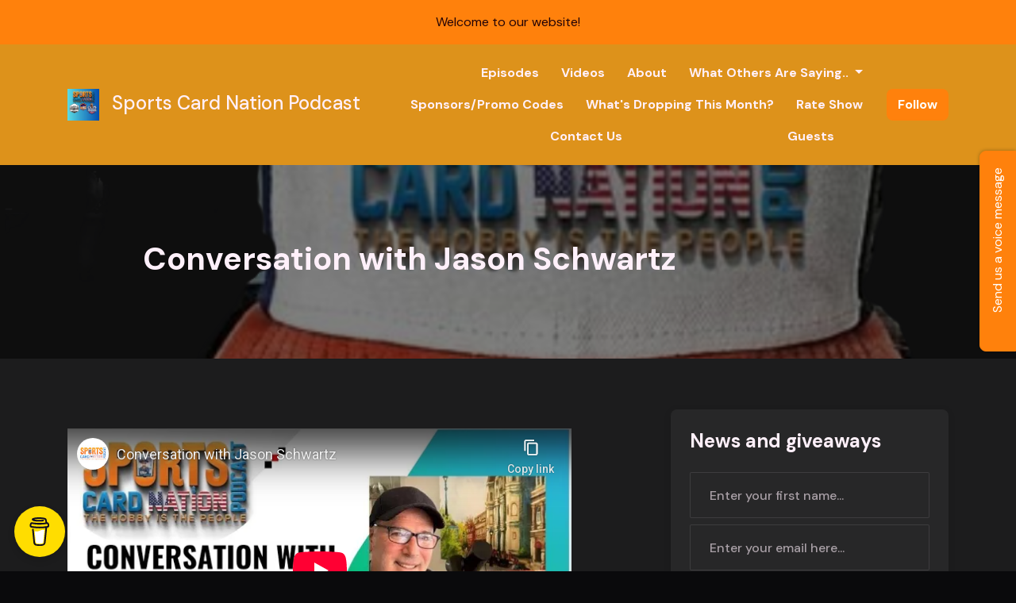

--- FILE ---
content_type: text/html; charset=utf-8
request_url: https://www.sportscardnationpodcast.com/videos/conversation-with-jason-schwartz/
body_size: 14850
content:



<!DOCTYPE html>
<html lang="en">
<head>

<link rel="preconnect" href="https://fonts.gstatic.com/" crossorigin="">
<link rel="preconnect" href="https://static.getpodpage.com/" crossorigin="">
<link rel="dns-prefetch" href="//fonts.googleapis.com">

<meta charset="utf-8">
<meta name="viewport" content="width=device-width, initial-scale=1.0, maximum-scale=5.0"/>
<meta http-equiv="Permissions-Policy" content="unload=*">
<title>Conversation with Jason Schwartz</title>
<meta property="og:type" content="video.other">
<meta property="og:title" content="Conversation with Jason Schwartz">
<meta name="twitter:title" content="Conversation with Jason Schwartz">
<meta name="description" content="Conversation with Jason Schwartz page for Sports Card Nation Podcast">
<meta property="og:description" content="Conversation with Jason Schwartz page for Sports Card Nation Podcast">
<meta name="twitter:description" content="Conversation with Jason Schwartz page for Sports Card Nation Podcast">

<meta property="og:image" content="https://i.ytimg.com/vi/FgP5qAijxuM/sddefault.jpg">
<meta name="twitter:image:src" content="https://i.ytimg.com/vi/FgP5qAijxuM/sddefault.jpg">

<meta property="og:site_name" content="Sports Card Nation Podcast">
<meta name="twitter:card" content="summary_large_image">
<meta property="og:url" content="https://www.sportscardnationpodcast.com/videos/conversation-with-jason-schwartz/">
<meta name="twitter:domain" content="https://www.sportscardnationpodcast.com/videos/conversation-with-jason-schwartz/">



<link rel="stylesheet" href="https://static.getpodpage.com/vendor/css/bootstrap.min.css" type="text/css">
<script src="https://kit.fontawesome.com/d0a5b46879.js" crossorigin="anonymous"></script>


<link rel="preload" href="https://static.getpodpage.com/vendor/css/swiper.min.css" as="style" onload="this.onload=null;this.rel='stylesheet'">
<noscript><link rel="stylesheet" href="https://static.getpodpage.com/vendor/css/swiper.min.css" type="text/css"></noscript>
<link rel="preload" href="https://static.getpodpage.com/vendor/css/hamburgers.min.css" as="style" onload="this.onload=null;this.rel='stylesheet'">
<noscript><link rel="stylesheet" href="https://static.getpodpage.com/vendor/css/hamburgers.min.css" type="text/css"></noscript>
<link rel="alternate" type="application/rss+xml" title="Sports Card Nation Podcast" href="https://www.spreaker.com/show/4761791/episodes/feed" />


  
  <link id="stylesheet" type="text/css" href="https://static.getpodpage.com/vendor/css/boomerang-dark.min.css" rel="stylesheet" media="screen">


    <link href="https://fonts.googleapis.com/css?family=DM+Sans:400,400i,500,500i,700,700i&display=swap" rel="stylesheet">
    <style type="text/css">
        body, .heading, .display, .section-title .section-title-inner, .btn, h1,h2,h3,h4,h5,h6 {
            font-family: 'DM Sans', sans-serif !important;
        }
    </style>


<link href="https://d3wo5wojvuv7l.cloudfront.net/t_rss_itunes_square_1400/images.spreaker.com/original/652dc96003964457220083a3de8d0eed.jpg" sizes="256x256" rel="icon" type="image/x-icon">
<link href="https://d3wo5wojvuv7l.cloudfront.net/t_rss_itunes_square_1400/images.spreaker.com/original/652dc96003964457220083a3de8d0eed.jpg" sizes="192x192" rel="icon" type="image/x-icon">
<link href="https://d3wo5wojvuv7l.cloudfront.net/t_rss_itunes_square_1400/images.spreaker.com/original/652dc96003964457220083a3de8d0eed.jpg" sizes="120x120" rel="icon" type="image/x-icon">
<link href="https://d3wo5wojvuv7l.cloudfront.net/t_rss_itunes_square_1400/images.spreaker.com/original/652dc96003964457220083a3de8d0eed.jpg" sizes="48x48" rel="icon" type="image/x-icon">
<link href="https://d3wo5wojvuv7l.cloudfront.net/t_rss_itunes_square_1400/images.spreaker.com/original/652dc96003964457220083a3de8d0eed.jpg" sizes="32x32" rel="icon" type="image/x-icon">
<link href="https://d3wo5wojvuv7l.cloudfront.net/t_rss_itunes_square_1400/images.spreaker.com/original/652dc96003964457220083a3de8d0eed.jpg" sizes="16x16" rel="icon" type="image/x-icon">


<link href="https://d3wo5wojvuv7l.cloudfront.net/t_rss_itunes_square_1400/images.spreaker.com/original/652dc96003964457220083a3de8d0eed.jpg" sizes="180x180" rel="apple-touch-icon">
<meta name="msapplication-TileColor" content="#FF810C">
<meta name="msapplication-TileImage" content="https://d3wo5wojvuv7l.cloudfront.net/t_rss_itunes_square_1400/images.spreaker.com/original/652dc96003964457220083a3de8d0eed.jpg">

<link rel="canonical" href="https://www.sportscardnationpodcast.com/videos/conversation-with-jason-schwartz/" />
<meta name="apple-itunes-app" content="app-id=1442916400">

  <style type="text/css">

  @media (min-width: 992px) {
    .navbar-aside .navbar .dropdown .dropdown-menu {
      top: -4rem !important;
    }
  }

  </style>







  
  <script>
    /*! loadCSS. [c]2017 Filament Group, Inc. MIT License */
    (function(w){"use strict";var loadCSS=function(href,before,media){var doc=w.document;var ss=doc.createElement("link");var ref;if(before){ref=before}else{var refs=(doc.body||doc.getElementsByTagName("head")[0]).childNodes;ref=refs[refs.length-1]}var sheets=doc.styleSheets;ss.rel="stylesheet";ss.href=href;ss.media="only x";function cb(){ss.media=media||"all"}if(ss.addEventListener){ss.addEventListener("load",cb)}ss.onloadcssdefined=cb;ref.parentNode.insertBefore(ss,before?ref:ref.nextSibling);return ss};if(typeof exports!=="undefined"){exports.loadCSS=loadCSS}else{w.loadCSS=loadCSS}}(typeof global!=="undefined"?global:this));
    /*! onloadCSS. [c]2017 Filament Group, Inc. MIT License */
    (function(w){if(typeof exports!=="undefined"){exports.onloadCSS=onloadCSS}else{w.onloadCSS=onloadCSS}function onloadCSS(ss,cb){var called;function onnewload(){if(!called&&ss){called=true;cb.call(ss)}}if(ss.addEventListener){ss.addEventListener("load",onnewload)}if(ss.attachEvent){ss.attachEvent("onload",onnewload)}if("isApplicationInstalled"in navigator&&"onloadcssdefined"in ss){ss.onloadcssdefined(onnewload)}}}(typeof global!=="undefined"?global:this));
  </script>

  
  
  
  <link type="text/css" href="https://static.getpodpage.com/public/css/public_styles.css" rel="stylesheet">
  <!-- Podcast Custom Design -->


<style type="text/css">

    :root {
        --primary-color: #FF810C;--primary-light-color: rgba(255,129,12,0.1);--text-color: #FFF0FA;--inverse-color: #FFF0FA;--text-light-color: #FFF0FA;--heading-color: #FFF0FA;--bg-color: #1C1C1D;--bg-component-color: #272728;--bg-lightest-color: #1C1C1D;--border-color: rgba(255,240,250,0.1);--link-color: #FF810C;--btn-color: #FF810C;--btn-text-color: #FFFFFF;--badge-bg-color: rgba(255,240,250,0.1);--badge-text-color: #FFF0FA;--card-bg-color: #272728;--card-border-color: rgba(255,240,250,0.1);--announcement-bg-color: #FF810C;--announcement-text-color: #230307;--footer-bg-color: #272728;--footer-header-color: #FFF0FA;--footer-text-color: rgba(255,240,250,0.8);--footer-link-color: #FFF0FA;--input-bg-color: #272728;--input-text-color: #FFF0FA;--input-placeholder-color: rgba(255,240,250,0.6);--input-border-color: rgba(255,240,250,0.1);--nav-bg-color: #DD921B;--nav-link-color: #FFF0FA;--nav-btn-bg-color: #FF810C;--nav-btn-text-color: #FFFFFF;--header-text-color: #FFF0FA;--header-bg-color: #663304;--global-header-text-color: #FFF0FA;--global-header-bg-color: #1C1C1D;--mask-color: rgba(0,0,0,0.5);
    }

    body {
        display: flex;
        min-height: 100vh;
        flex-direction: column;
    }
    .body-wrap { flex: 1;}

    
    a {font-family: inherit !important;}
    

    
    

    
    h1, .heading-1 {font-size: 40px !important; font-weight: 600 !important; }
    h2, .heading-2 {font-size: 32px !important; font-weight: 600 !important; }
    h3, .heading-3 { font-size: 24px !important; font-weight: 600 !important; }
    
      .heading, .heading>a, .display {font-weight: 600 !important;}
    
    

    .navbar-nav .nav-link,
    .navbar-nav .show .nav-link,
    #nav-cta .btn {
      font-size: 1.0rem !important;
      font-weight: 700 !important;
      text-transform: capitalize !important;
    }

    
    .c-primary {color: var(--primary-color) !important;}
    .c-text-light {color: var(--text-light-color) !important;}

    .form-control,
    .select2-container--bootstrap4 .select2-selection,
    .select2-container--bootstrap4 .select2-dropdown,
    .select2-dropdown .select2-search--dropdown,
    .select2-container--bootstrap4 .select2-selection--single .select2-selection__placeholder {
      color: var(--input-text-color) !important;
      background: var(--input-bg-color) !important;
      border-color: var(--border-color) !important;
    }
    .select2-container--bootstrap4 .select2-dropdown,
    .select2-dropdown .select2-search--dropdown {
      background: var(--bg-color) !important;
    }
    .select2-dropdown .select2-results__option--highlighted[aria-selected]{
      background: var(--input-bg-color) !important;
      color: var(--input-text-color) !important;
    }
    .form-control::placeholder, .select2-container--bootstrap4 .select2-selection::placeholder {color: var(--input-placeholder-color) !important;}

    body, p, .excerpt, .excerpt p {
      color: var(--text-color) !important;
    }

    .heading, .heading>a, .display, label, h1, h2, h3, h4, h5, h6 {
      color: var(--heading-color) !important;
    }

    a, a:hover,
    .link,
    .link:hover, .link--style-1:hover,
    .meta-category a, .meta-category a:hover,
    ul.categories>li>a, ul.categories>li>a:hover {
        color: var(--link-color) !important;
    }

    .heading:hover>a {
        color: var(--link-color) !important;
    }

    .dark-mode .dropdown-menu a,
    .dark-mode .dropdown-menu a:hover,
    .dark-mode .dropdown-menu .badge,
    .dark-mode .dropdown-menu .badge a:hover,
    .dark-mode .list-group-item,
    .dark-mode .list-group-item:hover {
        color: white !important;
    }
    .dark-mode .dropdown-header {
        background-color: #090A0B !important;
    }

    .page-header-section {
      background-color: var(--global-header-bg-color) !important;
    }
    .page-header-text {
      color: var(--global-header-text-color) !important;
    }

    .badge,
    .badge a {
        color: var(--primary-color) !important;
        background-color: var(--primary-light-color) !important;
        border-color: var(--primary-light-color) !important;
        border-radius: var(--border-radius) !important;
    }

    .tagcloud--style-1 a {
      background-color: var(--badge-bg-color) !important;
      color: var(--badge-text-color) !important;
    }
    .btn-base-1, .btn-base-1:active, .btn-base-1.active, .btn-base-1:focus, .btn-base-1:hover,
    .btn-base-1.btn-outline:active, .btn-base-1.btn-outline:focus, .btn-base-1.btn-outline:hover,
    .tagcloud--style-1 a:hover,
    .btn-back-to-top {
        background-color: var(--btn-color) !important;
        border-color: var(--btn-color) !important;
        color: var(--btn-text-color) !important;
    }
    .btn-base-1.btn-outline {
        color: var(--btn-color) !important;
        border-color: var(--btn-color) !important;
    }
    .btn-link, .btn-link:hover, .btn-link:active {
        color: var(--btn-color) !important;
    }
    .btn-secondary {
        background-color: var(--dark-color) !important;
        border-color: var(--dark-color) !important;
    }

    .pagination .page-link, .pagination .page-link:focus, .pagination .page-link:hover,
    .pagination .page-item:first-child .page-link,
    .pagination .page-item:last-child .page-link {
        margin-right: 10px !important;
        font-size: 14px !important;
        padding: 5px 10px !important;
        border-radius: 8px 8px 8px 8px !important;
        
    }
    .pagination>.active .page-link, .pagination>.active .page-link:focus, .pagination>.active .page-link:hover, .pagination>.active>span, .pagination>.active>span:focus, .pagination>.active>span:hover {
        background-color: var(--btn-color) !important;
        border-color: var(--btn-color) !important;
        color: var(--btn-text-color) !important;
    }
    .pagination .page-link.no-border {
      padding-left: 0 !important;
      padding-right: 0 !important;
    }


    .swiper-button-next, .swiper-button-prev {
        color: var(--primary-color) !important;
    }
    .swiper-button-next:not(.swiper-button--style-1),
    .swiper-button-prev:not(.swiper-button--style-1) {
        background-color: var(--primary-light-color) !important;
        border-color: var(--primary-light-color) !important;
    }
    #survey-form .form-control {
        padding: 30px 20px !important;
        font-size: 1.3em !important;
    }
    #survey-form textarea.form-control {
        padding: 10px 15px !important;
        font-size: 1.3em !important;
    }
    .survey-choice {
      cursor: pointer;
      color: var(--primary-color) !important;
      border: 1px solid var(--primary-color) !important;
      cursor: pointer;
      background-color: var(--primary-light-color) !important;
      font-weight: 500;
      border-radius: 4px;
      display: flex;
      justify-content: space-between;
      align-items: center;
    }
    .survey-choice:hover {
      opacity: 0.8;
    }
    .survey-choice.selected {
      border-width: 2px !important;
      font-weight: 800;
    }
    .survey-choice.selected i.fa-check {
      font-size: 16px;
      margin-left: 8px;
    }
    .progress { border-radius: 0px !important;  }
    .progress-bar {
      background-color: var(--primary-color) !important;
    }


    .bg-base-1,
    .navbar.bg-base-1 {
        background-color: var(--primary-color) !important;
    }
    .bg-light {
        background-color: var(--bg-component-color) !important;
    }

    .btn-base-1:active, .btn-base-1.active, .btn-base-1:focus, .btn-base-1:hover, .btn-base-1.btn-outline:active, .btn-base-1.btn-outline:focus, .btn-base-1.btn-outline:hover,
    .link--style-1:hover,
    .meta-category a:hover,
    .link--style-2:hover {
        opacity: .8;
    }
    .tabs--style-2 .nav-tabs .nav-link.active {
        border-color: var(--primary-color) !important;
    }
    .top-navbar {
      z-index: 105 !important;
    }
    .body-wrap,
    .top-navbar,
    .modal-content,
    #coming-soon-page .bg-light {
      background: var(--bg-color) !important;
    }
    .sct-color-1,
    .sct-color-2 {
      background: var(--bg-color) !important;
      border-color: var(--border-color) !important;
    }


    .announcement-banner {
      background-color: var(--announcement-bg-color) !important;
      color: var(--announcement-text-color) !important;
    }

    hr,
    .border-top,
    .border-bottom,
    ul.categories>li {
      border-color: var(--border-color) !important;
    }

    .email-signup .border-on-hover {
      border: solid 2px transparent;
      transition: border-color .5s ease;
    }

    /* Target the border-on-hover when any input inside .email-signup is focused */
    .email-signup input:focus ~ .border-on-hover,
    .email-signup input:focus-within ~ .border-on-hover,
    .email-signup .border-on-hover:has(input:focus) {
      border-color: var(--btn-color) !important;
    }

    
    .body-wrap,
    .sct-color-1,
    .navbar.bg-default,
    .top-navbar {
      background: var(--bg-color) !important;
      border-color: var(--bg-color) !important;
    }

    

    .navbar {
        background-color: var(--nav-bg-color) !important;
    }

    

    .navbar-nav .nav-link,
    .navbar-nav .show .nav-link,
    .show-page .navbar-brand {
      color: var(--nav-link-color) !important;
    }
    .hamburger-inner, .hamburger-inner:after, .hamburger-inner:before {
      background-color: var(--nav-link-color) !important;
    }

    /* Mobile, transparent */
    @media (max-width: 991.98px) {
      .navbar-transparent .navbar-nav .nav-link,
      .navbar-transparent .navbar-nav .show .nav-link,
      .show-page .navbar-transparent .navbar-brand {
        color: var(--text-color) !important;
      }

      .navbar-transparent .hamburger-inner,
      .navbar-transparent .hamburger-inner:after,
      .navbar-transparent .hamburger-inner:before {
        background-color: var(--text-color) !important;
      }
    }

    .navbar-nav .nav-link:focus,
    .navbar-nav .nav-link:hover,
    .navbar-nav .show .nav-link,
    .navbar-nav .show .nav-link:focus,
    .navbar-nav .show .nav-link:hover,
    .navbar-inverse .navbar-nav .nav-link:hover,
    .navbar .btn-base-1 {
      background-color: var(--nav-btn-bg-color) !important;
      border-color: var(--nav-btn-bg-color) !important;
      color: var(--nav-btn-text-color) !important;
      border-radius: 8px 8px 8px 8px !important;
    }
    #header-hero {
      background-color: var(--header-bg-color) !important;
    }
    

    #header-hero,
    #header-hero .heading,
    
    #header-hero p {
      color: var(--header-text-color) !important;
    }
    #header-hero #homepage-header-subheader,
    #header-hero #homepage-header-title a {
      color: inherit !important;
    }
    
    #header-hero.episode-header #c-text>div {
      background-color: var(--bg-color) !important;
      padding: 48px;
    }
    
    #header-hero.episode-header #header-content-wrapper {
      padding-bottom: 0 !important;
    }
    



    #footer.footer {
      background-color: var(--footer-bg-color) !important;
      color: var(--footer-text-color) !important;
    }
    #footer.footer p {
      color: var(--footer-text-color) !important;
    }
    #footer.footer .heading {
      color: var(--footer-header-color) !important;
    }
    #footer.footer a,
    #footer.footer .social-media>li>a>i {
      color: var(--footer-link-color) !important;
    }
    .footer .copy-links {
      opacity: .8;
    }

    .mask {background-color: var(--mask-color) !important;}


    .plyr_grid_container {
      color: var(--text-color) !important;
      background-color: var(--card-bg-color) !important;
      border-color: var(--border-color) !important;
    }


    

    
    .card {
      background-color: var(--card-bg-color) !important;
      border-color: var(--border-color) !important;
      overflow: hidden;
      border-radius: 8px 8px 8px 8px !important;
    }
    

    

    .card:not(.p-0) .card-body {
      padding: 24px 24px 24px 24px !important;
    }
    

    

    .rounded-card {
      border-radius: 8px 8px 8px 8px !important;
    }

    img:not(.podcast-logo):not(.player-icon):not(.player-logo):not(.player-badge):not(.rounded-circle):not(.navbar img):not(#footer img):not(.modal img):not(#header-hero-banner-image),
    img.rounded {
        border-radius: 8px 8px 8px 8px !important;
    }

    


    
    
    .btn {
      border-radius: 8px 8px 8px 8px !important;
    }
    

    @media (max-width: 991px) {
      .navbar-nav .nav-link {
          border-bottom: none !important;
      }
    }

    
      @media (min-width: 800px) {
        .subscribe-page {
            margin-top: -42px;
            margin-bottom: -42px;
        }
      }
    


    
      

      
    
      

      
    
      

      
    
      

      
    
      

      
    
      

      
    
      

      
    
      

      
    
      

      
    
      

      
    

    


    .navbar-brand img.podcast-logo {
      height: 50px !important;
    }
    .nav-bar-bg-filler {
      height: 44px !important;
    }
    @media (max-width: 991px) {
      .navbar-brand img.podcast-logo {
          height: auto !important;
          max-height: 40px;
          max-width: 100% !important;
      }
    }
    .ais-Highlight-highlighted, .ais-Snippet-highlighted {
      background-color: var(--primary-light-color) !important;
      color: inherit !important;
    }
    .ais-Hits-item, .ais-InfiniteHits-item {
      background-color: var(--card-bg-color) !important;
      border-color: var(--border-color) !important;
    }
    .hit-page-link {
      color: inherit !important;
    }
    .ais-SearchBox-form {
      background: inherit !important;
    }
    .ais-SearchBox-input {
      box-shadow: inherit !important;
      color: var(--input-text-color) !important;
      background: var(--input-bg-color) !important;
      border-color: var(--border-color) !important;
    }
    .ais-SearchBox-input::placeholder {color: var(--input-placeholder-color) !important;}

    /* supercast-plan */
    .bundle {
        background-color: var(--bg-component-color) !important;
    }

</style>

  
      <style type="text/css">
        <a href="https://www.bcwsupplies.com?acc=scnp&b=1"><img src="https://www.bcwsupplies.com/affiliate/banner/view/?acc=scnp&b=1" width="300px" height="250px"></a>
      </style>
  
  



<!-- Google tag (gtag.js) -->

<script async src="https://www.googletagmanager.com/gtag/js?id=G-Y89K21FN5Q"></script>

<script>
  window.dataLayer = window.dataLayer || [];
  var slug = "sportscardnation";
  var pagePath = window.location.pathname + window.location.search; // Path + query params
  var customDomain = window.location.hostname !== "www.podpage.com" ? window.location.hostname : null; // Set customDomain only for non-podpage domains
  if (customDomain) { pagePath = "/" + slug + pagePath; }  // Add slug to pagePath if customDomain is set
  function gtag(){dataLayer.push(arguments);}
  gtag('js', new Date());
  gtag('config', 'G\u002DY89K21FN5Q', {
    'page_path': pagePath,
    ...(customDomain && { 'custom_domain': customDomain }), // Include customDomain only if it's set
    'website_slug': slug,
    'pid': 13004904053288
  });
  gtag('config', 'G\u002D5JJTH1SC5H');
</script>



  
    
    
  <!-- Google Tag Manager -->
  <script type="text/javascript">(function(w,d,s,l,i){w[l]=w[l]||[];w[l].push({'gtm.start':
  new Date().getTime(),event:'gtm.js'});var f=d.getElementsByTagName(s)[0],
  j=d.createElement(s),dl=l!='dataLayer'?'&l='+l:'';j.async=true;j.src=
  'https://www.googletagmanager.com/gtm.js?id='+i+dl;f.parentNode.insertBefore(j,f);
  })(window,document,'script','dataLayer','GTM-T8W4X76');</script>
  <!-- End Google Tag Manager -->
  

  

  
<script type="text/javascript" async src="https://pagead2.googlesyndication.com/pagead/js/adsbygoogle.js?client=ca-pub-4339639424704161" crossorigin="anonymous"></script>



  
<link id="stylesheet" type="text/css" href="https://static.getpodpage.com/vendor/css/plyr.css" rel="preload" as="style" media="screen" onload="this.rel = 'stylesheet'">
<link id="stylesheet" type="text/css" href="https://static.getpodpage.com/public/css/plyr_media_player.css" rel="preload" as="style" media="screen" onload="this.rel = 'stylesheet'">

<script type="text/javascript" data-cookieconsent="ignore" src="https://static.getpodpage.com/public/js/plyr_media_player.js" defer></script>
<script type="text/javascript" data-cookieconsent="ignore" src="https://static.getpodpage.com/vendor/js/plyr.js" id="plyr_js_script" async defer></script>
<script defer>
  // Initialize any pending plyr players when both scripts are loaded
  // createPlyrObj already handles initialization, but this ensures pending players load
  // when both scripts finish loading (in case createPlyrObj was called before Plyr was available)
  (function() {
    let checkCount = 0;
    const maxChecks = 100; // Stop after 10 seconds
    function checkPlyrReady() {
      if (typeof Plyr !== 'undefined' && typeof window.loadPlyrObj === 'function') {
        if (!window.plyrObj) {
          window.plyrObj = [];
        }
        window.loadPlyrObj();
      } else if (checkCount++ < maxChecks) {
        setTimeout(checkPlyrReady, 100);
      }
    }
    checkPlyrReady();
  })();
</script>
  
  


</head>
<body >




    
  <!-- Google Tag Manager (noscript) -->
  <noscript><iframe src="https://www.googletagmanager.com/ns.html?id=GTM-T8W4X76"
  height="0" width="0" style="display:none;visibility:hidden"></iframe></noscript>
  <!-- End Google Tag Manager (noscript) -->
  

  



  




<div class="body-wrap show-page video dark-mode ">

    


    


    
  

    
  
    <div class="announcement-banner no-border text-center">
    
        <div class="p-3">Welcome to our website!</div>
    
</div>

  


    <div id="st-container" class="st-container">
        <div class="st-pusher">
            <div class="st-content">
                <div class="st-content-inner">

                    
  



<div class="header">
    





    <!-- Navbar -->
    <nav class="navbar navbar-expand-lg  py-3">

        <div class="container navbar-container">

            


    <a class="navbar-brand " href="/">
        <div style="line-height: inherit; font-size: inherit;" class="m-0 p-0 navbar-brand-container">
            
                
                    <img src="https://d3wo5wojvuv7l.cloudfront.net/t_rss_itunes_square_1400/images.spreaker.com/original/652dc96003964457220083a3de8d0eed.jpg" width="40" height="40" alt="Sports Card Nation Podcast" title="Sports Card Nation Podcast" class="" sizes="40px" fetchpriority="high">
                
                Sports Card Nation Podcast
            
        </div>
    </a>



            <div class="d-inline-block ml-auto">
                <!-- Navbar toggler  -->
                <button id="page-hamburger-navbar-toggler" class="navbar-toggler hamburger hamburger-js hamburger--spring" type="button" data-toggle="collapse" data-target="#navbar_main" aria-controls="navbarsExampleDefault" aria-expanded="false" aria-label="Toggle navigation">
                    <span class="hamburger-box">
                        <span class="hamburger-inner"></span>
                    </span>
                </button>
            </div>

            <div class="collapse navbar-collapse align-items-center justify-content-end mw-100" id="navbar_main">
                





                




<ul class="navbar-nav flex-wrap justify-content-end ml-lg-auto">

    

        <li class="nav-item   " id="nav-episodes">

            

                

                    <a href="/episodes/" class="nav-link">
                        Episodes
                    </a>

                
            
        </li>

    

        <li class="nav-item   " id="nav-videos">

            

                

                    <a href="/videos/" class="nav-link">
                        Videos
                    </a>

                
            
        </li>

    

        <li class="nav-item   " id="nav-about">

            

                

                    <a href="/about/" class="nav-link">
                        About
                    </a>

                
            
        </li>

    

        <li class="nav-item dropdown  " id="nav-reviews">

            

                

                    <a href="/reviews/" class="nav-link dropdown-toggle nav-dropdown-hover" aria-haspopup="true" aria-expanded="false">
                       What others are saying..
                    </a>
                    <div class="dropdown-menu py-0 px-0 overflow--hidden nav-dropdown-menu" aria-labelledby="navbar_1_dropdown_4">
                        <div class="list-group rounded">

                            
                                

                                    <a href="/reviews/"  class="list-group-item list-group-item-action d-flex new_window align-items-center justify-content-between">

                                        

                                            All What others are saying..
                                            

                                        
                                    </a>

                                

                            
                                

                                    <a href="/reviews/new/"  class="list-group-item list-group-item-action d-flex new_window align-items-center justify-content-between">

                                        

                                            Leave a Review
                                            

                                        
                                    </a>

                                

                            
                                

                                    <a href="https://podcasts.apple.com/us/podcast/id1442916400?mt=2&amp;ls=1" target="_blank" rel="noreferrer" class="list-group-item list-group-item-action d-flex new_window align-items-center justify-content-between">

                                        

                                            <div class="list-group-content">
                                                <div class="list-group-heading mb-1">
                                                    <img loading="lazy" src="https://static.getpodpage.com/public/images/players-light-v1/icons/applepodcasts-icon@2x.png" alt="Rate on Apple Podcasts podcast player icon" width="20" height="20" class="mr-1">
                                                    Rate on Apple Podcasts
                                                </div>
                                            </div>

                                        
                                    </a>

                                

                            
                                

                                    <a href="https://open.spotify.com/show/0wbBkz4tQhT2wEjdUbFck1" target="_blank" rel="noreferrer" class="list-group-item list-group-item-action d-flex new_window align-items-center justify-content-between">

                                        

                                            <div class="list-group-content">
                                                <div class="list-group-heading mb-1">
                                                    <img loading="lazy" src="https://static.getpodpage.com/public/images/players-light-v1/icons/spotify-icon@2x.png" alt="Rate on Spotify podcast player icon" width="20" height="20" class="mr-1">
                                                    Rate on Spotify
                                                </div>
                                            </div>

                                        
                                    </a>

                                

                            

                        </div>
                    </div>

                
            
        </li>

    

        <li class="nav-item   " id="nav-sponsors">

            

                

                    <a href="/sponsors/" class="nav-link">
                        Sponsors/Promo Codes
                    </a>

                
            
        </li>

    

        <li class="nav-item   " id="nav-custom-whats-dropping-this-month">

            

                

                    <a href="/new-product-release-schedule/" class="nav-link">
                        What&#x27;s dropping this month?
                    </a>

                
            
        </li>

    

        <li class="nav-item   " id="nav-rate">

            

                

                    <a href="/rate/" class="nav-link">
                        Rate Show
                    </a>

                
            
        </li>

    

        <li class="nav-item   " id="nav-contact">

            

                

                    <a href="/contact/" class="nav-link">
                        Contact Us
                    </a>

                
            
        </li>

    

        <li class="nav-item   " id="nav-twitter">

            

                <a href="https://twitter.com/Sportscardnati1?s=20" target="_blank" rel="noreferrer" rel="noreferrer" aria-label="X / Twitter link" class="nav-link nav-link-icon">
                    
                        <i class="fab fa-fw fa-twitter mr-0"></i>
                        <span class="d-lg-none">X / Twitter</span>
                    
                </a>

            
        </li>

    

        <li class="nav-item   " id="nav-instagram">

            

                <a href="https://www.instagram.com/sportscardnationpodcast/" target="_blank" rel="noreferrer" rel="noreferrer" aria-label="Instagram link" class="nav-link nav-link-icon">
                    
                        <i class="fab fa-fw fa-instagram mr-0"></i>
                        <span class="d-lg-none">Instagram</span>
                    
                </a>

            
        </li>

    

        <li class="nav-item   " id="nav-youtube">

            

                <a href="https://youtube.com/c/SportsCardNationPodcast" target="_blank" rel="noreferrer" rel="noreferrer" aria-label="YouTube link" class="nav-link nav-link-icon">
                    
                        <i class="fab fa-fw fa-youtube mr-0"></i>
                        <span class="d-lg-none">YouTube</span>
                    
                </a>

            
        </li>

    

        <li class="nav-item   " id="nav-facebook">

            

                <a href="https://www.facebook.com/Sportscardnationpodcast/" target="_blank" rel="noreferrer" rel="noreferrer" aria-label="Facebook link" class="nav-link nav-link-icon">
                    
                        <i class="fab fa-fw fa-facebook mr-0"></i>
                        <span class="d-lg-none">Facebook</span>
                    
                </a>

            
        </li>

    

        <li class="nav-item   " id="nav-tiktok">

            

                <a href="https://vm.tiktok.com/ZMd45aup1/" target="_blank" rel="noreferrer" rel="noreferrer" aria-label="Tiktok link" class="nav-link nav-link-icon">
                    
                        <i class="fab fa-fw fa-tiktok mr-0"></i>
                        <span class="d-lg-none">Tiktok</span>
                    
                </a>

            
        </li>

    

        <li class="nav-item   " id="nav-guests">

            

                

                    <a href="/guests/" class="nav-link">
                        Guests
                    </a>

                
            
        </li>

    

        <li class="nav-item dropdown  d-block d-lg-none" id="nav-follow">

            

                

                    <a href="/follow/" class="nav-link dropdown-toggle nav-dropdown-hover" aria-haspopup="true" aria-expanded="false">
                       Follow
                    </a>
                    <div class="dropdown-menu py-0 px-0 overflow--hidden nav-dropdown-menu" aria-labelledby="navbar_1_dropdown_15">
                        <div class="list-group rounded">

                            
                                

                                    <a href="https://podcasts.apple.com/us/podcast/id1442916400?mt=2&amp;ls=1"  class="list-group-item list-group-item-action d-flex new_window align-items-center justify-content-between">

                                        

                                            <div class="list-group-content">
                                                <div class="list-group-heading mb-1">
                                                    <img loading="lazy" src="https://static.getpodpage.com/public/images/players-light-v1/icons/applepodcasts-icon@2x.png" alt="Apple Podcasts podcast player icon" width="20" height="20" class="mr-1">
                                                    Apple Podcasts
                                                </div>
                                            </div>

                                        
                                    </a>

                                

                            
                                

                                    <a href="https://open.spotify.com/show/0wbBkz4tQhT2wEjdUbFck1"  class="list-group-item list-group-item-action d-flex new_window align-items-center justify-content-between">

                                        

                                            <div class="list-group-content">
                                                <div class="list-group-heading mb-1">
                                                    <img loading="lazy" src="https://static.getpodpage.com/public/images/players-light-v1/icons/spotify-icon@2x.png" alt="Spotify podcast player icon" width="20" height="20" class="mr-1">
                                                    Spotify
                                                </div>
                                            </div>

                                        
                                    </a>

                                

                            
                                

                                    <a href="https://www.spreaker.com/show/4761791/episodes/feed"  class="list-group-item list-group-item-action d-flex new_window align-items-center justify-content-between">

                                        

                                            <div class="list-group-content">
                                                <div class="list-group-heading mb-1">
                                                    <img loading="lazy" src="https://static.getpodpage.com/public/images/players-light-v1/icons/rss-icon@2x.png" alt="RSS Feed podcast player icon" width="20" height="20" class="mr-1">
                                                    RSS Feed
                                                </div>
                                            </div>

                                        
                                    </a>

                                

                            
                                

                                    <a href="https://pca.st/1442916400"  class="list-group-item list-group-item-action d-flex new_window align-items-center justify-content-between">

                                        

                                            <div class="list-group-content">
                                                <div class="list-group-heading mb-1">
                                                    <img loading="lazy" src="https://static.getpodpage.com/public/images/players-light-v1/icons/pocketcasts-icon@2x.png" alt="PocketCasts podcast player icon" width="20" height="20" class="mr-1">
                                                    PocketCasts
                                                </div>
                                            </div>

                                        
                                    </a>

                                

                            
                                

                                    <a href="https://overcast.fm/itunes1442916400"  class="list-group-item list-group-item-action d-flex new_window align-items-center justify-content-between">

                                        

                                            <div class="list-group-content">
                                                <div class="list-group-heading mb-1">
                                                    <img loading="lazy" src="https://static.getpodpage.com/public/images/players-light-v1/icons/overcast-icon@2x.png" alt="Overcast podcast player icon" width="20" height="20" class="mr-1">
                                                    Overcast
                                                </div>
                                            </div>

                                        
                                    </a>

                                

                            
                                

                                    <a href="https://castro.fm/itunes/1442916400"  class="list-group-item list-group-item-action d-flex new_window align-items-center justify-content-between">

                                        

                                            <div class="list-group-content">
                                                <div class="list-group-heading mb-1">
                                                    <img loading="lazy" src="https://static.getpodpage.com/public/images/players-light-v1/icons/castro-icon@2x.png" alt="Castro podcast player icon" width="20" height="20" class="mr-1">
                                                    Castro
                                                </div>
                                            </div>

                                        
                                    </a>

                                

                            

                        </div>
                    </div>

                
            
        </li>

    

    
        





    <link rel="stylesheet" href="https://static.getpodpage.com/public/css/native_search.css" />
        <script src="https://static.getpodpage.com/public/js/native_search.js" onerror="console.error('Failed to load native search script');"></script>

        <li class="nav-item" id="nav-search">
            <a id="native-search-button" href="#" class="nav-link nav-link-icon" data-toggle="modal" data-target="#nativeSearchModal" alt="button for searching the website" aria-label="Click to search entire website">
                <i class="fas fa-fw fa-search mr-0"></i>
                <span class="d-lg-none">Search</span>
            </a>
        </li>

        <script>
            document.addEventListener("DOMContentLoaded", function () {
                const pathName = window.location.pathname;
                let searchInstance = null;
                const searchLabel = "Search";

                // Remove any modal backdrop that Bootstrap might create
                $("#nativeSearchModal").on("show.bs.modal", function () {
                    $(".modal-backdrop").remove();
                });

                $("#native-search-button").on("click", function (e) {
                    e.preventDefault();

                    // Check if nativeSearch is available
                    if (typeof window.nativeSearch !== 'function' || typeof window.nativeSearchWidgets !== 'object') {
                        console.error('Native search functionality is not available. The search script may have failed to load.');
                        // Show user-friendly error message in the modal
                        const modalBody = document.querySelector("#nativeSearchModal .modal-body");
                        if (modalBody) {
                            modalBody.innerHTML = '<div class="alert alert-danger" role="alert">' +
                                'Search functionality is temporarily unavailable. Please try refreshing the page.' +
                                '</div>';
                        }
                        return;
                    }

                    const urlParams = new URLSearchParams(window.location.search);
                    let searchQuery = "";
                    const modelType = $(this).attr('data-model') || null;  // Get model type from button
                    const modelPlaceholder = modelType ? `${searchLabel} ${modelType}` : searchLabel;

                    // Check if the URL path ends with '/search' and 'q' parameter exists
                    if (pathName.endsWith('/search/') && urlParams.has('q')) {
                        searchQuery = urlParams.get('q');
                    }

                    // Initialize search if not already done (or if model type changed)
                    // Also reinitialize if switching from filtered to global search (modelType becomes null)
                    var modelTypeChanged = modelType !== window.nativeSearchModelType;
                    if (!searchInstance || modelTypeChanged) {
                        try {
                            searchInstance = window.nativeSearch({
                                searchUrl: '/api/13004904053288/search/',
                                hitsPerPage: 8,
                                modelType: modelType
                            });

                            searchInstance.addWidgets([
                                window.nativeSearchWidgets.searchBox({
                                    container: "#native-searchbox",
                                    placeholder: modelPlaceholder,
                                }),
                                window.nativeSearchWidgets.hits({
                                    container: "#native-hits",
                                }),
                                window.nativeSearchWidgets.pagination({
                                    container: "#native-pagination",
                                }),
                            ]);

                            searchInstance.start();
                            window.nativeSearchInstance = searchInstance;
                            window.nativeSearchModelType = modelType;  // Store current model type
                        } catch (error) {
                            console.error('Error initializing native search:', error);
                            const modalBody = document.querySelector("#nativeSearchModal .modal-body");
                            if (modalBody) {
                                modalBody.innerHTML = '<div class="alert alert-danger" role="alert">' +
                                    'An error occurred while initializing search. Please try refreshing the page.' +
                                    '</div>';
                            }
                            return;
                        }
                    }

                    // Set initial query if provided (after a small delay to ensure modal is open)
                    if (searchQuery) {
                        setTimeout(function() {
                            const searchInput = document.querySelector("#native-searchbox .native-search-input");
                            if (searchInput) {
                                searchInput.value = searchQuery;
                                searchInstance.setQuery(searchQuery);
                            }
                        }, 100);
                    }
                });

                $("#nativeSearchModal").on("shown.bs.modal", function () {
                    const searchInput = document.querySelector("#native-searchbox .native-search-input");
                    if (searchInput) {
                        searchInput.focus();
                    }
                });
                
                // Clear data-model when modal closes so next click uses global search
                $("#nativeSearchModal").on("hidden.bs.modal", function () {
                    $("#native-search-button").removeAttr('data-model');
                });

            });
        </script>



    

</ul>


            </div>
            





    

        <div class="dropdown d-none d-lg-inline-block ml-3" id="nav-cta">
            <a href="/follow/"  class="btn btn-base-1 nav-dropdown-hover" id="dropdownMenuButton" aria-haspopup="true" aria-expanded="false">
                Follow
            </a>

            <div class="dropdown-menu dropdown-menu-right nav-dropdown-menu dropdown-menu-inverse" aria-labelledby="dropdownMenuButton">
                
                    <a class="dropdown-item" href="https://podcasts.apple.com/us/podcast/id1442916400?mt=2&amp;ls=1" target="_blank" rel="noreferrer">
                        
                            <img loading="lazy" src="https://static.getpodpage.com/public/images/players-light-v1/icons/applepodcasts-icon@2x.png" alt="Apple Podcasts podcast player icon" width="20" height="20" class="mr-2">
                        
                        Apple Podcasts
                    </a>
                
                    <a class="dropdown-item" href="https://open.spotify.com/show/0wbBkz4tQhT2wEjdUbFck1" target="_blank" rel="noreferrer">
                        
                            <img loading="lazy" src="https://static.getpodpage.com/public/images/players-light-v1/icons/spotify-icon@2x.png" alt="Spotify podcast player icon" width="20" height="20" class="mr-2">
                        
                        Spotify
                    </a>
                
                    <a class="dropdown-item" href="https://www.spreaker.com/show/4761791/episodes/feed" target="_blank" rel="noreferrer">
                        
                            <img loading="lazy" src="https://static.getpodpage.com/public/images/players-light-v1/icons/rss-icon@2x.png" alt="RSS Feed podcast player icon" width="20" height="20" class="mr-2">
                        
                        RSS Feed
                    </a>
                
                    <a class="dropdown-item" href="https://pca.st/1442916400" target="_blank" rel="noreferrer">
                        
                            <img loading="lazy" src="https://static.getpodpage.com/public/images/players-light-v1/icons/pocketcasts-icon@2x.png" alt="PocketCasts podcast player icon" width="20" height="20" class="mr-2">
                        
                        PocketCasts
                    </a>
                
                    <a class="dropdown-item" href="https://overcast.fm/itunes1442916400" target="_blank" rel="noreferrer">
                        
                            <img loading="lazy" src="https://static.getpodpage.com/public/images/players-light-v1/icons/overcast-icon@2x.png" alt="Overcast podcast player icon" width="20" height="20" class="mr-2">
                        
                        Overcast
                    </a>
                
                    <a class="dropdown-item" href="https://castro.fm/itunes/1442916400" target="_blank" rel="noreferrer">
                        
                            <img loading="lazy" src="https://static.getpodpage.com/public/images/players-light-v1/icons/castro-icon@2x.png" alt="Castro podcast player icon" width="20" height="20" class="mr-2">
                        
                        Castro
                    </a>
                
            </div>
        </div>

    



        </div>
    </nav>
    
    
    
        



<div class="modal" id="nativeSearchModal" tabindex="-1" role="dialog" aria-labelledby="nativeSearchModalTitle" aria-hidden="true" data-backdrop="false">
    <div class="modal-dialog modal-lg" role="document">
        <div class="modal-content">
            <div class="modal-header">
                <h5 class="modal-title text-center" id="nativeSearchModalTitle">
                    Search
                </h5>
                <button type="button" class="close" data-dismiss="modal" aria-label="Close">
                    <span aria-hidden="true"><i class="fas fa-times "></i></span>
                </button>
            </div>
            <div class="modal-body">
                <div class="native-search-container">
                    <div class="search-panel">
                        <div id="native-searchbox" class="my-3"></div>
                        <div id="native-hits"></div>
                        <div id="native-pagination" class="mt-4"></div>
                    </div>
                </div>
            </div>
        </div>
    </div>
</div>

    
</div>


  

                    <div id="page-content">
                      

    





    

        <section class="slice-lg  has-bg-cover bg-size-cover video-page-header page-header-section  " style="background-image: url(&#x27;https://s3.us-west-1.amazonaws.com/redwood-labs/showpage/uploads/images/93aff797-214c-4e5e-ba6d-838913a93812.png&#x27;); ">
            <span class="mask"></span>
            <div class="container">
                <div class="row justify-content-center">
                    <div class="col-10 text-left">

                        


<h1 class="heading heading-1 strong-400 page-header-text">
    Conversation with Jason Schwartz
</h1>




                    </div>
                </div>
            </div>
        </section>

    

    




    <section class="slice sct-color-1  blog-post">
        <div class="container">
            <div class="row justify-content-center">
                <div class="col-lg-7">
                    
<div class="post-content mb-5  ">

    

    
        <div class="sharethis-inline-share-buttons mb-4"></div>
    

    
        <div class="embed-container"><iframe id="ytplayer" src="https://www.youtube-nocookie.com/embed/FgP5qAijxuM" title="YouTube video player" frameborder="0" referrerpolicy="strict-origin-when-cross-origin" allow="accelerometer; autoplay; clipboard-write; encrypted-media; gyroscope; picture-in-picture" allowfullscreen></iframe></div>
    

    
    

        

        <div class="post-content-body mt-3 content-body">
            <p></p>
        </div>

    

    


    <div class="post-content-body border-top mt-4 pt-4 pb-1" id="comments">
        <div id="fb-root"></div>
        <script type="text/javascript" async defer crossorigin="anonymous" src="https://connect.facebook.net/en_US/sdk.js#xfbml=1&version=v12.0" nonce="wQODh5uA"></script>

        <div style="background: rgba(255,255,255,.8);" class="fb-comments rounded p-2 mt-3" data-href="https://www.sportscardnationpodcast.com/videos/conversation-with-jason-schwartz/" data-numposts="5" data-width="100%" data-lazy="true"></div>
    </div>





</div>

                </div>
                

    



    <div class="col-lg-4 ml-auto">
        <div class="sidebar" id="sidebar">

            
                
                    



                
            
                
                    


    
        <div class="card z-depth-1-top no-border mb-4 p-0 mb-4 email-signup " id="email-collect">
            
            <div class="card-body">
                <div class="mb-4">
                    <div class="heading heading-3 strong-400">News and giveaways</div>
                    
                </div>
                <div class="email-confirm p-3 border rounded c-text-light" style="display:none;">
                    Email has been submitted.
                </div>
                <form class="form" name="subscribeForm" id="subscribeFormSidebar" data-podcast-id="13004904053288" data-subscribe-url="/api/subscribe/">
                    <input type="hidden" name="csrfmiddlewaretoken" value="IvqHftzezIKgJPNfowbnD22nQ1mLUg6pO4NeWVELd1sFRsJY8AY7eEQIb6LQWfOq">
                    <div class="row justify-content-center">
                        <div class="col-12">
                            <input name="first_name" class="form-control input-lg  mb-2" aria-label="first name input box" id='subscribeNameSidebarInput' type="text" placeholder="Enter your first name...">
                        </div>
                        <div class="col-12">
                            <input name="email" class="form-control input-lg" aria-label="email address input box" id='subscribeSidebarInput' type="email" placeholder="Enter your email here..." required>
                        </div>
                    </div>
                    <small class="c-text-light">We will not bombard you with e-mails..We promise</small>

                    <div class="g-recaptcha d-flex justify-content-center mt-2" data-sitekey="6Lfla-kUAAAAAJHXNZfz7Bexw9vNZgDlv1DPnDVx"></div>

                    <div class="invalid-feedback" id="subscribeSidebarInputFeedback"></div>
                    <div class="invalid-feedback d-none" id="recaptchaSidebarFeedback">
                        Please complete the reCAPTCHA verification
                    </div>

                    <div><button type="submit" aria-label="Subscribe/Giveaways" class="btn btn-styled btn-base-1 btn-block mt-3" id='subscribeSidebarBtn'>Subscribe/Giveaways</button></div>
                </form>
            </div>
        </div>
    



                
            
                
                    



<div class="sidebar-object mb-4 py-2">

    
        <div class="section-title section-title--style-1 mb-1">
            <h3 class="section-title-inner heading-sm strong-600 text-uppercase">Listen On</h3>
        </div>
        

<div class="row ">
    
        <div class="col-6 pb-3">
            <a href="https://podcasts.apple.com/us/podcast/id1442916400?mt=2&amp;ls=1" target="_blank" rel="noreferrer" class="mb-3 "
            onclick="gtag('event', 'Player Link Click', {'event_category': 'Apple Podcasts', 'event_label': 'Sports Card Nation Podcast',});" >
                <img loading="lazy" src="https://images-cf.getpodpage.com/cdn-cgi/image/quality=70,fit=contain,width=300/https://static.getpodpage.com/public/images/players-dark-v1/badges/applepodcasts-badge.png" alt="Apple Podcasts podcast player badge" class="player-badge" loading="lazy" width="100%">
            </a>
        </div>
    
        <div class="col-6 pb-3">
            <a href="https://open.spotify.com/show/0wbBkz4tQhT2wEjdUbFck1" target="_blank" rel="noreferrer" class="mb-3 "
            onclick="gtag('event', 'Player Link Click', {'event_category': 'Spotify', 'event_label': 'Sports Card Nation Podcast',});" >
                <img loading="lazy" src="https://images-cf.getpodpage.com/cdn-cgi/image/quality=70,fit=contain,width=300/https://static.getpodpage.com/public/images/players-dark-v1/badges/spotify-badge.png" alt="Spotify podcast player badge" class="player-badge" loading="lazy" width="100%">
            </a>
        </div>
    
        <div class="col-6 pb-3">
            <a href="https://www.spreaker.com/show/4761791/episodes/feed" target="_blank" rel="noreferrer" class="mb-3 copy-to-clipboard"
            onclick="gtag('event', 'Player Link Click', {'event_category': 'RSS Feed', 'event_label': 'Sports Card Nation Podcast',});" >
                <img loading="lazy" src="https://images-cf.getpodpage.com/cdn-cgi/image/quality=70,fit=contain,width=300/https://static.getpodpage.com/public/images/players-dark-v1/badges/rss-badge.png" alt="RSS Feed podcast player badge" class="player-badge" loading="lazy" width="100%">
            </a>
        </div>
    
        <div class="col-6 pb-3">
            <a href="https://pca.st/1442916400" target="_blank" rel="noreferrer" class="mb-3 "
            onclick="gtag('event', 'Player Link Click', {'event_category': 'PocketCasts', 'event_label': 'Sports Card Nation Podcast',});" >
                <img loading="lazy" src="https://images-cf.getpodpage.com/cdn-cgi/image/quality=70,fit=contain,width=300/https://static.getpodpage.com/public/images/players-dark-v1/badges/pocketcasts-badge.png" alt="PocketCasts podcast player badge" class="player-badge" loading="lazy" width="100%">
            </a>
        </div>
    
        <div class="col-6 pb-3">
            <a href="https://overcast.fm/itunes1442916400" target="_blank" rel="noreferrer" class="mb-3 "
            onclick="gtag('event', 'Player Link Click', {'event_category': 'Overcast', 'event_label': 'Sports Card Nation Podcast',});" >
                <img loading="lazy" src="https://images-cf.getpodpage.com/cdn-cgi/image/quality=70,fit=contain,width=300/https://static.getpodpage.com/public/images/players-dark-v1/badges/overcast-badge.png" alt="Overcast podcast player badge" class="player-badge" loading="lazy" width="100%">
            </a>
        </div>
    
        <div class="col-6 pb-3">
            <a href="https://castro.fm/itunes/1442916400" target="_blank" rel="noreferrer" class="mb-3 "
            onclick="gtag('event', 'Player Link Click', {'event_category': 'Castro', 'event_label': 'Sports Card Nation Podcast',});" >
                <img loading="lazy" src="https://images-cf.getpodpage.com/cdn-cgi/image/quality=70,fit=contain,width=300/https://static.getpodpage.com/public/images/players-dark-v1/badges/castro-badge.png" alt="Castro podcast player badge" class="player-badge" loading="lazy" width="100%">
            </a>
        </div>
    
</div>

    
</div>



                
            
                
                    


    <div class="sidebar-object mb-2 pb-2" id="categories">
        <div class="">

            <div class="section-title section-title--style-1 mb-0">
                <h3 class="section-title-inner heading-sm strong-600 text-uppercase">
                    Featured Episodes
                </h3>
            </div>

            <ul class="categories list-border--dotted">
                
                    <li>
                        <a href="/ep134-wjeromy-murray-of-beckett/">Ep.134 w/Jeromy Murray of Beckett</a>
                    </li>
                
                    <li>
                        <a href="/hobby-quick-hits-ep76-live/">Hobby Quick Hits Ep.76 Live from the NSCC Main Stage w/Brody the Kid</a>
                    </li>
                
                    <li>
                        <a href="/ep133-wsam-shuford-from-women-of-the-hobby/">Ep.133 w/Sam Shuford from Women of the Hobby</a>
                    </li>
                
                    <li>
                        <a href="/ep115-wrob-gough-the-record-breaking-mantle/">Ep.115 w/Rob Gough &amp; the Record-Breaking Mantle</a>
                    </li>
                
                    <li>
                        <a href="/gary-vaynerchuk-special-e335a-sports-card-nation/">Gary Vaynerchuk Special E335A Sports Card Nation</a>
                    </li>
                
                    <li>
                        <a href="/hobby-quick-hits-ep70-the-market-crashing/">Hobby Quick Hits Ep.70 The Market Crashing?</a>
                    </li>
                
                    <li>
                        <a href="/ep273-w-steven-lane-greatest-mantle-collection/">Ep.273 w/ Steven Lane &quot;Greatest Mantle Collection&quot;</a>
                    </li>
                
                    <li>
                        <a href="/card-mensches-e35-hobby-mount-rushmores-w-drjames-beckett/">Card Mensches E35 Hobby Mount Rushmores w/ Dr.James Beckett</a>
                    </li>
                
                    <li>
                        <a href="/ep280-w-marc-mader-rise-of-ticket-collecting/">Ep.280 w/ Marc Mader &quot;Rise of Ticket collecting&quot;</a>
                    </li>
                
            </ul>
        </div>
    </div>


                
            
                
                    


                
            
                
                    



                
            
                
                    



<div class="sidebar-object mb-2 pb-2" id="categories">
    <div class="">
        <div class="section-title section-title--style-1 mb-0">
            <h3 class="section-title-inner heading-sm strong-600 text-uppercase">
                Recent Episodes
            </h3>
        </div>

        <ul class="categories list-border--dotted">
            
                
                    <li>
                        <a href="/2026-football-card-hof-candidates-wray-fonio-hobby-quick-hits-e221/">2026 Football Card HOF Candidates w/Ray Fonio Hobby Quick Hits E221</a>
                    </li>
                
            
                
                    <li>
                        <a href="/logan-wardval-marz-of-nascard-radio-are-back-e372/">Logan Ward/Val Marz of Nascard Radio are back. E372</a>
                    </li>
                
            
                
                    <li>
                        <a href="/logan-ward-val-marz-hobby-talk-racing-card-hof-e371/">Logan Ward &amp; Val Marz Hobby Talk &amp; Racing Card HOF E371</a>
                    </li>
                
            
                
                    <li>
                        <a href="/nfl-season-hobby-recap-hobby-quick-hits-e220/">NFL Season &amp; Hobby Recap Hobby Quick Hits E220</a>
                    </li>
                
            
                
                    <li>
                        <a href="/spiegel-vs-goldin-psa-9s-to-10s-paul-lesko-explains-e370/">Spiegel .vs Goldin. PSA 9&#x27;s to 10&#x27;s Paul Lesko explains E370</a>
                    </li>
                
            
                
                    <li>
                        <a href="/card-companies-suing-each-other-wthe-hobby-lawyer-paul-lesko-e369/">Card Companies suing each other w/&quot;The Hobby Lawyer&quot; Paul Lesko E369</a>
                    </li>
                
            
                
                    <li>
                        <a href="/the-etiquette-of-death-in-the-hobby-hobby-quick-hits-e219/">&quot;The Etiquette of Death in the Hobby&quot; Hobby Quick Hits E219</a>
                    </li>
                
            
                
                    <li>
                        <a href="/psa-damaged-my-kobe-w-the-hobby-lawyer-paul-lesko-e368/">&quot;PSA damaged my Kobe?&quot; w/ &quot;The Hobby Lawyer&quot; Paul Lesko E368</a>
                    </li>
                
            
                
                    <li>
                        <a href="/paul-lesko-the-hobby-lawyer-pt1-dudewheres-my-honus-e367/">Paul Lesko &quot;The Hobby Lawyer&quot; Pt.1 &quot;Dude,Where&#x27;s My Honus&quot; E367</a>
                    </li>
                
            
                
            
            <li>
                <a href="/episodes/">See all →</a>
            </li>
        </ul>
    </div>
</div>



                
            
                
            
                
                    



                
            
                
                    
    <div class="sidebar-object mb-4 d-none d-sm-block" id="sidebar-twitter">
        <a class="twitter-timeline" data-height="450px" data-dnt="true" data-theme="dark" href="https://twitter.com/Sportscardnati1?s=20?ref_src=twsrc%5Etfw"></a><script async src="https://platform.twitter.com/widgets.js" charset="utf-8" defer></script>
    </div>



                
            
                
                    


                
            
                
                    


    <div class="sidebar-object mb-0 pt-2">
        <h3 class="section-title-inner heading-sm strong-600 text-uppercase">Support On</h3>
        <div class="row">
            
                <div class="col-10  pb-3">
                    <a href="https://www.buymeacoffee.com/SCNationPodcast" target="_blank" rel="noreferrer"
                    onclick="gtag('event', 'Revenue Link Click', {'event_category': 'Buy Me a Coffee', 'event_label': 'Sports Card Nation Podcast',});">
                        <img loading="lazy" src="https://images-cf.getpodpage.com/cdn-cgi/image/quality=70,fit=contain,width=300/https://static.getpodpage.com/public/images/players-dark-v1/badges/buymeacoffee-badge.png" alt="Buy Me a Coffee badge" class="w-100">
                    </a>
                </div>
            
                <div class="col-10  pb-3">
                    <a href="https://www.paypal.me/newmansportscards" target="_blank" rel="noreferrer"
                    onclick="gtag('event', 'Revenue Link Click', {'event_category': 'Paypal', 'event_label': 'Sports Card Nation Podcast',});">
                        <img loading="lazy" src="https://images-cf.getpodpage.com/cdn-cgi/image/quality=70,fit=contain,width=300/https://static.getpodpage.com/public/images/players-dark-v1/badges/paypal-badge.png" alt="Paypal badge" class="w-100">
                    </a>
                </div>
            
        </div>
    </div>


                
            

        </div>
    </div>



            </div>
        </div>
    </section>

    


                    </div>

                    

                </div>
            </div>
        </div><!-- END: st-pusher -->
    </div><!-- END: st-container -->
</div><!-- END: body-wrap -->



  

  

<footer id="footer" class="footer">

    <div class="footer-top">
        <div class="container">
            <div class="row cols-xs-space cols-sm-space cols-md-space">
                <div class="col-lg-12">
                    
                        <a href="https://www.sportscardnationpodcast.com/">
                            <img src="https://s3.us-west-1.amazonaws.com/redwood-labs/showpage/uploads/images/d2130683-6570-40b5-a86f-edcb1018bf8d.png" alt="Sports Card Nation Podcast Logo" title="Sports Card Nation Podcast Logo" class="lazyload mb-3 mw-100" style="max-height: 60px !important;" sizes="(min-width: 207px) 350px, 90vw">
                        </a>
                        <span class="clearfix"></span>
                    
                </div>
                <div class="col-lg-5">
                    <p class="text-md">
                        Centered on the Sports Card hobby/industry. &quot;Sports Card Nation&quot; every Friday features a great conversation with Hobby dignitaries &amp; hobby current events.<br><br>Monday-&quot;Hobby Quick Hits&quot; tackles one topic, short &amp; sometimes sweet. Every other Monday.<br><br>Call/Text Line:<br>315-313-5547
                    </p>

                </div>

                <div class="col-lg-2 ml-lg-auto col-6">
                    
<ul class="footer-links">
    
        <li>
            
                <a href="/episodes/">Episodes</a>
            
        </li>
    
        <li>
            
                <a href="/videos/">Videos</a>
            
        </li>
    
        <li>
            
                <a href="/about/">About</a>
            
        </li>
    
        <li>
            
                <a href="/blog/">Blog</a>
            
        </li>
    
        <li>
            
                <a href="/reviews/">What others are saying..</a>
            
        </li>
    
</ul>

                </div>

                <div class="col-lg-2 col-6">
                    
<ul class="footer-links">
    
        <li>
            
                <a href="/sponsors/">Sponsors/Promo Codes</a>
            
        </li>
    
        <li>
            
                <a href="/new-product-release-schedule/">What&#x27;s dropping this month?</a>
            
        </li>
    
        <li>
            
                <a href="/rate/">Rate Show</a>
            
        </li>
    
        <li>
            
                <a href="/contact/">Contact Us</a>
            
        </li>
    
        <li>
            
                <a href="/guests/">Guests</a>
            
        </li>
    
</ul>

                </div>

                <div class="col-lg-2">

                    <ul class="social-media social-media--style-1-v4">

                        
                            
                                <li>
                                    <a href="https://twitter.com/Sportscardnati1?s=20" class="twitter" target="_blank" rel="noreferrer" alt="X / Twitter icon" title="Link to X / Twitter" data-original-title="X / Twitter"  aria-label="X / Twitter icon">
                                        <i class="fab fa-twitter"></i>
                                    </a>
                                </li>
                            
                        
                            
                                <li>
                                    <a href="https://www.instagram.com/sportscardnationpodcast/" class="instagram" target="_blank" rel="noreferrer" alt="Instagram icon" title="Link to Instagram" data-original-title="Instagram"  aria-label="Instagram icon">
                                        <i class="fab fa-instagram"></i>
                                    </a>
                                </li>
                            
                        
                            
                                <li>
                                    <a href="https://youtube.com/c/SportsCardNationPodcast" class="youtube" target="_blank" rel="noreferrer" alt="YouTube icon" title="Link to YouTube" data-original-title="YouTube"  aria-label="YouTube icon">
                                        <i class="fab fa-youtube"></i>
                                    </a>
                                </li>
                            
                        
                            
                                <li>
                                    <a href="https://www.facebook.com/Sportscardnationpodcast/" class="facebook" target="_blank" rel="noreferrer" alt="Facebook icon" title="Link to Facebook" data-original-title="Facebook"  aria-label="Facebook icon">
                                        <i class="fab fa-facebook"></i>
                                    </a>
                                </li>
                            
                        
                            
                                <li>
                                    <a href="https://vm.tiktok.com/ZMd45aup1/" class="tiktok" target="_blank" rel="noreferrer" alt="Tiktok icon" title="Link to Tiktok" data-original-title="Tiktok"  aria-label="Tiktok icon">
                                        <i class="fab fa-tiktok"></i>
                                    </a>
                                </li>
                            
                        

                    </ul>
                </div>
                <div class="col-lg-12">
                    <div class="copyright mt-4 text-center text-md-left">
                        
<ul class="copy-links">
    <li>
        &copy; 2018
    </li>

    

    



    
    <li>
        <a href="https://www.podpage.com?utm_source=podpage_podcast_website&utm_medium=referral&utm_campaign=podpage_footer&utm_content=sportscardnation" target="_blank">Podcast Website by Podpage</a>
    </li>
    
</ul>



                    </div>
                </div>
            </div>
        </div>
    </div>

</footer>




  


<script src="https://static.getpodpage.com/vendor/js/_combined-plugin_new.min.js?v=2" type="text/javascript"></script>
<script src="https://static.getpodpage.com/vendor/js/boomerang-edited_new.min.js?v=2" type="text/javascript"></script>


  
  
  
  
    <!-- Begin Voicemail code -->
<script type="text/javascript">
(function(ping){
var widget = ping.createElement('script'); widget.type = 'text/javascript'; widget.async = true;
widget.src = '/api/voicemail/widget/sportscardnation.js';
var s = ping.getElementsByTagName('script')[0]; s.parentNode.insertBefore(widget, s);
})(document);
</script>
<!-- End Voicemail code -->



  

  


  
  
<script type="text/javascript" data-name="BMC-Widget" data-cfasync="false" src="https://cdnjs.buymeacoffee.com/1.0.0/widget.prod.min.js" data-id="SCNationPodcast" data-description="Support me on Buy me a coffee!" data-message="" data-color="#FFDD00" data-position="left" data-x_margin="18" data-y_margin="18"></script>


  
  
  <script type="text/javascript" defer>
    window.addEventListener('pageshow', (event) => {
      const swiperContainers = document.querySelectorAll('.swiper-container');
      swiperContainers.forEach((swiper) => {
        swiper.classList.remove('swiper-hidden-on-loading');
      });
    });
  </script>

  

  <script defer>
    // Define a function to create and load the iframes
    function loadIframes() {
      var containers = document.getElementsByClassName('iframeContainer');

      for (var i = 0; i < containers.length; i++) {
        var container = containers[i];
        var iframe = document.createElement('iframe');

        // Loop through the data attributes of the container
        for (var key in container.dataset) {
          if (container.dataset.hasOwnProperty(key)) {
            // Set the data attribute on the iframe
            iframe.setAttribute(key, container.dataset[key]);
          }
        }

        // Append the iframe to the container
        container.appendChild(iframe);
      }
    }

    // Attach the loadIframes function to the window.onload event
    window.onload = function() {
      loadIframes();
    };

  </script>

  <script type="text/javascript" defer>
    var notInIframe = window.top === window.self;
    // If in an iframe, then hide the #edit-fab
    if (!notInIframe) {
      var editFab = document.getElementById('edit-fab');
      if (editFab) {
        editFab.style.display = 'none';
      }
    }
  </script>

  

  




    
  <script type="text/javascript" src="https://platform-api.sharethis.com/js/sharethis.js#property=5e568b0812691c001289def3&product=inline-share-buttons" async="async"></script>





    <script src="https://static.getpodpage.com/public/js/public_scripts_new.js" type="text/javascript" defer></script>









<script type="application/ld+json">{"@context": "https://schema.org", "@graph": [{"@context": "https://schema.org", "@type": "SiteNavigationElement", "id": "site-navigation", "name": "Episodes", "url": "https://www.sportscardnationpodcast.com/episodes/"}, {"@context": "https://schema.org", "@type": "SiteNavigationElement", "id": "site-navigation", "name": "Videos", "url": "https://www.sportscardnationpodcast.com/videos/"}, {"@context": "https://schema.org", "@type": "SiteNavigationElement", "id": "site-navigation", "name": "About", "url": "https://www.sportscardnationpodcast.com/about/"}, {"@context": "https://schema.org", "@type": "SiteNavigationElement", "id": "site-navigation", "name": "What others are saying..", "url": "https://www.sportscardnationpodcast.com/reviews/"}, {"@context": "https://schema.org", "@type": "SiteNavigationElement", "id": "site-navigation", "name": "Sponsors/Promo Codes", "url": "https://www.sportscardnationpodcast.com/sponsors/"}, {"@context": "https://schema.org", "@type": "SiteNavigationElement", "id": "site-navigation", "name": "What's dropping this month?", "url": "/sportscardnation/new-product-release-schedule/"}, {"@context": "https://schema.org", "@type": "SiteNavigationElement", "id": "site-navigation", "name": "Rate Show", "url": "https://www.sportscardnationpodcast.com/rate/"}, {"@context": "https://schema.org", "@type": "SiteNavigationElement", "id": "site-navigation", "name": "Contact Us", "url": "https://www.sportscardnationpodcast.com/contact/"}, {"@context": "https://schema.org", "@type": "SiteNavigationElement", "id": "site-navigation", "name": "X / Twitter", "url": "https://twitter.com/Sportscardnati1?s=20"}, {"@context": "https://schema.org", "@type": "SiteNavigationElement", "id": "site-navigation", "name": "Instagram", "url": "https://www.instagram.com/sportscardnationpodcast/"}, {"@context": "https://schema.org", "@type": "SiteNavigationElement", "id": "site-navigation", "name": "YouTube", "url": "https://youtube.com/c/SportsCardNationPodcast"}, {"@context": "https://schema.org", "@type": "SiteNavigationElement", "id": "site-navigation", "name": "Facebook", "url": "https://www.facebook.com/Sportscardnationpodcast/"}, {"@context": "https://schema.org", "@type": "SiteNavigationElement", "id": "site-navigation", "name": "Tiktok", "url": "https://vm.tiktok.com/ZMd45aup1/"}, {"@context": "https://schema.org", "@type": "SiteNavigationElement", "id": "site-navigation", "name": "Guests", "url": "https://www.sportscardnationpodcast.com/guests/"}, {"@context": "https://schema.org", "@type": "SiteNavigationElement", "id": "site-navigation", "name": "Follow", "url": "https://www.sportscardnationpodcast.com/follow/"}, {"@context": "https://schema.org", "@type": "SiteNavigationElement", "id": "site-navigation", "name": "Follow", "url": "https://www.sportscardnationpodcast.com/follow/"}]}</script>
<script type="application/ld+json">{"@context": "https://schema.org", "@type": "VideoObject", "abstract": "", "name": "Conversation with Jason Schwartz", "url": "https://www.sportscardnationpodcast.com/videos/conversation-with-jason-schwartz/", "description": "", "image": "https://i.ytimg.com/vi/FgP5qAijxuM/sddefault.jpg", "datePublished": "2023-05-14T16:42:52+00:00", "uploadDate": "2023-05-14T16:42:52+00:00", "thumbnailUrl": "https://i.ytimg.com/vi/FgP5qAijxuM/sddefault.jpg", "contentUrl": "https://www.youtube.com/watch?v=FgP5qAijxuM"}</script>
<script type="application/ld+json">{"@context": "https://schema.org", "@type": "BreadcrumbList", "itemListElement": [{"@type": "ListItem", "position": 1, "item": {"@id": "https://www.sportscardnationpodcast.com/", "name": "Home"}}, {"@type": "ListItem", "position": 2, "item": {"@id": "https://www.sportscardnationpodcast.com/videos/", "name": "Videos"}}, {"@type": "ListItem", "position": 3, "item": {"@type": "VideoObject", "@id": "https://www.sportscardnationpodcast.com/videos/conversation-with-jason-schwartz/", "name": "Conversation with Jason Schwartz", "headline": "Conversation with Jason Schwartz", "image": "https://i.ytimg.com/vi/FgP5qAijxuM/sddefault.jpg"}}]}</script>





</body>
</html>



--- FILE ---
content_type: text/html; charset=utf-8
request_url: https://www.youtube-nocookie.com/embed/FgP5qAijxuM
body_size: 46554
content:
<!DOCTYPE html><html lang="en" dir="ltr" data-cast-api-enabled="true"><head><meta name="viewport" content="width=device-width, initial-scale=1"><script nonce="_GgD367iJOrWmTqANH7SNw">if ('undefined' == typeof Symbol || 'undefined' == typeof Symbol.iterator) {delete Array.prototype.entries;}</script><style name="www-roboto" nonce="VNjSSPqWoyukysI5mw1hYg">@font-face{font-family:'Roboto';font-style:normal;font-weight:400;font-stretch:100%;src:url(//fonts.gstatic.com/s/roboto/v48/KFO7CnqEu92Fr1ME7kSn66aGLdTylUAMa3GUBHMdazTgWw.woff2)format('woff2');unicode-range:U+0460-052F,U+1C80-1C8A,U+20B4,U+2DE0-2DFF,U+A640-A69F,U+FE2E-FE2F;}@font-face{font-family:'Roboto';font-style:normal;font-weight:400;font-stretch:100%;src:url(//fonts.gstatic.com/s/roboto/v48/KFO7CnqEu92Fr1ME7kSn66aGLdTylUAMa3iUBHMdazTgWw.woff2)format('woff2');unicode-range:U+0301,U+0400-045F,U+0490-0491,U+04B0-04B1,U+2116;}@font-face{font-family:'Roboto';font-style:normal;font-weight:400;font-stretch:100%;src:url(//fonts.gstatic.com/s/roboto/v48/KFO7CnqEu92Fr1ME7kSn66aGLdTylUAMa3CUBHMdazTgWw.woff2)format('woff2');unicode-range:U+1F00-1FFF;}@font-face{font-family:'Roboto';font-style:normal;font-weight:400;font-stretch:100%;src:url(//fonts.gstatic.com/s/roboto/v48/KFO7CnqEu92Fr1ME7kSn66aGLdTylUAMa3-UBHMdazTgWw.woff2)format('woff2');unicode-range:U+0370-0377,U+037A-037F,U+0384-038A,U+038C,U+038E-03A1,U+03A3-03FF;}@font-face{font-family:'Roboto';font-style:normal;font-weight:400;font-stretch:100%;src:url(//fonts.gstatic.com/s/roboto/v48/KFO7CnqEu92Fr1ME7kSn66aGLdTylUAMawCUBHMdazTgWw.woff2)format('woff2');unicode-range:U+0302-0303,U+0305,U+0307-0308,U+0310,U+0312,U+0315,U+031A,U+0326-0327,U+032C,U+032F-0330,U+0332-0333,U+0338,U+033A,U+0346,U+034D,U+0391-03A1,U+03A3-03A9,U+03B1-03C9,U+03D1,U+03D5-03D6,U+03F0-03F1,U+03F4-03F5,U+2016-2017,U+2034-2038,U+203C,U+2040,U+2043,U+2047,U+2050,U+2057,U+205F,U+2070-2071,U+2074-208E,U+2090-209C,U+20D0-20DC,U+20E1,U+20E5-20EF,U+2100-2112,U+2114-2115,U+2117-2121,U+2123-214F,U+2190,U+2192,U+2194-21AE,U+21B0-21E5,U+21F1-21F2,U+21F4-2211,U+2213-2214,U+2216-22FF,U+2308-230B,U+2310,U+2319,U+231C-2321,U+2336-237A,U+237C,U+2395,U+239B-23B7,U+23D0,U+23DC-23E1,U+2474-2475,U+25AF,U+25B3,U+25B7,U+25BD,U+25C1,U+25CA,U+25CC,U+25FB,U+266D-266F,U+27C0-27FF,U+2900-2AFF,U+2B0E-2B11,U+2B30-2B4C,U+2BFE,U+3030,U+FF5B,U+FF5D,U+1D400-1D7FF,U+1EE00-1EEFF;}@font-face{font-family:'Roboto';font-style:normal;font-weight:400;font-stretch:100%;src:url(//fonts.gstatic.com/s/roboto/v48/KFO7CnqEu92Fr1ME7kSn66aGLdTylUAMaxKUBHMdazTgWw.woff2)format('woff2');unicode-range:U+0001-000C,U+000E-001F,U+007F-009F,U+20DD-20E0,U+20E2-20E4,U+2150-218F,U+2190,U+2192,U+2194-2199,U+21AF,U+21E6-21F0,U+21F3,U+2218-2219,U+2299,U+22C4-22C6,U+2300-243F,U+2440-244A,U+2460-24FF,U+25A0-27BF,U+2800-28FF,U+2921-2922,U+2981,U+29BF,U+29EB,U+2B00-2BFF,U+4DC0-4DFF,U+FFF9-FFFB,U+10140-1018E,U+10190-1019C,U+101A0,U+101D0-101FD,U+102E0-102FB,U+10E60-10E7E,U+1D2C0-1D2D3,U+1D2E0-1D37F,U+1F000-1F0FF,U+1F100-1F1AD,U+1F1E6-1F1FF,U+1F30D-1F30F,U+1F315,U+1F31C,U+1F31E,U+1F320-1F32C,U+1F336,U+1F378,U+1F37D,U+1F382,U+1F393-1F39F,U+1F3A7-1F3A8,U+1F3AC-1F3AF,U+1F3C2,U+1F3C4-1F3C6,U+1F3CA-1F3CE,U+1F3D4-1F3E0,U+1F3ED,U+1F3F1-1F3F3,U+1F3F5-1F3F7,U+1F408,U+1F415,U+1F41F,U+1F426,U+1F43F,U+1F441-1F442,U+1F444,U+1F446-1F449,U+1F44C-1F44E,U+1F453,U+1F46A,U+1F47D,U+1F4A3,U+1F4B0,U+1F4B3,U+1F4B9,U+1F4BB,U+1F4BF,U+1F4C8-1F4CB,U+1F4D6,U+1F4DA,U+1F4DF,U+1F4E3-1F4E6,U+1F4EA-1F4ED,U+1F4F7,U+1F4F9-1F4FB,U+1F4FD-1F4FE,U+1F503,U+1F507-1F50B,U+1F50D,U+1F512-1F513,U+1F53E-1F54A,U+1F54F-1F5FA,U+1F610,U+1F650-1F67F,U+1F687,U+1F68D,U+1F691,U+1F694,U+1F698,U+1F6AD,U+1F6B2,U+1F6B9-1F6BA,U+1F6BC,U+1F6C6-1F6CF,U+1F6D3-1F6D7,U+1F6E0-1F6EA,U+1F6F0-1F6F3,U+1F6F7-1F6FC,U+1F700-1F7FF,U+1F800-1F80B,U+1F810-1F847,U+1F850-1F859,U+1F860-1F887,U+1F890-1F8AD,U+1F8B0-1F8BB,U+1F8C0-1F8C1,U+1F900-1F90B,U+1F93B,U+1F946,U+1F984,U+1F996,U+1F9E9,U+1FA00-1FA6F,U+1FA70-1FA7C,U+1FA80-1FA89,U+1FA8F-1FAC6,U+1FACE-1FADC,U+1FADF-1FAE9,U+1FAF0-1FAF8,U+1FB00-1FBFF;}@font-face{font-family:'Roboto';font-style:normal;font-weight:400;font-stretch:100%;src:url(//fonts.gstatic.com/s/roboto/v48/KFO7CnqEu92Fr1ME7kSn66aGLdTylUAMa3OUBHMdazTgWw.woff2)format('woff2');unicode-range:U+0102-0103,U+0110-0111,U+0128-0129,U+0168-0169,U+01A0-01A1,U+01AF-01B0,U+0300-0301,U+0303-0304,U+0308-0309,U+0323,U+0329,U+1EA0-1EF9,U+20AB;}@font-face{font-family:'Roboto';font-style:normal;font-weight:400;font-stretch:100%;src:url(//fonts.gstatic.com/s/roboto/v48/KFO7CnqEu92Fr1ME7kSn66aGLdTylUAMa3KUBHMdazTgWw.woff2)format('woff2');unicode-range:U+0100-02BA,U+02BD-02C5,U+02C7-02CC,U+02CE-02D7,U+02DD-02FF,U+0304,U+0308,U+0329,U+1D00-1DBF,U+1E00-1E9F,U+1EF2-1EFF,U+2020,U+20A0-20AB,U+20AD-20C0,U+2113,U+2C60-2C7F,U+A720-A7FF;}@font-face{font-family:'Roboto';font-style:normal;font-weight:400;font-stretch:100%;src:url(//fonts.gstatic.com/s/roboto/v48/KFO7CnqEu92Fr1ME7kSn66aGLdTylUAMa3yUBHMdazQ.woff2)format('woff2');unicode-range:U+0000-00FF,U+0131,U+0152-0153,U+02BB-02BC,U+02C6,U+02DA,U+02DC,U+0304,U+0308,U+0329,U+2000-206F,U+20AC,U+2122,U+2191,U+2193,U+2212,U+2215,U+FEFF,U+FFFD;}@font-face{font-family:'Roboto';font-style:normal;font-weight:500;font-stretch:100%;src:url(//fonts.gstatic.com/s/roboto/v48/KFO7CnqEu92Fr1ME7kSn66aGLdTylUAMa3GUBHMdazTgWw.woff2)format('woff2');unicode-range:U+0460-052F,U+1C80-1C8A,U+20B4,U+2DE0-2DFF,U+A640-A69F,U+FE2E-FE2F;}@font-face{font-family:'Roboto';font-style:normal;font-weight:500;font-stretch:100%;src:url(//fonts.gstatic.com/s/roboto/v48/KFO7CnqEu92Fr1ME7kSn66aGLdTylUAMa3iUBHMdazTgWw.woff2)format('woff2');unicode-range:U+0301,U+0400-045F,U+0490-0491,U+04B0-04B1,U+2116;}@font-face{font-family:'Roboto';font-style:normal;font-weight:500;font-stretch:100%;src:url(//fonts.gstatic.com/s/roboto/v48/KFO7CnqEu92Fr1ME7kSn66aGLdTylUAMa3CUBHMdazTgWw.woff2)format('woff2');unicode-range:U+1F00-1FFF;}@font-face{font-family:'Roboto';font-style:normal;font-weight:500;font-stretch:100%;src:url(//fonts.gstatic.com/s/roboto/v48/KFO7CnqEu92Fr1ME7kSn66aGLdTylUAMa3-UBHMdazTgWw.woff2)format('woff2');unicode-range:U+0370-0377,U+037A-037F,U+0384-038A,U+038C,U+038E-03A1,U+03A3-03FF;}@font-face{font-family:'Roboto';font-style:normal;font-weight:500;font-stretch:100%;src:url(//fonts.gstatic.com/s/roboto/v48/KFO7CnqEu92Fr1ME7kSn66aGLdTylUAMawCUBHMdazTgWw.woff2)format('woff2');unicode-range:U+0302-0303,U+0305,U+0307-0308,U+0310,U+0312,U+0315,U+031A,U+0326-0327,U+032C,U+032F-0330,U+0332-0333,U+0338,U+033A,U+0346,U+034D,U+0391-03A1,U+03A3-03A9,U+03B1-03C9,U+03D1,U+03D5-03D6,U+03F0-03F1,U+03F4-03F5,U+2016-2017,U+2034-2038,U+203C,U+2040,U+2043,U+2047,U+2050,U+2057,U+205F,U+2070-2071,U+2074-208E,U+2090-209C,U+20D0-20DC,U+20E1,U+20E5-20EF,U+2100-2112,U+2114-2115,U+2117-2121,U+2123-214F,U+2190,U+2192,U+2194-21AE,U+21B0-21E5,U+21F1-21F2,U+21F4-2211,U+2213-2214,U+2216-22FF,U+2308-230B,U+2310,U+2319,U+231C-2321,U+2336-237A,U+237C,U+2395,U+239B-23B7,U+23D0,U+23DC-23E1,U+2474-2475,U+25AF,U+25B3,U+25B7,U+25BD,U+25C1,U+25CA,U+25CC,U+25FB,U+266D-266F,U+27C0-27FF,U+2900-2AFF,U+2B0E-2B11,U+2B30-2B4C,U+2BFE,U+3030,U+FF5B,U+FF5D,U+1D400-1D7FF,U+1EE00-1EEFF;}@font-face{font-family:'Roboto';font-style:normal;font-weight:500;font-stretch:100%;src:url(//fonts.gstatic.com/s/roboto/v48/KFO7CnqEu92Fr1ME7kSn66aGLdTylUAMaxKUBHMdazTgWw.woff2)format('woff2');unicode-range:U+0001-000C,U+000E-001F,U+007F-009F,U+20DD-20E0,U+20E2-20E4,U+2150-218F,U+2190,U+2192,U+2194-2199,U+21AF,U+21E6-21F0,U+21F3,U+2218-2219,U+2299,U+22C4-22C6,U+2300-243F,U+2440-244A,U+2460-24FF,U+25A0-27BF,U+2800-28FF,U+2921-2922,U+2981,U+29BF,U+29EB,U+2B00-2BFF,U+4DC0-4DFF,U+FFF9-FFFB,U+10140-1018E,U+10190-1019C,U+101A0,U+101D0-101FD,U+102E0-102FB,U+10E60-10E7E,U+1D2C0-1D2D3,U+1D2E0-1D37F,U+1F000-1F0FF,U+1F100-1F1AD,U+1F1E6-1F1FF,U+1F30D-1F30F,U+1F315,U+1F31C,U+1F31E,U+1F320-1F32C,U+1F336,U+1F378,U+1F37D,U+1F382,U+1F393-1F39F,U+1F3A7-1F3A8,U+1F3AC-1F3AF,U+1F3C2,U+1F3C4-1F3C6,U+1F3CA-1F3CE,U+1F3D4-1F3E0,U+1F3ED,U+1F3F1-1F3F3,U+1F3F5-1F3F7,U+1F408,U+1F415,U+1F41F,U+1F426,U+1F43F,U+1F441-1F442,U+1F444,U+1F446-1F449,U+1F44C-1F44E,U+1F453,U+1F46A,U+1F47D,U+1F4A3,U+1F4B0,U+1F4B3,U+1F4B9,U+1F4BB,U+1F4BF,U+1F4C8-1F4CB,U+1F4D6,U+1F4DA,U+1F4DF,U+1F4E3-1F4E6,U+1F4EA-1F4ED,U+1F4F7,U+1F4F9-1F4FB,U+1F4FD-1F4FE,U+1F503,U+1F507-1F50B,U+1F50D,U+1F512-1F513,U+1F53E-1F54A,U+1F54F-1F5FA,U+1F610,U+1F650-1F67F,U+1F687,U+1F68D,U+1F691,U+1F694,U+1F698,U+1F6AD,U+1F6B2,U+1F6B9-1F6BA,U+1F6BC,U+1F6C6-1F6CF,U+1F6D3-1F6D7,U+1F6E0-1F6EA,U+1F6F0-1F6F3,U+1F6F7-1F6FC,U+1F700-1F7FF,U+1F800-1F80B,U+1F810-1F847,U+1F850-1F859,U+1F860-1F887,U+1F890-1F8AD,U+1F8B0-1F8BB,U+1F8C0-1F8C1,U+1F900-1F90B,U+1F93B,U+1F946,U+1F984,U+1F996,U+1F9E9,U+1FA00-1FA6F,U+1FA70-1FA7C,U+1FA80-1FA89,U+1FA8F-1FAC6,U+1FACE-1FADC,U+1FADF-1FAE9,U+1FAF0-1FAF8,U+1FB00-1FBFF;}@font-face{font-family:'Roboto';font-style:normal;font-weight:500;font-stretch:100%;src:url(//fonts.gstatic.com/s/roboto/v48/KFO7CnqEu92Fr1ME7kSn66aGLdTylUAMa3OUBHMdazTgWw.woff2)format('woff2');unicode-range:U+0102-0103,U+0110-0111,U+0128-0129,U+0168-0169,U+01A0-01A1,U+01AF-01B0,U+0300-0301,U+0303-0304,U+0308-0309,U+0323,U+0329,U+1EA0-1EF9,U+20AB;}@font-face{font-family:'Roboto';font-style:normal;font-weight:500;font-stretch:100%;src:url(//fonts.gstatic.com/s/roboto/v48/KFO7CnqEu92Fr1ME7kSn66aGLdTylUAMa3KUBHMdazTgWw.woff2)format('woff2');unicode-range:U+0100-02BA,U+02BD-02C5,U+02C7-02CC,U+02CE-02D7,U+02DD-02FF,U+0304,U+0308,U+0329,U+1D00-1DBF,U+1E00-1E9F,U+1EF2-1EFF,U+2020,U+20A0-20AB,U+20AD-20C0,U+2113,U+2C60-2C7F,U+A720-A7FF;}@font-face{font-family:'Roboto';font-style:normal;font-weight:500;font-stretch:100%;src:url(//fonts.gstatic.com/s/roboto/v48/KFO7CnqEu92Fr1ME7kSn66aGLdTylUAMa3yUBHMdazQ.woff2)format('woff2');unicode-range:U+0000-00FF,U+0131,U+0152-0153,U+02BB-02BC,U+02C6,U+02DA,U+02DC,U+0304,U+0308,U+0329,U+2000-206F,U+20AC,U+2122,U+2191,U+2193,U+2212,U+2215,U+FEFF,U+FFFD;}</style><script name="www-roboto" nonce="_GgD367iJOrWmTqANH7SNw">if (document.fonts && document.fonts.load) {document.fonts.load("400 10pt Roboto", "E"); document.fonts.load("500 10pt Roboto", "E");}</script><link rel="stylesheet" href="/s/player/5d93cfdb/www-player.css" name="www-player" nonce="VNjSSPqWoyukysI5mw1hYg"><style nonce="VNjSSPqWoyukysI5mw1hYg">html {overflow: hidden;}body {font: 12px Roboto, Arial, sans-serif; background-color: #000; color: #fff; height: 100%; width: 100%; overflow: hidden; position: absolute; margin: 0; padding: 0;}#player {width: 100%; height: 100%;}h1 {text-align: center; color: #fff;}h3 {margin-top: 6px; margin-bottom: 3px;}.player-unavailable {position: absolute; top: 0; left: 0; right: 0; bottom: 0; padding: 25px; font-size: 13px; background: url(/img/meh7.png) 50% 65% no-repeat;}.player-unavailable .message {text-align: left; margin: 0 -5px 15px; padding: 0 5px 14px; border-bottom: 1px solid #888; font-size: 19px; font-weight: normal;}.player-unavailable a {color: #167ac6; text-decoration: none;}</style><script nonce="_GgD367iJOrWmTqANH7SNw">var ytcsi={gt:function(n){n=(n||"")+"data_";return ytcsi[n]||(ytcsi[n]={tick:{},info:{},gel:{preLoggedGelInfos:[]}})},now:window.performance&&window.performance.timing&&window.performance.now&&window.performance.timing.navigationStart?function(){return window.performance.timing.navigationStart+window.performance.now()}:function(){return(new Date).getTime()},tick:function(l,t,n){var ticks=ytcsi.gt(n).tick;var v=t||ytcsi.now();if(ticks[l]){ticks["_"+l]=ticks["_"+l]||[ticks[l]];ticks["_"+l].push(v)}ticks[l]=
v},info:function(k,v,n){ytcsi.gt(n).info[k]=v},infoGel:function(p,n){ytcsi.gt(n).gel.preLoggedGelInfos.push(p)},setStart:function(t,n){ytcsi.tick("_start",t,n)}};
(function(w,d){function isGecko(){if(!w.navigator)return false;try{if(w.navigator.userAgentData&&w.navigator.userAgentData.brands&&w.navigator.userAgentData.brands.length){var brands=w.navigator.userAgentData.brands;var i=0;for(;i<brands.length;i++)if(brands[i]&&brands[i].brand==="Firefox")return true;return false}}catch(e){setTimeout(function(){throw e;})}if(!w.navigator.userAgent)return false;var ua=w.navigator.userAgent;return ua.indexOf("Gecko")>0&&ua.toLowerCase().indexOf("webkit")<0&&ua.indexOf("Edge")<
0&&ua.indexOf("Trident")<0&&ua.indexOf("MSIE")<0}ytcsi.setStart(w.performance?w.performance.timing.responseStart:null);var isPrerender=(d.visibilityState||d.webkitVisibilityState)=="prerender";var vName=!d.visibilityState&&d.webkitVisibilityState?"webkitvisibilitychange":"visibilitychange";if(isPrerender){var startTick=function(){ytcsi.setStart();d.removeEventListener(vName,startTick)};d.addEventListener(vName,startTick,false)}if(d.addEventListener)d.addEventListener(vName,function(){ytcsi.tick("vc")},
false);if(isGecko()){var isHidden=(d.visibilityState||d.webkitVisibilityState)=="hidden";if(isHidden)ytcsi.tick("vc")}var slt=function(el,t){setTimeout(function(){var n=ytcsi.now();el.loadTime=n;if(el.slt)el.slt()},t)};w.__ytRIL=function(el){if(!el.getAttribute("data-thumb"))if(w.requestAnimationFrame)w.requestAnimationFrame(function(){slt(el,0)});else slt(el,16)}})(window,document);
</script><script nonce="_GgD367iJOrWmTqANH7SNw">var ytcfg={d:function(){return window.yt&&yt.config_||ytcfg.data_||(ytcfg.data_={})},get:function(k,o){return k in ytcfg.d()?ytcfg.d()[k]:o},set:function(){var a=arguments;if(a.length>1)ytcfg.d()[a[0]]=a[1];else{var k;for(k in a[0])ytcfg.d()[k]=a[0][k]}}};
ytcfg.set({"CLIENT_CANARY_STATE":"none","DEVICE":"cbr\u003dChrome\u0026cbrand\u003dapple\u0026cbrver\u003d131.0.0.0\u0026ceng\u003dWebKit\u0026cengver\u003d537.36\u0026cos\u003dMacintosh\u0026cosver\u003d10_15_7\u0026cplatform\u003dDESKTOP","EVENT_ID":"_1J8aZCGDpz_2_gPiqeSoAI","EXPERIMENT_FLAGS":{"ab_det_apb_b":true,"ab_det_apm":true,"ab_det_el_h":true,"ab_det_em_inj":true,"ab_fk_sk_cl":true,"ab_l_sig_st":true,"ab_l_sig_st_e":true,"action_companion_center_align_description":true,"allow_skip_networkless":true,"always_send_and_write":true,"att_web_record_metrics":true,"attmusi":true,"c3_enable_button_impression_logging":true,"c3_watch_page_component":true,"cancel_pending_navs":true,"clean_up_manual_attribution_header":true,"config_age_report_killswitch":true,"cow_optimize_idom_compat":true,"csi_on_gel":true,"delhi_mweb_colorful_sd":true,"delhi_mweb_colorful_sd_v2":true,"deprecate_pair_servlet_enabled":true,"desktop_sparkles_light_cta_button":true,"disable_child_node_auto_formatted_strings":true,"disable_log_to_visitor_layer":true,"disable_pacf_logging_for_memory_limited_tv":true,"embeds_enable_eid_enforcement_for_youtube":true,"embeds_enable_info_panel_dismissal":true,"embeds_enable_pfp_always_unbranded":true,"embeds_muted_autoplay_sound_fix":true,"embeds_serve_es6_client":true,"embeds_web_nwl_disable_nocookie":true,"embeds_web_updated_shorts_definition_fix":true,"enable_active_view_display_ad_renderer_web_home":true,"enable_ad_disclosure_banner_a11y_fix":true,"enable_android_web_view_top_insets_bugfix":true,"enable_client_sli_logging":true,"enable_client_streamz_web":true,"enable_client_ve_spec":true,"enable_cloud_save_error_popup_after_retry":true,"enable_dai_sdf_h5_preroll":true,"enable_datasync_id_header_in_web_vss_pings":true,"enable_default_mono_cta_migration_web_client":true,"enable_docked_chat_messages":true,"enable_drop_shadow_experiment":true,"enable_entity_store_from_dependency_injection":true,"enable_inline_muted_playback_on_web_search":true,"enable_inline_muted_playback_on_web_search_for_vdc":true,"enable_inline_muted_playback_on_web_search_for_vdcb":true,"enable_is_mini_app_page_active_bugfix":true,"enable_logging_first_user_action_after_game_ready":true,"enable_ltc_param_fetch_from_innertube":true,"enable_masthead_mweb_padding_fix":true,"enable_menu_renderer_button_in_mweb_hclr":true,"enable_mini_app_command_handler_mweb_fix":true,"enable_mini_guide_downloads_item":true,"enable_mixed_direction_formatted_strings":true,"enable_mweb_new_caption_language_picker":true,"enable_names_handles_account_switcher":true,"enable_network_request_logging_on_game_events":true,"enable_new_paid_product_placement":true,"enable_open_in_new_tab_icon_for_short_dr_for_desktop_search":true,"enable_open_yt_content":true,"enable_origin_query_parameter_bugfix":true,"enable_pause_ads_on_ytv_html5":true,"enable_payments_purchase_manager":true,"enable_pdp_icon_prefetch":true,"enable_pl_r_si_fa":true,"enable_place_pivot_url":true,"enable_pv_screen_modern_text":true,"enable_removing_navbar_title_on_hashtag_page_mweb":true,"enable_rta_manager":true,"enable_sdf_companion_h5":true,"enable_sdf_dai_h5_midroll":true,"enable_sdf_h5_endemic_mid_post_roll":true,"enable_sdf_on_h5_unplugged_vod_midroll":true,"enable_sdf_shorts_player_bytes_h5":true,"enable_sending_unwrapped_game_audio_as_serialized_metadata":true,"enable_sfv_effect_pivot_url":true,"enable_shorts_new_carousel":true,"enable_skip_ad_guidance_prompt":true,"enable_skippable_ads_for_unplugged_ad_pod":true,"enable_smearing_expansion_dai":true,"enable_time_out_messages":true,"enable_timeline_view_modern_transcript_fe":true,"enable_video_display_compact_button_group_for_desktop_search":true,"enable_web_delhi_icons":true,"enable_web_home_top_landscape_image_layout_level_click":true,"enable_web_tiered_gel":true,"enable_window_constrained_buy_flow_dialog":true,"enable_wiz_queue_effect_and_on_init_initial_runs":true,"enable_ypc_spinners":true,"enable_yt_ata_iframe_authuser":true,"export_networkless_options":true,"export_player_version_to_ytconfig":true,"fill_single_video_with_notify_to_lasr":true,"fix_ad_miniplayer_controls_rendering":true,"fix_ads_tracking_for_swf_config_deprecation_mweb":true,"h5_companion_enable_adcpn_macro_substitution_for_click_pings":true,"h5_inplayer_enable_adcpn_macro_substitution_for_click_pings":true,"h5_reset_cache_and_filter_before_update_masthead":true,"hide_channel_creation_title_for_mweb":true,"high_ccv_client_side_caching_h5":true,"html5_log_trigger_events_with_debug_data":true,"html5_ssdai_enable_media_end_cue_range":true,"idb_immediate_commit":true,"il_attach_cache_limit":true,"il_use_view_model_logging_context":true,"is_browser_support_for_webcam_streaming":true,"json_condensed_response":true,"kev_adb_pg":true,"kevlar_gel_error_routing":true,"kevlar_watch_cinematics":true,"live_chat_enable_controller_extraction":true,"live_chat_enable_rta_manager":true,"log_click_with_layer_from_element_in_command_handler":true,"mdx_enable_privacy_disclosure_ui":true,"mdx_load_cast_api_bootstrap_script":true,"medium_progress_bar_modification":true,"migrate_remaining_web_ad_badges_to_innertube":true,"mobile_account_menu_refresh":true,"mweb_account_linking_noapp":true,"mweb_allow_modern_search_suggest_behavior":true,"mweb_animated_actions":true,"mweb_app_upsell_button_direct_to_app":true,"mweb_c3_enable_adaptive_signals":true,"mweb_c3_library_page_enable_recent_shelf":true,"mweb_c3_remove_web_navigation_endpoint_data":true,"mweb_c3_use_canonical_from_player_response":true,"mweb_cinematic_watch":true,"mweb_command_handler":true,"mweb_delay_watch_initial_data":true,"mweb_disable_searchbar_scroll":true,"mweb_enable_browse_chunks":true,"mweb_enable_fine_scrubbing_for_recs":true,"mweb_enable_imp_portal":true,"mweb_enable_keto_batch_player_fullscreen":true,"mweb_enable_keto_batch_player_progress_bar":true,"mweb_enable_keto_batch_player_tooltips":true,"mweb_enable_lockup_view_model_for_ucp":true,"mweb_enable_mix_panel_title_metadata":true,"mweb_enable_more_drawer":true,"mweb_enable_optional_fullscreen_landscape_locking":true,"mweb_enable_overlay_touch_manager":true,"mweb_enable_premium_carve_out_fix":true,"mweb_enable_refresh_detection":true,"mweb_enable_search_imp":true,"mweb_enable_shorts_pivot_button":true,"mweb_enable_shorts_video_preload":true,"mweb_enable_skippables_on_jio_phone":true,"mweb_enable_two_line_title_on_shorts":true,"mweb_enable_varispeed_controller":true,"mweb_enable_watch_feed_infinite_scroll":true,"mweb_enable_wrapped_unplugged_pause_membership_dialog_renderer":true,"mweb_fix_monitor_visibility_after_render":true,"mweb_force_ios_fallback_to_native_control":true,"mweb_fp_auto_fullscreen":true,"mweb_fullscreen_controls":true,"mweb_fullscreen_controls_action_buttons":true,"mweb_fullscreen_watch_system":true,"mweb_home_reactive_shorts":true,"mweb_innertube_search_command":true,"mweb_kaios_enable_autoplay_switch_view_model":true,"mweb_lang_in_html":true,"mweb_like_button_synced_with_entities":true,"mweb_logo_use_home_page_ve":true,"mweb_native_control_in_faux_fullscreen_shared":true,"mweb_player_control_on_hover":true,"mweb_player_delhi_dtts":true,"mweb_player_settings_use_bottom_sheet":true,"mweb_player_show_previous_next_buttons_in_playlist":true,"mweb_player_skip_no_op_state_changes":true,"mweb_player_user_select_none":true,"mweb_playlist_engagement_panel":true,"mweb_progress_bar_seek_on_mouse_click":true,"mweb_pull_2_full":true,"mweb_pull_2_full_enable_touch_handlers":true,"mweb_schedule_warm_watch_response":true,"mweb_searchbox_legacy_navigation":true,"mweb_see_fewer_shorts":true,"mweb_shorts_comments_panel_id_change":true,"mweb_shorts_early_continuation":true,"mweb_show_ios_smart_banner":true,"mweb_show_sign_in_button_from_header":true,"mweb_use_server_url_on_startup":true,"mweb_watch_captions_enable_auto_translate":true,"mweb_watch_captions_set_default_size":true,"mweb_watch_stop_scheduler_on_player_response":true,"mweb_watchfeed_big_thumbnails":true,"mweb_yt_searchbox":true,"networkless_logging":true,"no_client_ve_attach_unless_shown":true,"pageid_as_header_web":true,"playback_settings_use_switch_menu":true,"player_controls_autonav_fix":true,"player_controls_skip_double_signal_update":true,"polymer_bad_build_labels":true,"polymer_verifiy_app_state":true,"qoe_send_and_write":true,"remove_chevron_from_ad_disclosure_banner_h5":true,"remove_masthead_channel_banner_on_refresh":true,"remove_slot_id_exited_trigger_for_dai_in_player_slot_expire":true,"replace_client_url_parsing_with_server_signal":true,"service_worker_enabled":true,"service_worker_push_enabled":true,"service_worker_push_home_page_prompt":true,"service_worker_push_watch_page_prompt":true,"shell_load_gcf":true,"shorten_initial_gel_batch_timeout":true,"should_use_yt_voice_endpoint_in_kaios":true,"smarter_ve_dedupping":true,"speedmaster_no_seek":true,"stop_handling_click_for_non_rendering_overlay_layout":true,"suppress_error_204_logging":true,"synced_panel_scrolling_controller":true,"use_event_time_ms_header":true,"use_fifo_for_networkless":true,"use_request_time_ms_header":true,"use_session_based_sampling":true,"use_thumbnail_overlay_time_status_renderer_for_live_badge":true,"vss_final_ping_send_and_write":true,"vss_playback_use_send_and_write":true,"web_adaptive_repeat_ase":true,"web_always_load_chat_support":true,"web_api_url":true,"web_attributed_string_deep_equal_bugfix":true,"web_autonav_allow_off_by_default":true,"web_button_vm_refactor_disabled":true,"web_c3_log_app_init_finish":true,"web_component_wrapper_track_owner":true,"web_csi_action_sampling_enabled":true,"web_dedupe_ve_grafting":true,"web_disable_backdrop_filter":true,"web_enable_ab_rsp_cl":true,"web_enable_course_icon_update":true,"web_enable_error_204":true,"web_gcf_hashes_innertube":true,"web_gel_timeout_cap":true,"web_parent_target_for_sheets":true,"web_persist_server_autonav_state_on_client":true,"web_playback_associated_log_ctt":true,"web_playback_associated_ve":true,"web_prefetch_preload_video":true,"web_progress_bar_draggable":true,"web_shorts_just_watched_on_channel_and_pivot_study":true,"web_shorts_just_watched_overlay":true,"web_shorts_wn_shelf_header_tuning":true,"web_update_panel_visibility_logging_fix":true,"web_video_attribute_view_model_a11y_fix":true,"web_watch_controls_state_signals":true,"web_wiz_attributed_string":true,"webfe_mweb_watch_microdata":true,"webfe_watch_shorts_canonical_url_fix":true,"webpo_exit_on_net_err":true,"wiz_diff_overwritable":true,"wiz_stamper_new_context_api":true,"woffle_used_state_report":true,"wpo_gel_strz":true,"H5_async_logging_delay_ms":30000.0,"attention_logging_scroll_throttle":500.0,"autoplay_pause_by_lact_sampling_fraction":0.0,"cinematic_watch_effect_opacity":0.4,"log_window_onerror_fraction":0.1,"speedmaster_playback_rate":2.0,"tv_pacf_logging_sample_rate":0.01,"web_attention_logging_scroll_throttle":500.0,"web_load_prediction_threshold":0.1,"web_navigation_prediction_threshold":0.1,"web_pbj_log_warning_rate":0.0,"web_system_health_fraction":0.01,"ytidb_transaction_ended_event_rate_limit":0.02,"active_time_update_interval_ms":10000,"att_init_delay":500,"autoplay_pause_by_lact_sec":0,"botguard_async_snapshot_timeout_ms":3000,"check_navigator_accuracy_timeout_ms":0,"cinematic_watch_css_filter_blur_strength":40,"cinematic_watch_fade_out_duration":500,"close_webview_delay_ms":100,"cloud_save_game_data_rate_limit_ms":3000,"compression_disable_point":10,"custom_active_view_tos_timeout_ms":3600000,"embeds_widget_poll_interval_ms":0,"gel_min_batch_size":3,"gel_queue_timeout_max_ms":60000,"get_async_timeout_ms":60000,"hide_cta_for_home_web_video_ads_animate_in_time":2,"html5_byterate_soft_cap":0,"initial_gel_batch_timeout":2000,"max_body_size_to_compress":500000,"max_prefetch_window_sec_for_livestream_optimization":10,"min_prefetch_offset_sec_for_livestream_optimization":20,"mini_app_container_iframe_src_update_delay_ms":0,"multiple_preview_news_duration_time":11000,"mweb_c3_toast_duration_ms":5000,"mweb_deep_link_fallback_timeout_ms":10000,"mweb_delay_response_received_actions":100,"mweb_fp_dpad_rate_limit_ms":0,"mweb_fp_dpad_watch_title_clamp_lines":0,"mweb_history_manager_cache_size":100,"mweb_ios_fullscreen_playback_transition_delay_ms":500,"mweb_ios_fullscreen_system_pause_epilson_ms":0,"mweb_override_response_store_expiration_ms":0,"mweb_shorts_early_continuation_trigger_threshold":4,"mweb_w2w_max_age_seconds":0,"mweb_watch_captions_default_size":2,"neon_dark_launch_gradient_count":0,"network_polling_interval":30000,"play_click_interval_ms":30000,"play_ping_interval_ms":10000,"prefetch_comments_ms_after_video":0,"send_config_hash_timer":0,"service_worker_push_logged_out_prompt_watches":-1,"service_worker_push_prompt_cap":-1,"service_worker_push_prompt_delay_microseconds":3888000000000,"slow_compressions_before_abandon_count":4,"speedmaster_cancellation_movement_dp":10,"speedmaster_touch_activation_ms":500,"web_attention_logging_throttle":500,"web_foreground_heartbeat_interval_ms":28000,"web_gel_debounce_ms":10000,"web_logging_max_batch":100,"web_max_tracing_events":50,"web_tracing_session_replay":0,"wil_icon_max_concurrent_fetches":9999,"ytidb_remake_db_retries":3,"ytidb_reopen_db_retries":3,"WebClientReleaseProcessCritical__youtube_embeds_client_version_override":"","WebClientReleaseProcessCritical__youtube_embeds_web_client_version_override":"","WebClientReleaseProcessCritical__youtube_mweb_client_version_override":"","debug_forced_internalcountrycode":"","embeds_web_synth_ch_headers_banned_urls_regex":"","enable_web_media_service":"DISABLED","il_payload_scraping":"","live_chat_unicode_emoji_json_url":"https://www.gstatic.com/youtube/img/emojis/emojis-svg-9.json","mweb_deep_link_feature_tag_suffix":"11268432","mweb_enable_shorts_innertube_player_prefetch_trigger":"NONE","mweb_fp_dpad":"home,search,browse,channel,create_channel,experiments,settings,trending,oops,404,paid_memberships,sponsorship,premium,shorts","mweb_fp_dpad_linear_navigation":"","mweb_fp_dpad_linear_navigation_visitor":"","mweb_fp_dpad_visitor":"","mweb_preload_video_by_player_vars":"","place_pivot_triggering_container_alternate":"","place_pivot_triggering_counterfactual_container_alternate":"","service_worker_push_force_notification_prompt_tag":"1","service_worker_scope":"/","suggest_exp_str":"","web_client_version_override":"","kevlar_command_handler_command_banlist":[],"mini_app_ids_without_game_ready":["UgkxHHtsak1SC8mRGHMZewc4HzeAY3yhPPmJ","Ugkx7OgzFqE6z_5Mtf4YsotGfQNII1DF_RBm"],"web_op_signal_type_banlist":[],"web_tracing_enabled_spans":["event","command"]},"GAPI_HINT_PARAMS":"m;/_/scs/abc-static/_/js/k\u003dgapi.gapi.en.FZb77tO2YW4.O/d\u003d1/rs\u003dAHpOoo8lqavmo6ayfVxZovyDiP6g3TOVSQ/m\u003d__features__","GAPI_HOST":"https://apis.google.com","GAPI_LOCALE":"en_US","GL":"US","HL":"en","HTML_DIR":"ltr","HTML_LANG":"en","INNERTUBE_API_KEY":"AIzaSyAO_FJ2SlqU8Q4STEHLGCilw_Y9_11qcW8","INNERTUBE_API_VERSION":"v1","INNERTUBE_CLIENT_NAME":"WEB_EMBEDDED_PLAYER","INNERTUBE_CLIENT_VERSION":"1.20260128.05.00","INNERTUBE_CONTEXT":{"client":{"hl":"en","gl":"US","remoteHost":"3.17.71.49","deviceMake":"Apple","deviceModel":"","visitorData":"[base64]%3D%3D","userAgent":"Mozilla/5.0 (Macintosh; Intel Mac OS X 10_15_7) AppleWebKit/537.36 (KHTML, like Gecko) Chrome/131.0.0.0 Safari/537.36; ClaudeBot/1.0; +claudebot@anthropic.com),gzip(gfe)","clientName":"WEB_EMBEDDED_PLAYER","clientVersion":"1.20260128.05.00","osName":"Macintosh","osVersion":"10_15_7","originalUrl":"https://www.youtube-nocookie.com/embed/FgP5qAijxuM","platform":"DESKTOP","clientFormFactor":"UNKNOWN_FORM_FACTOR","configInfo":{"appInstallData":"[base64]"},"browserName":"Chrome","browserVersion":"131.0.0.0","acceptHeader":"text/html,application/xhtml+xml,application/xml;q\u003d0.9,image/webp,image/apng,*/*;q\u003d0.8,application/signed-exchange;v\u003db3;q\u003d0.9","deviceExperimentId":"ChxOell3TVRBME1UVXlOak0zTnprMU56Y3dOdz09EP-l8csGGP-l8csG","rolloutToken":"CNKGqcyJvqPgaxDUlbzL1LKSAxjUlbzL1LKSAw%3D%3D"},"user":{"lockedSafetyMode":false},"request":{"useSsl":true},"clickTracking":{"clickTrackingParams":"IhMI0IG8y9SykgMVnP8WCR2KkwQk"},"thirdParty":{"embeddedPlayerContext":{"embeddedPlayerEncryptedContext":"AD5ZzFQOXeAyBS6IUhKGLwj2tKmkrUWgj9QEOqeYxlsMrTdF0yiYAFsTLNBrHd_aP0ypnlQYbpJcfNvA7T7SxO_lK1Sn2N5fI1RlooTn8FwPVMwFYYeXG9ci4CXHXbEoFFCmfg5yE9sYCKeu39Sj1Q0O","ancestorOriginsSupported":false}}},"INNERTUBE_CONTEXT_CLIENT_NAME":56,"INNERTUBE_CONTEXT_CLIENT_VERSION":"1.20260128.05.00","INNERTUBE_CONTEXT_GL":"US","INNERTUBE_CONTEXT_HL":"en","LATEST_ECATCHER_SERVICE_TRACKING_PARAMS":{"client.name":"WEB_EMBEDDED_PLAYER","client.jsfeat":"2021"},"LOGGED_IN":false,"PAGE_BUILD_LABEL":"youtube.embeds.web_20260128_05_RC00","PAGE_CL":862230318,"SERVER_NAME":"WebFE","VISITOR_DATA":"[base64]%3D%3D","WEB_PLAYER_CONTEXT_CONFIGS":{"WEB_PLAYER_CONTEXT_CONFIG_ID_EMBEDDED_PLAYER":{"rootElementId":"movie_player","jsUrl":"/s/player/5d93cfdb/player_ias.vflset/en_US/base.js","cssUrl":"/s/player/5d93cfdb/www-player.css","contextId":"WEB_PLAYER_CONTEXT_CONFIG_ID_EMBEDDED_PLAYER","eventLabel":"embedded","contentRegion":"US","hl":"en_US","hostLanguage":"en","innertubeApiKey":"AIzaSyAO_FJ2SlqU8Q4STEHLGCilw_Y9_11qcW8","innertubeApiVersion":"v1","innertubeContextClientVersion":"1.20260128.05.00","device":{"brand":"apple","model":"","browser":"Chrome","browserVersion":"131.0.0.0","os":"Macintosh","osVersion":"10_15_7","platform":"DESKTOP","interfaceName":"WEB_EMBEDDED_PLAYER","interfaceVersion":"1.20260128.05.00"},"serializedExperimentIds":"24004644,24499534,51010235,51063643,51098299,51204329,51222973,51340662,51349914,51353393,51366423,51389629,51404808,51425032,51490331,51500051,51505436,51530495,51534669,51560386,51565116,51566373,51566863,51578633,51583565,51583821,51585555,51586115,51605258,51605395,51609829,51611457,51615065,51620867,51621065,51622351,51622845,51631301,51637029,51638932,51648336,51672162,51681662,51683502,51684301,51684306,51691028,51691590,51693510,51693995,51696107,51696619,51700777,51705183,51713176,51713237,51717747,51719112,51719411,51719628,51729217,51732102,51735449,51737356,51737661,51740812,51742378,51742828,51742878,51744563,51744582,51749572,51751854,51751894,51752091,51752633,51763568","serializedExperimentFlags":"H5_async_logging_delay_ms\u003d30000.0\u0026PlayerWeb__h5_enable_advisory_rating_restrictions\u003dtrue\u0026a11y_h5_associate_survey_question\u003dtrue\u0026ab_det_apb_b\u003dtrue\u0026ab_det_apm\u003dtrue\u0026ab_det_el_h\u003dtrue\u0026ab_det_em_inj\u003dtrue\u0026ab_fk_sk_cl\u003dtrue\u0026ab_l_sig_st\u003dtrue\u0026ab_l_sig_st_e\u003dtrue\u0026action_companion_center_align_description\u003dtrue\u0026ad_pod_disable_companion_persist_ads_quality\u003dtrue\u0026add_stmp_logs_for_voice_boost\u003dtrue\u0026allow_autohide_on_paused_videos\u003dtrue\u0026allow_drm_override\u003dtrue\u0026allow_live_autoplay\u003dtrue\u0026allow_poltergust_autoplay\u003dtrue\u0026allow_skip_networkless\u003dtrue\u0026allow_vp9_1080p_mq_enc\u003dtrue\u0026always_cache_redirect_endpoint\u003dtrue\u0026always_send_and_write\u003dtrue\u0026annotation_module_vast_cards_load_logging_fraction\u003d0.0\u0026assign_drm_family_by_format\u003dtrue\u0026att_web_record_metrics\u003dtrue\u0026attention_logging_scroll_throttle\u003d500.0\u0026attmusi\u003dtrue\u0026autoplay_time\u003d10000\u0026autoplay_time_for_fullscreen\u003d-1\u0026autoplay_time_for_music_content\u003d-1\u0026bg_vm_reinit_threshold\u003d7200000\u0026block_tvhtml5_simply_embedded\u003dtrue\u0026blocked_packages_for_sps\u003d[]\u0026botguard_async_snapshot_timeout_ms\u003d3000\u0026captions_url_add_ei\u003dtrue\u0026check_navigator_accuracy_timeout_ms\u003d0\u0026clean_up_manual_attribution_header\u003dtrue\u0026compression_disable_point\u003d10\u0026cow_optimize_idom_compat\u003dtrue\u0026csi_on_gel\u003dtrue\u0026custom_active_view_tos_timeout_ms\u003d3600000\u0026dash_manifest_version\u003d5\u0026debug_bandaid_hostname\u003d\u0026debug_bandaid_port\u003d0\u0026debug_sherlog_username\u003d\u0026delhi_fast_follow_autonav_toggle\u003dtrue\u0026delhi_modern_player_default_thumbnail_percentage\u003d0.0\u0026delhi_modern_player_faster_autohide_delay_ms\u003d2000\u0026delhi_modern_player_pause_thumbnail_percentage\u003d0.6\u0026delhi_modern_web_player_blending_mode\u003d\u0026delhi_modern_web_player_disable_frosted_glass\u003dtrue\u0026delhi_modern_web_player_horizontal_volume_controls\u003dtrue\u0026delhi_modern_web_player_lhs_volume_controls\u003dtrue\u0026delhi_modern_web_player_responsive_compact_controls_threshold\u003d0\u0026deprecate_22\u003dtrue\u0026deprecate_delay_ping\u003dtrue\u0026deprecate_pair_servlet_enabled\u003dtrue\u0026desktop_sparkles_light_cta_button\u003dtrue\u0026disable_av1_setting\u003dtrue\u0026disable_branding_context\u003dtrue\u0026disable_channel_id_check_for_suspended_channels\u003dtrue\u0026disable_child_node_auto_formatted_strings\u003dtrue\u0026disable_lifa_for_supex_users\u003dtrue\u0026disable_log_to_visitor_layer\u003dtrue\u0026disable_mdx_connection_in_mdx_module_for_music_web\u003dtrue\u0026disable_pacf_logging_for_memory_limited_tv\u003dtrue\u0026disable_reduced_fullscreen_autoplay_countdown_for_minors\u003dtrue\u0026disable_reel_item_watch_format_filtering\u003dtrue\u0026disable_threegpp_progressive_formats\u003dtrue\u0026disable_touch_events_on_skip_button\u003dtrue\u0026edge_encryption_fill_primary_key_version\u003dtrue\u0026embeds_enable_info_panel_dismissal\u003dtrue\u0026embeds_enable_move_set_center_crop_to_public\u003dtrue\u0026embeds_enable_per_video_embed_config\u003dtrue\u0026embeds_enable_pfp_always_unbranded\u003dtrue\u0026embeds_web_lite_mode\u003d1\u0026embeds_web_nwl_disable_nocookie\u003dtrue\u0026embeds_web_synth_ch_headers_banned_urls_regex\u003d\u0026enable_active_view_display_ad_renderer_web_home\u003dtrue\u0026enable_active_view_lr_shorts_video\u003dtrue\u0026enable_active_view_web_shorts_video\u003dtrue\u0026enable_ad_cpn_macro_substitution_for_click_pings\u003dtrue\u0026enable_ad_disclosure_banner_a11y_fix\u003dtrue\u0026enable_antiscraping_web_player_expired\u003dtrue\u0026enable_app_promo_endcap_eml_on_tablet\u003dtrue\u0026enable_batched_cross_device_pings_in_gel_fanout\u003dtrue\u0026enable_cast_for_web_unplugged\u003dtrue\u0026enable_cast_on_music_web\u003dtrue\u0026enable_cipher_for_manifest_urls\u003dtrue\u0026enable_cleanup_masthead_autoplay_hack_fix\u003dtrue\u0026enable_client_page_id_header_for_first_party_pings\u003dtrue\u0026enable_client_sli_logging\u003dtrue\u0026enable_client_ve_spec\u003dtrue\u0026enable_cta_banner_on_unplugged_lr\u003dtrue\u0026enable_custom_playhead_parsing\u003dtrue\u0026enable_dai_sdf_h5_preroll\u003dtrue\u0026enable_datasync_id_header_in_web_vss_pings\u003dtrue\u0026enable_default_mono_cta_migration_web_client\u003dtrue\u0026enable_dsa_ad_badge_for_action_endcap_on_android\u003dtrue\u0026enable_dsa_ad_badge_for_action_endcap_on_ios\u003dtrue\u0026enable_entity_store_from_dependency_injection\u003dtrue\u0026enable_error_corrections_infocard_web_client\u003dtrue\u0026enable_error_corrections_infocards_icon_web\u003dtrue\u0026enable_inline_muted_playback_on_web_search\u003dtrue\u0026enable_inline_muted_playback_on_web_search_for_vdc\u003dtrue\u0026enable_inline_muted_playback_on_web_search_for_vdcb\u003dtrue\u0026enable_kabuki_comments_on_shorts\u003ddisabled\u0026enable_ltc_param_fetch_from_innertube\u003dtrue\u0026enable_mixed_direction_formatted_strings\u003dtrue\u0026enable_modern_skip_button_on_web\u003dtrue\u0026enable_new_paid_product_placement\u003dtrue\u0026enable_open_in_new_tab_icon_for_short_dr_for_desktop_search\u003dtrue\u0026enable_out_of_stock_text_all_surfaces\u003dtrue\u0026enable_paid_content_overlay_bugfix\u003dtrue\u0026enable_pause_ads_on_ytv_html5\u003dtrue\u0026enable_pl_r_si_fa\u003dtrue\u0026enable_policy_based_hqa_filter_in_watch_server\u003dtrue\u0026enable_progres_commands_lr_feeds\u003dtrue\u0026enable_progress_commands_lr_shorts\u003dtrue\u0026enable_publishing_region_param_in_sus\u003dtrue\u0026enable_pv_screen_modern_text\u003dtrue\u0026enable_rpr_token_on_ltl_lookup\u003dtrue\u0026enable_sdf_companion_h5\u003dtrue\u0026enable_sdf_dai_h5_midroll\u003dtrue\u0026enable_sdf_h5_endemic_mid_post_roll\u003dtrue\u0026enable_sdf_on_h5_unplugged_vod_midroll\u003dtrue\u0026enable_sdf_shorts_player_bytes_h5\u003dtrue\u0026enable_server_driven_abr\u003dtrue\u0026enable_server_driven_abr_for_backgroundable\u003dtrue\u0026enable_server_driven_abr_url_generation\u003dtrue\u0026enable_server_driven_readahead\u003dtrue\u0026enable_skip_ad_guidance_prompt\u003dtrue\u0026enable_skip_to_next_messaging\u003dtrue\u0026enable_skippable_ads_for_unplugged_ad_pod\u003dtrue\u0026enable_smart_skip_player_controls_shown_on_web\u003dtrue\u0026enable_smart_skip_player_controls_shown_on_web_increased_triggering_sensitivity\u003dtrue\u0026enable_smart_skip_speedmaster_on_web\u003dtrue\u0026enable_smearing_expansion_dai\u003dtrue\u0026enable_split_screen_ad_baseline_experience_endemic_live_h5\u003dtrue\u0026enable_to_call_playready_backend_directly\u003dtrue\u0026enable_unified_action_endcap_on_web\u003dtrue\u0026enable_video_display_compact_button_group_for_desktop_search\u003dtrue\u0026enable_voice_boost_feature\u003dtrue\u0026enable_vp9_appletv5_on_server\u003dtrue\u0026enable_watch_server_rejected_formats_logging\u003dtrue\u0026enable_web_delhi_icons\u003dtrue\u0026enable_web_home_top_landscape_image_layout_level_click\u003dtrue\u0026enable_web_media_session_metadata_fix\u003dtrue\u0026enable_web_premium_varispeed_upsell\u003dtrue\u0026enable_web_tiered_gel\u003dtrue\u0026enable_wiz_queue_effect_and_on_init_initial_runs\u003dtrue\u0026enable_yt_ata_iframe_authuser\u003dtrue\u0026enable_ytv_csdai_vp9\u003dtrue\u0026export_networkless_options\u003dtrue\u0026export_player_version_to_ytconfig\u003dtrue\u0026fill_live_request_config_in_ustreamer_config\u003dtrue\u0026fill_single_video_with_notify_to_lasr\u003dtrue\u0026filter_vb_without_non_vb_equivalents\u003dtrue\u0026filter_vp9_for_live_dai\u003dtrue\u0026fix_ad_miniplayer_controls_rendering\u003dtrue\u0026fix_ads_tracking_for_swf_config_deprecation_mweb\u003dtrue\u0026fix_h5_toggle_button_a11y\u003dtrue\u0026fix_survey_color_contrast_on_destop\u003dtrue\u0026fix_toggle_button_role_for_ad_components\u003dtrue\u0026fresca_polling_delay_override\u003d0\u0026gab_return_sabr_ssdai_config\u003dtrue\u0026gel_min_batch_size\u003d3\u0026gel_queue_timeout_max_ms\u003d60000\u0026gvi_channel_client_screen\u003dtrue\u0026h5_companion_enable_adcpn_macro_substitution_for_click_pings\u003dtrue\u0026h5_enable_ad_mbs\u003dtrue\u0026h5_inplayer_enable_adcpn_macro_substitution_for_click_pings\u003dtrue\u0026h5_reset_cache_and_filter_before_update_masthead\u003dtrue\u0026heatseeker_decoration_threshold\u003d0.0\u0026hfr_dropped_framerate_fallback_threshold\u003d0\u0026hide_cta_for_home_web_video_ads_animate_in_time\u003d2\u0026high_ccv_client_side_caching_h5\u003dtrue\u0026hls_use_new_codecs_string_api\u003dtrue\u0026html5_ad_timeout_ms\u003d0\u0026html5_adaptation_step_count\u003d0\u0026html5_ads_preroll_lock_timeout_delay_ms\u003d15000\u0026html5_allow_multiview_tile_preload\u003dtrue\u0026html5_allow_video_keyframe_without_audio\u003dtrue\u0026html5_apply_min_failures\u003dtrue\u0026html5_apply_start_time_within_ads_for_ssdai_transitions\u003dtrue\u0026html5_atr_disable_force_fallback\u003dtrue\u0026html5_att_playback_timeout_ms\u003d30000\u0026html5_attach_num_random_bytes_to_bandaid\u003d0\u0026html5_attach_po_token_to_bandaid\u003dtrue\u0026html5_autonav_cap_idle_secs\u003d0\u0026html5_autonav_quality_cap\u003d720\u0026html5_autoplay_default_quality_cap\u003d0\u0026html5_auxiliary_estimate_weight\u003d0.0\u0026html5_av1_ordinal_cap\u003d0\u0026html5_bandaid_attach_content_po_token\u003dtrue\u0026html5_block_pip_safari_delay\u003d0\u0026html5_bypass_contention_secs\u003d0.0\u0026html5_byterate_soft_cap\u003d0\u0026html5_check_for_idle_network_interval_ms\u003d-1\u0026html5_chipset_soft_cap\u003d8192\u0026html5_consume_all_buffered_bytes_one_poll\u003dtrue\u0026html5_continuous_goodput_probe_interval_ms\u003d0\u0026html5_d6de4_cloud_project_number\u003d868618676952\u0026html5_d6de4_defer_timeout_ms\u003d0\u0026html5_debug_data_log_probability\u003d0.0\u0026html5_decode_to_texture_cap\u003dtrue\u0026html5_default_ad_gain\u003d0.5\u0026html5_default_av1_threshold\u003d0\u0026html5_default_quality_cap\u003d0\u0026html5_defer_fetch_att_ms\u003d0\u0026html5_delayed_retry_count\u003d1\u0026html5_delayed_retry_delay_ms\u003d5000\u0026html5_deprecate_adservice\u003dtrue\u0026html5_deprecate_manifestful_fallback\u003dtrue\u0026html5_deprecate_video_tag_pool\u003dtrue\u0026html5_desktop_vr180_allow_panning\u003dtrue\u0026html5_df_downgrade_thresh\u003d0.6\u0026html5_disable_loop_range_for_shorts_ads\u003dtrue\u0026html5_disable_move_pssh_to_moov\u003dtrue\u0026html5_disable_non_contiguous\u003dtrue\u0026html5_disable_ustreamer_constraint_for_sabr\u003dtrue\u0026html5_disable_web_safari_dai\u003dtrue\u0026html5_displayed_frame_rate_downgrade_threshold\u003d45\u0026html5_drm_byterate_soft_cap\u003d0\u0026html5_drm_check_all_key_error_states\u003dtrue\u0026html5_drm_cpi_license_key\u003dtrue\u0026html5_drm_live_byterate_soft_cap\u003d0\u0026html5_early_media_for_sharper_shorts\u003dtrue\u0026html5_enable_ac3\u003dtrue\u0026html5_enable_audio_track_stickiness\u003dtrue\u0026html5_enable_audio_track_stickiness_phase_two\u003dtrue\u0026html5_enable_caption_changes_for_mosaic\u003dtrue\u0026html5_enable_composite_embargo\u003dtrue\u0026html5_enable_d6de4\u003dtrue\u0026html5_enable_d6de4_cold_start_and_error\u003dtrue\u0026html5_enable_d6de4_idle_priority_job\u003dtrue\u0026html5_enable_drc\u003dtrue\u0026html5_enable_drc_toggle_api\u003dtrue\u0026html5_enable_eac3\u003dtrue\u0026html5_enable_embedded_player_visibility_signals\u003dtrue\u0026html5_enable_oduc\u003dtrue\u0026html5_enable_sabr_from_watch_server\u003dtrue\u0026html5_enable_sabr_host_fallback\u003dtrue\u0026html5_enable_server_driven_request_cancellation\u003dtrue\u0026html5_enable_sps_retry_backoff_metadata_requests\u003dtrue\u0026html5_enable_ssdai_transition_with_only_enter_cuerange\u003dtrue\u0026html5_enable_triggering_cuepoint_for_slot\u003dtrue\u0026html5_enable_tvos_dash\u003dtrue\u0026html5_enable_tvos_encrypted_vp9\u003dtrue\u0026html5_enable_widevine_for_alc\u003dtrue\u0026html5_enable_widevine_for_fast_linear\u003dtrue\u0026html5_encourage_array_coalescing\u003dtrue\u0026html5_fill_default_mosaic_audio_track_id\u003dtrue\u0026html5_fix_multi_audio_offline_playback\u003dtrue\u0026html5_fixed_media_duration_for_request\u003d0\u0026html5_force_sabr_from_watch_server_for_dfss\u003dtrue\u0026html5_forward_click_tracking_params_on_reload\u003dtrue\u0026html5_gapless_ad_autoplay_on_video_to_ad_only\u003dtrue\u0026html5_gapless_ended_transition_buffer_ms\u003d200\u0026html5_gapless_handoff_close_end_long_rebuffer_cfl\u003dtrue\u0026html5_gapless_handoff_close_end_long_rebuffer_delay_ms\u003d0\u0026html5_gapless_loop_seek_offset_in_milli\u003d0\u0026html5_gapless_slow_seek_cfl\u003dtrue\u0026html5_gapless_slow_seek_delay_ms\u003d0\u0026html5_gapless_slow_start_delay_ms\u003d0\u0026html5_generate_content_po_token\u003dtrue\u0026html5_generate_session_po_token\u003dtrue\u0026html5_gl_fps_threshold\u003d0\u0026html5_hard_cap_max_vertical_resolution_for_shorts\u003d0\u0026html5_hdcp_probing_stream_url\u003d\u0026html5_head_miss_secs\u003d0.0\u0026html5_hfr_quality_cap\u003d0\u0026html5_high_res_logging_percent\u003d0.01\u0026html5_hopeless_secs\u003d0\u0026html5_huli_ssdai_use_playback_state\u003dtrue\u0026html5_idle_rate_limit_ms\u003d0\u0026html5_ignore_sabrseek_during_adskip\u003dtrue\u0026html5_innertube_heartbeats_for_fairplay\u003dtrue\u0026html5_innertube_heartbeats_for_playready\u003dtrue\u0026html5_innertube_heartbeats_for_widevine\u003dtrue\u0026html5_jumbo_mobile_subsegment_readahead_target\u003d3.0\u0026html5_jumbo_ull_nonstreaming_mffa_ms\u003d4000\u0026html5_jumbo_ull_subsegment_readahead_target\u003d1.3\u0026html5_kabuki_drm_live_51_default_off\u003dtrue\u0026html5_license_constraint_delay\u003d5000\u0026html5_live_abr_head_miss_fraction\u003d0.0\u0026html5_live_abr_repredict_fraction\u003d0.0\u0026html5_live_chunk_readahead_proxima_override\u003d0\u0026html5_live_low_latency_bandwidth_window\u003d0.0\u0026html5_live_normal_latency_bandwidth_window\u003d0.0\u0026html5_live_quality_cap\u003d0\u0026html5_live_ultra_low_latency_bandwidth_window\u003d0.0\u0026html5_liveness_drift_chunk_override\u003d0\u0026html5_liveness_drift_proxima_override\u003d0\u0026html5_log_audio_abr\u003dtrue\u0026html5_log_experiment_id_from_player_response_to_ctmp\u003d\u0026html5_log_first_ssdai_requests_killswitch\u003dtrue\u0026html5_log_rebuffer_events\u003d5\u0026html5_log_trigger_events_with_debug_data\u003dtrue\u0026html5_log_vss_extra_lr_cparams_freq\u003d\u0026html5_long_rebuffer_jiggle_cmt_delay_ms\u003d0\u0026html5_long_rebuffer_threshold_ms\u003d30000\u0026html5_manifestless_unplugged\u003dtrue\u0026html5_manifestless_vp9_otf\u003dtrue\u0026html5_max_buffer_health_for_downgrade_prop\u003d0.0\u0026html5_max_buffer_health_for_downgrade_secs\u003d0.0\u0026html5_max_byterate\u003d0\u0026html5_max_discontinuity_rewrite_count\u003d0\u0026html5_max_drift_per_track_secs\u003d0.0\u0026html5_max_headm_for_streaming_xhr\u003d0\u0026html5_max_live_dvr_window_plus_margin_secs\u003d46800.0\u0026html5_max_quality_sel_upgrade\u003d0\u0026html5_max_redirect_response_length\u003d8192\u0026html5_max_selectable_quality_ordinal\u003d0\u0026html5_max_vertical_resolution\u003d0\u0026html5_maximum_readahead_seconds\u003d0.0\u0026html5_media_fullscreen\u003dtrue\u0026html5_media_time_weight_prop\u003d0.0\u0026html5_min_failures_to_delay_retry\u003d3\u0026html5_min_media_duration_for_append_prop\u003d0.0\u0026html5_min_media_duration_for_cabr_slice\u003d0.01\u0026html5_min_playback_advance_for_steady_state_secs\u003d0\u0026html5_min_quality_ordinal\u003d0\u0026html5_min_readbehind_cap_secs\u003d60\u0026html5_min_readbehind_secs\u003d0\u0026html5_min_seconds_between_format_selections\u003d0.0\u0026html5_min_selectable_quality_ordinal\u003d0\u0026html5_min_startup_buffered_media_duration_for_live_secs\u003d0.0\u0026html5_min_startup_buffered_media_duration_secs\u003d1.2\u0026html5_min_startup_duration_live_secs\u003d0.25\u0026html5_min_underrun_buffered_pre_steady_state_ms\u003d0\u0026html5_min_upgrade_health_secs\u003d0.0\u0026html5_minimum_readahead_seconds\u003d0.0\u0026html5_mock_content_binding_for_session_token\u003d\u0026html5_move_disable_airplay\u003dtrue\u0026html5_no_placeholder_rollbacks\u003dtrue\u0026html5_non_onesie_attach_po_token\u003dtrue\u0026html5_offline_download_timeout_retry_limit\u003d4\u0026html5_offline_failure_retry_limit\u003d2\u0026html5_offline_playback_position_sync\u003dtrue\u0026html5_offline_prevent_redownload_downloaded_video\u003dtrue\u0026html5_onesie_check_timeout\u003dtrue\u0026html5_onesie_defer_content_loader_ms\u003d0\u0026html5_onesie_live_ttl_secs\u003d8\u0026html5_onesie_prewarm_interval_ms\u003d0\u0026html5_onesie_prewarm_max_lact_ms\u003d0\u0026html5_onesie_redirector_timeout_ms\u003d0\u0026html5_onesie_use_signed_onesie_ustreamer_config\u003dtrue\u0026html5_override_micro_discontinuities_threshold_ms\u003d-1\u0026html5_paced_poll_min_health_ms\u003d0\u0026html5_paced_poll_ms\u003d0\u0026html5_pause_on_nonforeground_platform_errors\u003dtrue\u0026html5_peak_shave\u003dtrue\u0026html5_perf_cap_override_sticky\u003dtrue\u0026html5_performance_cap_floor\u003d360\u0026html5_perserve_av1_perf_cap\u003dtrue\u0026html5_picture_in_picture_logging_onresize_ratio\u003d0.0\u0026html5_platform_max_buffer_health_oversend_duration_secs\u003d0.0\u0026html5_platform_minimum_readahead_seconds\u003d0.0\u0026html5_platform_whitelisted_for_frame_accurate_seeks\u003dtrue\u0026html5_player_att_initial_delay_ms\u003d3000\u0026html5_player_att_retry_delay_ms\u003d1500\u0026html5_player_autonav_logging\u003dtrue\u0026html5_player_dynamic_bottom_gradient\u003dtrue\u0026html5_player_min_build_cl\u003d-1\u0026html5_player_preload_ad_fix\u003dtrue\u0026html5_post_interrupt_readahead\u003d20\u0026html5_prefer_language_over_codec\u003dtrue\u0026html5_prefer_server_bwe3\u003dtrue\u0026html5_preload_wait_time_secs\u003d0.0\u0026html5_prevent_mobile_background_play_on_event_shared\u003dtrue\u0026html5_probe_primary_delay_base_ms\u003d0\u0026html5_process_all_encrypted_events\u003dtrue\u0026html5_publish_all_cuepoints\u003dtrue\u0026html5_qoe_proto_mock_length\u003d0\u0026html5_query_sw_secure_crypto_for_android\u003dtrue\u0026html5_random_playback_cap\u003d0\u0026html5_record_is_offline_on_playback_attempt_start\u003dtrue\u0026html5_record_ump_timing\u003dtrue\u0026html5_reload_by_kabuki_app\u003dtrue\u0026html5_remove_command_triggered_companions\u003dtrue\u0026html5_remove_not_servable_check_killswitch\u003dtrue\u0026html5_report_fatal_drm_restricted_error_killswitch\u003dtrue\u0026html5_report_slow_ads_as_error\u003dtrue\u0026html5_repredict_interval_ms\u003d0\u0026html5_request_only_hdr_or_sdr_keys\u003dtrue\u0026html5_request_size_max_kb\u003d0\u0026html5_request_size_min_kb\u003d0\u0026html5_reseek_after_time_jump_cfl\u003dtrue\u0026html5_reseek_after_time_jump_delay_ms\u003d0\u0026html5_resource_bad_status_delay_scaling\u003d1.5\u0026html5_restrict_streaming_xhr_on_sqless_requests\u003dtrue\u0026html5_retry_downloads_for_expiration\u003dtrue\u0026html5_retry_on_drm_key_error\u003dtrue\u0026html5_retry_on_drm_unavailable\u003dtrue\u0026html5_retry_quota_exceeded_via_seek\u003dtrue\u0026html5_return_playback_if_already_preloaded\u003dtrue\u0026html5_sabr_enable_server_xtag_selection\u003dtrue\u0026html5_sabr_force_max_network_interruption_duration_ms\u003d0\u0026html5_sabr_ignore_skipad_before_completion\u003dtrue\u0026html5_sabr_live_timing\u003dtrue\u0026html5_sabr_log_server_xtag_selection_onesie_mismatch\u003dtrue\u0026html5_sabr_min_media_bytes_factor_to_append_for_stream\u003d0.0\u0026html5_sabr_non_streaming_xhr_soft_cap\u003d0\u0026html5_sabr_non_streaming_xhr_vod_request_cancellation_timeout_ms\u003d0\u0026html5_sabr_report_partial_segment_estimated_duration\u003dtrue\u0026html5_sabr_report_request_cancellation_info\u003dtrue\u0026html5_sabr_request_limit_per_period\u003d20\u0026html5_sabr_request_limit_per_period_for_low_latency\u003d50\u0026html5_sabr_request_limit_per_period_for_ultra_low_latency\u003d20\u0026html5_sabr_skip_client_audio_init_selection\u003dtrue\u0026html5_sabr_unused_bloat_size_bytes\u003d0\u0026html5_samsung_kant_limit_max_bitrate\u003d0\u0026html5_seek_jiggle_cmt_delay_ms\u003d8000\u0026html5_seek_new_elem_delay_ms\u003d12000\u0026html5_seek_new_elem_shorts_delay_ms\u003d2000\u0026html5_seek_new_media_element_shorts_reuse_cfl\u003dtrue\u0026html5_seek_new_media_element_shorts_reuse_delay_ms\u003d0\u0026html5_seek_new_media_source_shorts_reuse_cfl\u003dtrue\u0026html5_seek_new_media_source_shorts_reuse_delay_ms\u003d0\u0026html5_seek_set_cmt_delay_ms\u003d2000\u0026html5_seek_timeout_delay_ms\u003d20000\u0026html5_server_stitched_dai_decorated_url_retry_limit\u003d5\u0026html5_session_po_token_interval_time_ms\u003d900000\u0026html5_set_video_id_as_expected_content_binding\u003dtrue\u0026html5_shorts_gapless_ad_slow_start_cfl\u003dtrue\u0026html5_shorts_gapless_ad_slow_start_delay_ms\u003d0\u0026html5_shorts_gapless_next_buffer_in_seconds\u003d0\u0026html5_shorts_gapless_no_gllat\u003dtrue\u0026html5_shorts_gapless_slow_start_delay_ms\u003d0\u0026html5_show_drc_toggle\u003dtrue\u0026html5_simplified_backup_timeout_sabr_live\u003dtrue\u0026html5_skip_empty_po_token\u003dtrue\u0026html5_skip_slow_ad_delay_ms\u003d15000\u0026html5_slow_start_no_media_source_delay_ms\u003d0\u0026html5_slow_start_timeout_delay_ms\u003d20000\u0026html5_ssdai_enable_media_end_cue_range\u003dtrue\u0026html5_ssdai_enable_new_seek_logic\u003dtrue\u0026html5_ssdai_failure_retry_limit\u003d0\u0026html5_ssdai_log_missing_ad_config_reason\u003dtrue\u0026html5_stall_factor\u003d0.0\u0026html5_sticky_duration_mos\u003d0\u0026html5_store_xhr_headers_readable\u003dtrue\u0026html5_streaming_resilience\u003dtrue\u0026html5_streaming_xhr_time_based_consolidation_ms\u003d-1\u0026html5_subsegment_readahead_load_speed_check_interval\u003d0.5\u0026html5_subsegment_readahead_min_buffer_health_secs\u003d0.25\u0026html5_subsegment_readahead_min_buffer_health_secs_on_timeout\u003d0.1\u0026html5_subsegment_readahead_min_load_speed\u003d1.5\u0026html5_subsegment_readahead_seek_latency_fudge\u003d0.5\u0026html5_subsegment_readahead_target_buffer_health_secs\u003d0.5\u0026html5_subsegment_readahead_timeout_secs\u003d2.0\u0026html5_track_overshoot\u003dtrue\u0026html5_transfer_processing_logs_interval\u003d1000\u0026html5_ugc_live_audio_51\u003dtrue\u0026html5_ugc_vod_audio_51\u003dtrue\u0026html5_unreported_seek_reseek_delay_ms\u003d0\u0026html5_update_time_on_seeked\u003dtrue\u0026html5_use_init_selected_audio\u003dtrue\u0026html5_use_jsonformatter_to_parse_player_response\u003dtrue\u0026html5_use_post_for_media\u003dtrue\u0026html5_use_shared_owl_instance\u003dtrue\u0026html5_use_ump\u003dtrue\u0026html5_use_ump_timing\u003dtrue\u0026html5_use_video_transition_endpoint_heartbeat\u003dtrue\u0026html5_video_tbd_min_kb\u003d0\u0026html5_viewport_undersend_maximum\u003d0.0\u0026html5_volume_slider_tooltip\u003dtrue\u0026html5_wasm_initialization_delay_ms\u003d0.0\u0026html5_web_po_experiment_ids\u003d[]\u0026html5_web_po_request_key\u003d\u0026html5_web_po_token_disable_caching\u003dtrue\u0026html5_webpo_idle_priority_job\u003dtrue\u0026html5_webpo_kaios_defer_timeout_ms\u003d0\u0026html5_woffle_resume\u003dtrue\u0026html5_workaround_delay_trigger\u003dtrue\u0026idb_immediate_commit\u003dtrue\u0026ignore_overlapping_cue_points_on_endemic_live_html5\u003dtrue\u0026il_attach_cache_limit\u003dtrue\u0026il_payload_scraping\u003d\u0026il_use_view_model_logging_context\u003dtrue\u0026initial_gel_batch_timeout\u003d2000\u0026injected_license_handler_error_code\u003d0\u0026injected_license_handler_license_status\u003d0\u0026ios_and_android_fresca_polling_delay_override\u003d0\u0026itdrm_always_generate_media_keys\u003dtrue\u0026itdrm_always_use_widevine_sdk\u003dtrue\u0026itdrm_disable_external_key_rotation_system_ids\u003d[]\u0026itdrm_enable_revocation_reporting\u003dtrue\u0026itdrm_injected_license_service_error_code\u003d0\u0026itdrm_set_sabr_license_constraint\u003dtrue\u0026itdrm_use_fairplay_sdk\u003dtrue\u0026itdrm_use_widevine_sdk_for_premium_content\u003dtrue\u0026itdrm_use_widevine_sdk_only_for_sampled_dod\u003dtrue\u0026itdrm_widevine_hardened_vmp_mode\u003dlog\u0026json_condensed_response\u003dtrue\u0026kev_adb_pg\u003dtrue\u0026kevlar_command_handler_command_banlist\u003d[]\u0026kevlar_delhi_modern_web_endscreen_ideal_tile_width_percentage\u003d0.27\u0026kevlar_delhi_modern_web_endscreen_max_rows\u003d2\u0026kevlar_delhi_modern_web_endscreen_max_width\u003d500\u0026kevlar_delhi_modern_web_endscreen_min_width\u003d200\u0026kevlar_gel_error_routing\u003dtrue\u0026kevlar_miniplayer_expand_top\u003dtrue\u0026kevlar_miniplayer_play_pause_on_scrim\u003dtrue\u0026kevlar_playback_associated_queue\u003dtrue\u0026launch_license_service_all_ott_videos_automatic_fail_open\u003dtrue\u0026live_chat_enable_controller_extraction\u003dtrue\u0026live_chat_enable_rta_manager\u003dtrue\u0026live_chunk_readahead\u003d3\u0026log_click_with_layer_from_element_in_command_handler\u003dtrue\u0026log_window_onerror_fraction\u003d0.1\u0026manifestless_post_live\u003dtrue\u0026manifestless_post_live_ufph\u003dtrue\u0026max_body_size_to_compress\u003d500000\u0026max_cdfe_quality_ordinal\u003d0\u0026max_prefetch_window_sec_for_livestream_optimization\u003d10\u0026max_resolution_for_white_noise\u003d360\u0026mdx_enable_privacy_disclosure_ui\u003dtrue\u0026mdx_load_cast_api_bootstrap_script\u003dtrue\u0026migrate_remaining_web_ad_badges_to_innertube\u003dtrue\u0026min_prefetch_offset_sec_for_livestream_optimization\u003d20\u0026mta_drc_mutual_exclusion_removal\u003dtrue\u0026music_enable_shared_audio_tier_logic\u003dtrue\u0026mweb_account_linking_noapp\u003dtrue\u0026mweb_enable_browse_chunks\u003dtrue\u0026mweb_enable_fine_scrubbing_for_recs\u003dtrue\u0026mweb_enable_skippables_on_jio_phone\u003dtrue\u0026mweb_native_control_in_faux_fullscreen_shared\u003dtrue\u0026mweb_player_control_on_hover\u003dtrue\u0026mweb_progress_bar_seek_on_mouse_click\u003dtrue\u0026mweb_shorts_comments_panel_id_change\u003dtrue\u0026network_polling_interval\u003d30000\u0026networkless_logging\u003dtrue\u0026new_codecs_string_api_uses_legacy_style\u003dtrue\u0026no_client_ve_attach_unless_shown\u003dtrue\u0026no_drm_on_demand_with_cc_license\u003dtrue\u0026no_filler_video_for_ssa_playbacks\u003dtrue\u0026onesie_add_gfe_frontline_to_player_request\u003dtrue\u0026onesie_enable_override_headm\u003dtrue\u0026override_drm_required_playback_policy_channels\u003d[]\u0026pageid_as_header_web\u003dtrue\u0026player_ads_set_adformat_on_client\u003dtrue\u0026player_bootstrap_method\u003dtrue\u0026player_destroy_old_version\u003dtrue\u0026player_enable_playback_playlist_change\u003dtrue\u0026player_new_info_card_format\u003dtrue\u0026player_underlay_min_player_width\u003d768.0\u0026player_underlay_video_width_fraction\u003d0.6\u0026player_web_canary\u003dtrue\u0026player_web_canary_stage\u003d3\u0026player_web_is_canary\u003dtrue\u0026playready_first_play_expiration\u003d-1\u0026podcasts_videostats_default_flush_interval_seconds\u003d0\u0026polymer_bad_build_labels\u003dtrue\u0026polymer_verifiy_app_state\u003dtrue\u0026populate_format_set_info_in_cdfe_formats\u003dtrue\u0026populate_head_minus_in_watch_server\u003dtrue\u0026preskip_button_style_ads_backend\u003d\u0026proxima_auto_threshold_max_network_interruption_duration_ms\u003d0\u0026proxima_auto_threshold_min_bandwidth_estimate_bytes_per_sec\u003d0\u0026qoe_nwl_downloads\u003dtrue\u0026qoe_send_and_write\u003dtrue\u0026quality_cap_for_inline_playback\u003d0\u0026quality_cap_for_inline_playback_ads\u003d0\u0026read_ahead_model_name\u003d\u0026refactor_mta_default_track_selection\u003dtrue\u0026reject_hidden_live_formats\u003dtrue\u0026reject_live_vp9_mq_clear_with_no_abr_ladder\u003dtrue\u0026remove_chevron_from_ad_disclosure_banner_h5\u003dtrue\u0026remove_masthead_channel_banner_on_refresh\u003dtrue\u0026remove_slot_id_exited_trigger_for_dai_in_player_slot_expire\u003dtrue\u0026replace_client_url_parsing_with_server_signal\u003dtrue\u0026replace_playability_retriever_in_watch\u003dtrue\u0026return_drm_product_unknown_for_clear_playbacks\u003dtrue\u0026sabr_enable_host_fallback\u003dtrue\u0026self_podding_header_string_template\u003dself_podding_interstitial_message\u0026self_podding_midroll_choice_string_template\u003dself_podding_midroll_choice\u0026send_config_hash_timer\u003d0\u0026serve_adaptive_fmts_for_live_streams\u003dtrue\u0026set_mock_id_as_expected_content_binding\u003d\u0026shell_load_gcf\u003dtrue\u0026shorten_initial_gel_batch_timeout\u003dtrue\u0026shorts_mode_to_player_api\u003dtrue\u0026simply_embedded_enable_botguard\u003dtrue\u0026slow_compressions_before_abandon_count\u003d4\u0026small_avatars_for_comments\u003dtrue\u0026smart_skip_web_player_bar_min_hover_length_milliseconds\u003d1000\u0026smarter_ve_dedupping\u003dtrue\u0026speedmaster_cancellation_movement_dp\u003d10\u0026speedmaster_playback_rate\u003d2.0\u0026speedmaster_touch_activation_ms\u003d500\u0026stop_handling_click_for_non_rendering_overlay_layout\u003dtrue\u0026streaming_data_emergency_itag_blacklist\u003d[]\u0026substitute_ad_cpn_macro_in_ssdai\u003dtrue\u0026suppress_error_204_logging\u003dtrue\u0026trim_adaptive_formats_signature_cipher_for_sabr_content\u003dtrue\u0026tv_pacf_logging_sample_rate\u003d0.01\u0026tvhtml5_unplugged_preload_cache_size\u003d5\u0026use_event_time_ms_header\u003dtrue\u0026use_fifo_for_networkless\u003dtrue\u0026use_generated_media_keys_in_fairplay_requests\u003dtrue\u0026use_inlined_player_rpc\u003dtrue\u0026use_new_codecs_string_api\u003dtrue\u0026use_request_time_ms_header\u003dtrue\u0026use_rta_for_player\u003dtrue\u0026use_session_based_sampling\u003dtrue\u0026use_simplified_remove_webm_rules\u003dtrue\u0026use_thumbnail_overlay_time_status_renderer_for_live_badge\u003dtrue\u0026use_video_playback_premium_signal\u003dtrue\u0026variable_buffer_timeout_ms\u003d0\u0026vp9_drm_live\u003dtrue\u0026vss_final_ping_send_and_write\u003dtrue\u0026vss_playback_use_send_and_write\u003dtrue\u0026web_api_url\u003dtrue\u0026web_attention_logging_scroll_throttle\u003d500.0\u0026web_attention_logging_throttle\u003d500\u0026web_button_vm_refactor_disabled\u003dtrue\u0026web_cinematic_watch_settings\u003dtrue\u0026web_client_version_override\u003d\u0026web_collect_offline_state\u003dtrue\u0026web_component_wrapper_track_owner\u003dtrue\u0026web_csi_action_sampling_enabled\u003dtrue\u0026web_dedupe_ve_grafting\u003dtrue\u0026web_enable_ab_rsp_cl\u003dtrue\u0026web_enable_caption_language_preference_stickiness\u003dtrue\u0026web_enable_course_icon_update\u003dtrue\u0026web_enable_error_204\u003dtrue\u0026web_enable_keyboard_shortcut_for_timely_actions\u003dtrue\u0026web_enable_shopping_timely_shelf_client\u003dtrue\u0026web_enable_timely_actions\u003dtrue\u0026web_fix_fine_scrubbing_false_play\u003dtrue\u0026web_foreground_heartbeat_interval_ms\u003d28000\u0026web_fullscreen_shorts\u003dtrue\u0026web_gcf_hashes_innertube\u003dtrue\u0026web_gel_debounce_ms\u003d10000\u0026web_gel_timeout_cap\u003dtrue\u0026web_heat_map_v2\u003dtrue\u0026web_hide_next_button\u003dtrue\u0026web_hide_watch_info_empty\u003dtrue\u0026web_load_prediction_threshold\u003d0.1\u0026web_logging_max_batch\u003d100\u0026web_max_tracing_events\u003d50\u0026web_navigation_prediction_threshold\u003d0.1\u0026web_op_signal_type_banlist\u003d[]\u0026web_playback_associated_log_ctt\u003dtrue\u0026web_playback_associated_ve\u003dtrue\u0026web_player_api_logging_fraction\u003d0.01\u0026web_player_big_mode_screen_width_cutoff\u003d4001\u0026web_player_default_peeking_px\u003d36\u0026web_player_enable_featured_product_banner_exclusives_on_desktop\u003dtrue\u0026web_player_enable_featured_product_banner_promotion_text_on_desktop\u003dtrue\u0026web_player_innertube_playlist_update\u003dtrue\u0026web_player_ipp_canary_type_for_logging\u003dexperiment\u0026web_player_log_click_before_generating_ve_conversion_params\u003dtrue\u0026web_player_miniplayer_in_context_menu\u003dtrue\u0026web_player_mouse_idle_wait_time_ms\u003d3000\u0026web_player_music_visualizer_treatment\u003dfake\u0026web_player_offline_playlist_auto_refresh\u003dtrue\u0026web_player_playable_sequences_refactor\u003dtrue\u0026web_player_quick_hide_timeout_ms\u003d250\u0026web_player_seek_chapters_by_shortcut\u003dtrue\u0026web_player_seek_overlay_additional_arrow_threshold\u003d200\u0026web_player_seek_overlay_duration_bump_scale\u003d0.9\u0026web_player_seek_overlay_linger_duration\u003d1000\u0026web_player_sentinel_is_uniplayer\u003dtrue\u0026web_player_show_music_in_this_video_graphic\u003dvideo_thumbnail\u0026web_player_spacebar_control_bugfix\u003dtrue\u0026web_player_ss_dai_ad_fetching_timeout_ms\u003d15000\u0026web_player_ss_media_time_offset\u003dtrue\u0026web_player_touch_idle_wait_time_ms\u003d4000\u0026web_player_transfer_timeout_threshold_ms\u003d10800000\u0026web_player_use_cinematic_label_2\u003dtrue\u0026web_player_use_new_api_for_quality_pullback\u003dtrue\u0026web_player_use_screen_width_for_big_mode\u003dtrue\u0026web_prefetch_preload_video\u003dtrue\u0026web_progress_bar_draggable\u003dtrue\u0026web_remix_allow_up_to_3x_playback_rate\u003dtrue\u0026web_settings_menu_surface_custom_playback\u003dtrue\u0026web_settings_use_input_slider\u003dtrue\u0026web_tracing_enabled_spans\u003d[event, command]\u0026web_tracing_session_replay\u003d0\u0026web_wiz_attributed_string\u003dtrue\u0026webpo_exit_on_net_err\u003dtrue\u0026wil_icon_max_concurrent_fetches\u003d9999\u0026wiz_diff_overwritable\u003dtrue\u0026wiz_stamper_new_context_api\u003dtrue\u0026woffle_enable_download_status\u003dtrue\u0026woffle_used_state_report\u003dtrue\u0026wpo_gel_strz\u003dtrue\u0026write_reload_player_response_token_to_ustreamer_config_for_vod\u003dtrue\u0026ws_av1_max_height_floor\u003d0\u0026ws_av1_max_width_floor\u003d0\u0026ws_use_centralized_hqa_filter\u003dtrue\u0026ytidb_remake_db_retries\u003d3\u0026ytidb_reopen_db_retries\u003d3\u0026ytidb_transaction_ended_event_rate_limit\u003d0.02","startMuted":false,"mobileIphoneSupportsInlinePlayback":true,"isMobileDevice":false,"cspNonce":"_GgD367iJOrWmTqANH7SNw","canaryState":"canary","enableCsiLogging":true,"loaderUrl":"https://www.sportscardnationpodcast.com/","disableAutonav":false,"isEmbed":true,"disableCastApi":false,"serializedEmbedConfig":"{}","disableMdxCast":false,"datasyncId":"Va1b6c330||","encryptedHostFlags":"AD5ZzFS4WCPP3io-WEm40ht81MShoDurWroh9UdEskAHylVqMysgKTtR1PuWa8e0VAbAurx-gzW9HVOYKV5BUmb7LbXOlBpXpNcj-C53wN6M3WTJz7oMtefbSzKet5wS-r8C2CHeNO0y5au2wxc","canaryStage":"MEDIUM","trustedJsUrl":{"privateDoNotAccessOrElseTrustedResourceUrlWrappedValue":"/s/player/5d93cfdb/player_ias.vflset/en_US/base.js"},"trustedCssUrl":{"privateDoNotAccessOrElseTrustedResourceUrlWrappedValue":"/s/player/5d93cfdb/www-player.css"},"houseBrandUserStatus":"not_present","enableSabrOnEmbed":false,"serializedClientExperimentFlags":"45713225\u003d0\u002645713227\u003d0\u002645718175\u003d0.0\u002645718176\u003d0.0\u002645721421\u003d0\u002645725538\u003d0.0\u002645725539\u003d0.0\u002645725540\u003d0.0\u002645725541\u003d0.0\u002645725542\u003d0.0\u002645725543\u003d0.0\u002645728334\u003d0.0\u002645729215\u003dtrue\u002645732704\u003dtrue\u002645732791\u003dtrue\u002645735428\u003d4000.0\u002645737488\u003d0.0\u002645737489\u003d0.0\u002645739023\u003d0.0\u002645741339\u003d0.0\u002645741773\u003d0.0\u002645743228\u003d0.0\u002645746966\u003d0.0\u002645746967\u003d0.0\u002645747053\u003d0.0\u002645750947\u003d0"}},"XSRF_FIELD_NAME":"session_token","XSRF_TOKEN":"[base64]\u003d\u003d","SERVER_VERSION":"prod","DATASYNC_ID":"Va1b6c330||","SERIALIZED_CLIENT_CONFIG_DATA":"[base64]","ROOT_VE_TYPE":16623,"CLIENT_PROTOCOL":"h2","CLIENT_TRANSPORT":"tcp","PLAYER_CLIENT_VERSION":"1.20260128.04.00-canary_experiment_1.20260127.01.00","TIME_CREATED_MS":1769755391252,"VALID_SESSION_TEMPDATA_DOMAINS":["youtu.be","youtube.com","www.youtube.com","web-green-qa.youtube.com","web-release-qa.youtube.com","web-integration-qa.youtube.com","m.youtube.com","mweb-green-qa.youtube.com","mweb-release-qa.youtube.com","mweb-integration-qa.youtube.com","studio.youtube.com","studio-green-qa.youtube.com","studio-integration-qa.youtube.com"],"LOTTIE_URL":{"privateDoNotAccessOrElseTrustedResourceUrlWrappedValue":"https://www.youtube.com/s/desktop/6cd492c3/jsbin/lottie-light.vflset/lottie-light.js"},"IDENTITY_MEMENTO":{"visitor_data":"[base64]%3D%3D"},"PLAYER_VARS":{"embedded_player_response":"{\"responseContext\":{\"serviceTrackingParams\":[{\"service\":\"CSI\",\"params\":[{\"key\":\"c\",\"value\":\"WEB_EMBEDDED_PLAYER\"},{\"key\":\"cver\",\"value\":\"1.20260128.05.00\"},{\"key\":\"yt_li\",\"value\":\"0\"},{\"key\":\"GetEmbeddedPlayer_rid\",\"value\":\"0xdf12aee98d46be8f\"}]},{\"service\":\"GFEEDBACK\",\"params\":[{\"key\":\"logged_in\",\"value\":\"0\"}]},{\"service\":\"GUIDED_HELP\",\"params\":[{\"key\":\"logged_in\",\"value\":\"0\"}]},{\"service\":\"ECATCHER\",\"params\":[{\"key\":\"client.version\",\"value\":\"20260128\"},{\"key\":\"client.name\",\"value\":\"WEB_EMBEDDED_PLAYER\"}]}]},\"embedPreview\":{\"thumbnailPreviewRenderer\":{\"title\":{\"runs\":[{\"text\":\"Conversation with Jason Schwartz\"}]},\"defaultThumbnail\":{\"thumbnails\":[{\"url\":\"https://i.ytimg.com/vi_webp/FgP5qAijxuM/default.webp\",\"width\":120,\"height\":90},{\"url\":\"https://i.ytimg.com/vi/FgP5qAijxuM/hqdefault.jpg?sqp\u003d-oaymwEbCKgBEF5IVfKriqkDDggBFQAAiEIYAXABwAEG\\u0026rs\u003dAOn4CLCMyQcdRJbjVJ9iJKoPa0T2F6Y92g\",\"width\":168,\"height\":94},{\"url\":\"https://i.ytimg.com/vi/FgP5qAijxuM/hqdefault.jpg?sqp\u003d-oaymwEbCMQBEG5IVfKriqkDDggBFQAAiEIYAXABwAEG\\u0026rs\u003dAOn4CLCisI6dPrr_KTUOoLXVvm8hBY46OQ\",\"width\":196,\"height\":110},{\"url\":\"https://i.ytimg.com/vi/FgP5qAijxuM/hqdefault.jpg?sqp\u003d-oaymwEcCPYBEIoBSFXyq4qpAw4IARUAAIhCGAFwAcABBg\u003d\u003d\\u0026rs\u003dAOn4CLDtENoheaHBFB3qFZSWuruyV9XrOw\",\"width\":246,\"height\":138},{\"url\":\"https://i.ytimg.com/vi_webp/FgP5qAijxuM/mqdefault.webp\",\"width\":320,\"height\":180},{\"url\":\"https://i.ytimg.com/vi/FgP5qAijxuM/hqdefault.jpg?sqp\u003d-oaymwEcCNACELwBSFXyq4qpAw4IARUAAIhCGAFwAcABBg\u003d\u003d\\u0026rs\u003dAOn4CLAfu5vcCudF1PbOAnopNn15m_AIfw\",\"width\":336,\"height\":188},{\"url\":\"https://i.ytimg.com/vi_webp/FgP5qAijxuM/hqdefault.webp\",\"width\":480,\"height\":360},{\"url\":\"https://i.ytimg.com/vi_webp/FgP5qAijxuM/sddefault.webp\",\"width\":640,\"height\":480}]},\"playButton\":{\"buttonRenderer\":{\"style\":\"STYLE_DEFAULT\",\"size\":\"SIZE_DEFAULT\",\"isDisabled\":false,\"navigationEndpoint\":{\"clickTrackingParams\":\"CAkQ8FsiEwiVsL3L1LKSAxXBksIBHd5RPNLKAQRGEB8W\",\"watchEndpoint\":{\"videoId\":\"FgP5qAijxuM\"}},\"accessibility\":{\"label\":\"Play Conversation with Jason Schwartz\"},\"trackingParams\":\"CAkQ8FsiEwiVsL3L1LKSAxXBksIBHd5RPNI\u003d\"}},\"videoDetails\":{\"embeddedPlayerOverlayVideoDetailsRenderer\":{\"channelThumbnail\":{\"thumbnails\":[{\"url\":\"https://yt3.ggpht.com/vBudDiksL7aAF2L6zfWOrTx7JJimEmpLUiC8qHVjUVXDIw0MGUnXCGGexSpjcgDx2kpzY7D3eQ\u003ds68-c-k-c0x00ffffff-no-rj\",\"width\":68,\"height\":68}]},\"collapsedRenderer\":{\"embeddedPlayerOverlayVideoDetailsCollapsedRenderer\":{\"title\":{\"runs\":[{\"text\":\"Conversation with Jason Schwartz\",\"navigationEndpoint\":{\"clickTrackingParams\":\"CAgQ46ICIhMIlbC9y9SykgMVwZLCAR3eUTzSygEERhAfFg\u003d\u003d\",\"urlEndpoint\":{\"url\":\"https://www.youtube.com/watch?v\u003dFgP5qAijxuM\"}}}]},\"subtitle\":{\"runs\":[{\"text\":\"46 views • 1 comment\"}]},\"trackingParams\":\"CAgQ46ICIhMIlbC9y9SykgMVwZLCAR3eUTzS\"}},\"expandedRenderer\":{\"embeddedPlayerOverlayVideoDetailsExpandedRenderer\":{\"title\":{\"runs\":[{\"text\":\"Sports Card Nation Network\"}]},\"subscribeButton\":{\"subscribeButtonRenderer\":{\"buttonText\":{\"runs\":[{\"text\":\"Subscribe\"}]},\"subscribed\":false,\"enabled\":true,\"type\":\"FREE\",\"channelId\":\"UCiCBCRWrz10Jhkg6S8-hTew\",\"showPreferences\":false,\"subscribedButtonText\":{\"runs\":[{\"text\":\"Subscribed\"}]},\"unsubscribedButtonText\":{\"runs\":[{\"text\":\"Subscribe\"}]},\"trackingParams\":\"CAcQmysiEwiVsL3L1LKSAxXBksIBHd5RPNIyCWl2LWVtYmVkcw\u003d\u003d\",\"unsubscribeButtonText\":{\"runs\":[{\"text\":\"Unsubscribe\"}]},\"serviceEndpoints\":[{\"clickTrackingParams\":\"CAcQmysiEwiVsL3L1LKSAxXBksIBHd5RPNIyCWl2LWVtYmVkc8oBBEYQHxY\u003d\",\"subscribeEndpoint\":{\"channelIds\":[\"UCiCBCRWrz10Jhkg6S8-hTew\"],\"params\":\"EgIIBxgB\"}},{\"clickTrackingParams\":\"CAcQmysiEwiVsL3L1LKSAxXBksIBHd5RPNIyCWl2LWVtYmVkc8oBBEYQHxY\u003d\",\"unsubscribeEndpoint\":{\"channelIds\":[\"UCiCBCRWrz10Jhkg6S8-hTew\"],\"params\":\"CgIIBxgB\"}}]}},\"subtitle\":{\"runs\":[{\"text\":\"1.08K subscribers\"}]},\"trackingParams\":\"CAYQ5KICIhMIlbC9y9SykgMVwZLCAR3eUTzS\"}},\"channelThumbnailEndpoint\":{\"clickTrackingParams\":\"CAAQru4BIhMIlbC9y9SykgMVwZLCAR3eUTzSygEERhAfFg\u003d\u003d\",\"channelThumbnailEndpoint\":{\"urlEndpoint\":{\"clickTrackingParams\":\"CAAQru4BIhMIlbC9y9SykgMVwZLCAR3eUTzSygEERhAfFg\u003d\u003d\",\"urlEndpoint\":{\"url\":\"/channel/UCiCBCRWrz10Jhkg6S8-hTew\"}}}}}},\"shareButton\":{\"buttonRenderer\":{\"style\":\"STYLE_OPACITY\",\"size\":\"SIZE_DEFAULT\",\"isDisabled\":false,\"text\":{\"runs\":[{\"text\":\"Copy link\"}]},\"icon\":{\"iconType\":\"LINK\"},\"navigationEndpoint\":{\"clickTrackingParams\":\"CAEQ8FsiEwiVsL3L1LKSAxXBksIBHd5RPNLKAQRGEB8W\",\"copyTextEndpoint\":{\"text\":\"https://youtu.be/FgP5qAijxuM\",\"successActions\":[{\"clickTrackingParams\":\"CAEQ8FsiEwiVsL3L1LKSAxXBksIBHd5RPNLKAQRGEB8W\",\"addToToastAction\":{\"item\":{\"notificationActionRenderer\":{\"responseText\":{\"runs\":[{\"text\":\"Link copied to clipboard\"}]},\"actionButton\":{\"buttonRenderer\":{\"trackingParams\":\"CAUQ8FsiEwiVsL3L1LKSAxXBksIBHd5RPNI\u003d\"}},\"trackingParams\":\"CAQQuWoiEwiVsL3L1LKSAxXBksIBHd5RPNI\u003d\"}}}}],\"failureActions\":[{\"clickTrackingParams\":\"CAEQ8FsiEwiVsL3L1LKSAxXBksIBHd5RPNLKAQRGEB8W\",\"addToToastAction\":{\"item\":{\"notificationActionRenderer\":{\"responseText\":{\"runs\":[{\"text\":\"Unable to copy link to clipboard\"}]},\"actionButton\":{\"buttonRenderer\":{\"trackingParams\":\"CAMQ8FsiEwiVsL3L1LKSAxXBksIBHd5RPNI\u003d\"}},\"trackingParams\":\"CAIQuWoiEwiVsL3L1LKSAxXBksIBHd5RPNI\u003d\"}}}}]}},\"accessibility\":{\"label\":\"Copy link\"},\"trackingParams\":\"CAEQ8FsiEwiVsL3L1LKSAxXBksIBHd5RPNI\u003d\"}},\"videoDurationSeconds\":\"3613\",\"webPlayerActionsPorting\":{\"subscribeCommand\":{\"clickTrackingParams\":\"CAAQru4BIhMIlbC9y9SykgMVwZLCAR3eUTzSygEERhAfFg\u003d\u003d\",\"subscribeEndpoint\":{\"channelIds\":[\"UCiCBCRWrz10Jhkg6S8-hTew\"],\"params\":\"EgIIBxgB\"}},\"unsubscribeCommand\":{\"clickTrackingParams\":\"CAAQru4BIhMIlbC9y9SykgMVwZLCAR3eUTzSygEERhAfFg\u003d\u003d\",\"unsubscribeEndpoint\":{\"channelIds\":[\"UCiCBCRWrz10Jhkg6S8-hTew\"],\"params\":\"CgIIBxgB\"}}}}},\"trackingParams\":\"CAAQru4BIhMIlbC9y9SykgMVwZLCAR3eUTzS\",\"permissions\":{\"allowImaMonetization\":false,\"allowPfpUnbranded\":false},\"videoFlags\":{\"playableInEmbed\":true,\"isCrawlable\":true},\"previewPlayabilityStatus\":{\"status\":\"OK\",\"playableInEmbed\":true,\"liveStreamability\":{\"liveStreamabilityRenderer\":{\"videoId\":\"FgP5qAijxuM\",\"pollDelayMs\":\"15000\",\"displayEndscreen\":true}},\"contextParams\":\"Q0FFU0FnZ0E\u003d\"},\"embeddedPlayerMode\":\"EMBEDDED_PLAYER_MODE_DEFAULT\",\"embeddedPlayerConfig\":{\"embeddedPlayerMode\":\"EMBEDDED_PLAYER_MODE_DEFAULT\",\"embeddedPlayerFlags\":{}},\"embeddedPlayerContext\":{\"embeddedPlayerEncryptedContext\":\"AD5ZzFQOXeAyBS6IUhKGLwj2tKmkrUWgj9QEOqeYxlsMrTdF0yiYAFsTLNBrHd_aP0ypnlQYbpJcfNvA7T7SxO_lK1Sn2N5fI1RlooTn8FwPVMwFYYeXG9ci4CXHXbEoFFCmfg5yE9sYCKeu39Sj1Q0O\",\"ancestorOriginsSupported\":false}}","video_id":"FgP5qAijxuM","privembed":true},"POST_MESSAGE_ORIGIN":"*","VIDEO_ID":"FgP5qAijxuM","DOMAIN_ADMIN_STATE":"","COOKIELESS":true});window.ytcfg.obfuscatedData_ = [];</script><script nonce="_GgD367iJOrWmTqANH7SNw">window.yterr=window.yterr||true;window.unhandledErrorMessages={};
window.onerror=function(msg,url,line,opt_columnNumber,opt_error){var err;if(opt_error)err=opt_error;else{err=new Error;err.message=msg;err.fileName=url;err.lineNumber=line;if(!isNaN(opt_columnNumber))err["columnNumber"]=opt_columnNumber}var message=String(err.message);if(!err.message||message in window.unhandledErrorMessages)return;window.unhandledErrorMessages[message]=true;var img=new Image;window.emergencyTimeoutImg=img;img.onload=img.onerror=function(){delete window.emergencyTimeoutImg};var values=
{"client.name":ytcfg.get("INNERTUBE_CONTEXT_CLIENT_NAME"),"client.version":ytcfg.get("INNERTUBE_CONTEXT_CLIENT_VERSION"),"msg":message,"type":"UnhandledWindow"+err.name,"file":err.fileName,"line":err.lineNumber,"stack":(err.stack||"").substr(0,500)};var parts=[ytcfg.get("EMERGENCY_BASE_URL","/error_204?t=jserror&level=ERROR")];var key;for(key in values){var value=values[key];if(value)parts.push(key+"="+encodeURIComponent(value))}img.src=parts.join("&")};
</script><script nonce="_GgD367iJOrWmTqANH7SNw">var yterr = yterr || true;</script><link rel="preload" href="/s/player/5d93cfdb/player_ias.vflset/en_US/embed.js" name="player/embed" as="script" nonce="_GgD367iJOrWmTqANH7SNw"><link rel="preconnect" href="https://i.ytimg.com"><script data-id="_gd" nonce="_GgD367iJOrWmTqANH7SNw">window.WIZ_global_data = {"AfY8Hf":true,"HiPsbb":0,"MUE6Ne":"youtube_web","MuJWjd":false,"UUFaWc":"%.@.null,1000,2]","cfb2h":"youtube.web-front-end-critical_20260128.10_p0","fPDxwd":[],"hsFLT":"%.@.null,1000,2]","iCzhFc":false,"nQyAE":{},"oxN3nb":{"1":false,"0":false,"610401301":false,"899588437":false,"772657768":true,"513659523":false,"568333945":true,"1331761403":false,"651175828":false,"722764542":false,"748402145":false,"748402146":false,"748402147":true,"824648567":true,"824656860":false,"333098724":false,"861377723":false,"861377724":false},"u4g7r":"%.@.null,1,2]","vJQk6":false,"xnI9P":true,"xwAfE":true,"yFnxrf":2486};</script><title>YouTube</title><link rel="canonical" href="https://www.youtube.com/watch?v=FgP5qAijxuM"></head><body class="date-20260129 en_US ltr  site-center-aligned site-as-giant-card webkit webkit-537" dir="ltr"><div id="player"></div><script src="/s/embeds/08323ac8/www-embed-player-es6.vflset/www-embed-player-es6.js" name="embed_client" id="base-js" nonce="_GgD367iJOrWmTqANH7SNw"></script><script src="/s/player/5d93cfdb/player_ias.vflset/en_US/base.js" name="player/base" nonce="_GgD367iJOrWmTqANH7SNw"></script><script nonce="_GgD367iJOrWmTqANH7SNw">writeEmbed();</script><script nonce="_GgD367iJOrWmTqANH7SNw">(function() {window.ytAtR = '\x7b\x22responseContext\x22:\x7b\x22serviceTrackingParams\x22:\x5b\x7b\x22service\x22:\x22CSI\x22,\x22params\x22:\x5b\x7b\x22key\x22:\x22c\x22,\x22value\x22:\x22WEB_EMBEDDED_PLAYER\x22\x7d,\x7b\x22key\x22:\x22cver\x22,\x22value\x22:\x221.20260128.05.00\x22\x7d,\x7b\x22key\x22:\x22yt_li\x22,\x22value\x22:\x220\x22\x7d,\x7b\x22key\x22:\x22GetAttestationChallenge_rid\x22,\x22value\x22:\x220xdf12aee98d46be8f\x22\x7d\x5d\x7d,\x7b\x22service\x22:\x22GFEEDBACK\x22,\x22params\x22:\x5b\x7b\x22key\x22:\x22logged_in\x22,\x22value\x22:\x220\x22\x7d\x5d\x7d,\x7b\x22service\x22:\x22GUIDED_HELP\x22,\x22params\x22:\x5b\x7b\x22key\x22:\x22logged_in\x22,\x22value\x22:\x220\x22\x7d\x5d\x7d,\x7b\x22service\x22:\x22ECATCHER\x22,\x22params\x22:\x5b\x7b\x22key\x22:\x22client.version\x22,\x22value\x22:\x2220260128\x22\x7d,\x7b\x22key\x22:\x22client.name\x22,\x22value\x22:\x22WEB_EMBEDDED_PLAYER\x22\x7d\x5d\x7d\x5d\x7d,\x22challenge\x22:\x22a\x3d6\\u0026a2\x3d10\\u0026c\x3d1769755391\\u0026d\x3d56\\u0026t\x3d21600\\u0026c1a\x3d1\\u0026c6a\x3d1\\u0026c6b\x3d1\\u0026hh\x3dkqdkRVup_3IdPqgnbUilqidYcRVmchHwUHWTImqpAV0\x22,\x22bgChallenge\x22:\x7b\x22interpreterUrl\x22:\x7b\x22privateDoNotAccessOrElseTrustedResourceUrlWrappedValue\x22:\x22\/\/www.google.com\/js\/th\/O7Brsst-eKRSBMqZEzo84u91_54NIqrtMXpCF32IP3I.js\x22\x7d,\x22interpreterHash\x22:\x22O7Brsst-eKRSBMqZEzo84u91_54NIqrtMXpCF32IP3I\x22,\x22program\x22:\x22kcgvDeChIPBysHcANDXwfEwaGjj0ACKp00MY9wr1aBcI\/OzPzKihxmkfVkFM9oxaFSXkevMl9KyOnZgq+gJhU9GCMByvaWpcImLtpxGCgqpKKhW2LF71u5o19a4\/KQvovg\/ZWUK5J3gC1A8K2B\/VY7f+6lfMEPgfnxuV+XjW9yTI3Fw2e0mOMn79E83V7PQcuaJs+dlQhq\/GXMpSQLKBlvu6KskiBnG9RpiF3ZRySm\/ZAvkxyZz+S1v\/OQRt1wzi6bdaH\/BbawzBSHiwxdMEx5dvFPDXB\/0ZES6HNRc\/hyJs8C6\/H6hWT0GdiJi07ygi4agdtUo9Uap2N4AxGbvpgPpBXMIhtTLInZCs4K1Ft9hiGihZ4NqczlRk63uw6x9tGybRlLaqTQcItrpqEHfwyWHWuS9grtgizetySBUlAHgYqsy1i9a9C5i1E28pkd3WSF4j2pOrlhuBCN4kraZvAwP\/kyt6d9Gn4MAMduvg\/[base64]\/KHMkDn3KlUfj6MMsFMRMmkCju\/1YdTfsMKtXxhf01g9tVRxntZJQzhZhh7w9ho1htdg8aVgY0S5F69C+CVt+mIm+9lkRFAQ5gx1YSwIVVmrNaaqC3skpqNDPaPhsENM6RohAPGs2Tc+irpGnT55qURsdgE6RReqM4lp3pWF5NBBAiHrSRcAUaswBaWz7ojLJdhlASao4\/qeJMgWF5bqAC4Lg159gxy1rKXWEe\/WHE3s4USuH69q2aQ68W3s\/1N17\/6JQmeJc8sB7BtszdEfQ+Hd33w+MRRGR9+rbtSkpQtrVv8e6vGzRdv2\/VbuemcICbTm2ulD6ki8QnqI4hxrWeMjWBWmYSL\/DGWM1HpcVsQo7stfYfhX0BJDZOUIMZTmyux\/2Rd\/+INAMO3UI2ti1Uey8RwROugu\/Mp4UnMMdXuF5a2H5Ib\/I2oFv259AoG5x0u4r6nksUTWLmCEgrw02wzcJtoNAsOs0bUoCdFnqyFRjX+l0ULoEwxurxJrBzVN+YXqY4Wv9x6mf8zY+oFqeFCIegB4XDRTHoS6oo3EX\/LqvEsrU64OxyBtkb474d2AsE0\/EnnY+i\/Fo1YG1EEBe5n7fXuZckI3ao06Fdd1K++39A59Dol3PFdHYPgoFPCxIij0LZplDtC5qNjXLuVeK7p2Vq13vhhsuA7log7xP45yflqDRiaIYBDkOr\/t0v196myvKkU61d8tcLAG1N2Ab39\/m7u4nFeSQgb0MNm\/[base64]\/yXOUeevpwKi4BnCOSRx\/TGRCT3\/5UvXCr1pifZ+36F4bXReqrlYfyt64sCZgQp07+Kgu8y\/udHWrDAsST1x9tU3anJ87H\/b3ZUp4eisCRj+\/ic\/7NFD7XfXZw6ZHH64IK9md0KpSLZugkCJQksXsTNgm9HAJY5inb5clQ0oE2aNvT8ai8Ya92Gnct\/xpTIBRK+W8FB6qfapU7nh\/ZJpKlLNC+keaAZusRXupBVl4bjf\/XhXJTFUhGbzF5zJWeLN4RPp\/FGAGtFzmPBd9+Gd4d4KfoUHiOTM4xouc\/5PXMb8jwhf\/DMYbOtNCFzFHX1R0dzp7gWRLHfXukHwMWnTA+myR+2AkgXbX3GpT2S7YAhVF5I8bxWIb6uQm72CXuJ094DrOo\/Ys6Gobv7QtEctz5qcNhrE9RNOoxAj\/fJt+oOfk8FvG+e8gk84T7tcWfyyDH0XIR61R4+sE1TTp\/LSV\/JT\/60m9ncaZZ46GLKNZfvE0yh5KPfLvdnJEbmCUqWMaOJu\/2veIRBvc0uVVlEXyd+8nU7U5uSAx+hCUXZaxlJkvoyiviOXbiDWExKV9jj+ciN3+AWdf1IcmknsUG61YaICzpW\/QZROG8KBLh1EAOuM2LIoxS6vi15exiwgYbUxxCifw3Md9ev6Rn+yfiohJDGiS\/LWnyZY5ZmlkK0vxFtiDYen6fb39EN6QS2L3jE5CJmHhOawcnzM4yYiivyjYvnNFdW9HExtr6dK2QC6Qpbui\/p4o3h+ypnKe0Nl2ejYbnDeu4OSNFkfsh4cQn9sT58eTke3G+QBTY9ZYvT50\/m3C4CIx4n\/pH5RBSVmgA4y93refdRf5YB2pIQzSfPgaFglsBUAZobHFVhZG5Z3KwS5QtNJxDZqYnL9u6XRYMhWvjnFrLhQPBMS4jXHIAJNqzgea67L8VqO\/Gix6ll0yksym1LPKB9znyDwz7v2KRPSp23h7nh1znRdCT3q+dlLrmgwSQM4pjhJzcME57MNG2eyAdHcKkIVhLb9dcIcOJgWp2S0nUVPndu\/i1mlMBa9cuyZxehQ5gPhl6ryY7uamH2jqx5l9JLY9J+vaBVmU4UvRjCEeBhRea27i4oZG2zspE+4RFnDGjqoP4caOc7sQSx9Pe66\/ZvLyHP7PxLgDuaV7lauTSmOWdBfKoei\/oNm2Oq1+49QqJS6XcRHoai2mpDOqW6fEZU9QvggOxuh2Te9jQVa2wTw1ogMbH+cfswJp3JTQwGqG+VjzJbWgep8r4zFh\/m0CXsd3AL5UPwxxQlJ8yiUEgOnCU+l0KMslHV8IDRnWMDPOjFum6WFmjlr79HVFYJu79IvqmfErayG5IC9JFWubjJIbl99ZGg\/7GtOtlq9BDabwIbGbWyfp3V3XYmrXOfPo4h5puma8UWTJVpYxJYQPvLauW5vX1yrLBXvQcJ1TmFdp3JvHdphUorabrfcNIMY7E4cP+Egpm5ZDYt0N7J6Fz5jTXrX8wPrOdlRufS1quUkYY\/G5Z2XnM8p8Bed07IJgjblxKNbzna3Agpr\/kO9loIQSNXlsi+6fC5ouqYMqCOz3mJaulgCUtsHtppqg9c4g69dTbKhQmkTdaeRu9mtt9sStG0JcAvew0ewEld0qB0AsR6xOIfXtqrMSJA1fx0gqSP+OmXodhGZ9uqYwTfO\/1fNZGAP7TZ5K+Jf\/sbKXM21ayQzzdSJtDCZ9eJ4N7sEbhseR0wE18bM3WqbwCuZ88atnIg7qyz3yENa0dHKdDit4xLeMjEdLgRSJxx6cI+fzcaIlvwMp4h4lV+dNpLgRHeOrstUP91iCG0FRicOpxN2peuSviIAF3CwMRW\/GD\/9YyHuvArS2T84WhM4w3vv9hDu2bkZpmpGLeT2AJXLMVWiw1NjpSE1dL1fT1ajvGBQaimxSXgMPBSx87ixtlCXAB9uLBporHdDCuCgPhccuU0kYW\/ZBQRR0KOJzDf7HS8lUE+8U2WYB5JH89O1y5hwncfCSlyX1EXwAkX2pqGajonrDsveATsM0UZFl2QTRW\/XCPmlCC2TdBPRAyUZXk95a3FEiScsUaxtlRlrUDpofWevkjcD+iKjDfjVVETjc1LDubkZ+rVkXtdHztl6V6qvhf8X+aeqr58l\/sz1pAZ\/dmTp\/0L4oAXqFzR063FNMoBUEM\/hLmAkLLFtDh0zaKzg\/D27z2Q5ri+QnUy0nL72Jm01yaE4Ymqb1Mz1cQpw3kpr6qiDHbU5cILjAh9uuUD3nTWc892RCgPmdylkiVTlBh\/n2bvupILWASPaUOg\/GWV+ZQSJ6iGTqp52dP5qOb\/z35abjHqurL\/[base64]\/lWnMsSifYRPWdioK0OE3NxhqiA9bEe3\/2H2Cr8WECml\/IYcZAjm+RqBsCQ97yY5FbgUR6PTP6n3LiGlaHXHgw0rV53i11a50oJhdALdyro9NUM39RIo4m70Q+NOrQ6SKhJpByH6QvKITsF\/xBMO3KWHeZVma072EZwpqcgpu92PCLas0R0j2JDqM0cuupIwhSlENh4rObsSc7Lna4kVUgOuFVgz7hzdOC35\/sdvVMSgZt3O5RDJ7btY4iIvoaHjOAPL2FPen4MexyHJme9dS6pLuYeBB4jmxWFHwyqVpqyZMwxhh3Rbs\/vjA1jDKl371Bsg7oT\/9wmyqKRejSq8iCYD0TGLlPKFpeNtfeSsctfeSso8iWUlVJ9nzmgrwvIIzSnT7AfGVW7tWKDADLs3il+04kKXZluew5sciMJOyHbWN6GbSgXFqtW58RoabTgc18EjxtjQt+SC7\/Qkx7xxVx3dyq01QrkmwjdfAVhiUp\/osT3XxTJTe9LXlzT\/9q0w0o2UPSbj43\/XYHQNwC+3hY6PIbBsT6x7FbqL5MQjeHqYiehY+l1pfhzc6Hy3M2jy9BEG72ufk9TtfiLUU3CtQgVTmJgUEkj4N5a3YxrKYUK6hmGJ2wP4pyUDE537W6XophnFBkfelLJrquIUTYSJbMCNhNDHBGKzOdBjKEgUstuO\/C4iXCzFelu\/[base64]\/OjjvS4xKRZx7a9cJPWgBPfnFnHN1J2JX\/U70MxJ8na5GXUHcZIhDhbjXWsaAEdk8kMO7DSlS+8tvQBOwUEEpPzOkFBLIGRbpPe3ynoNnDLw5LLHfrihKAL+0YvBuk7aJe2Ts\/YhU0yffCsQvB1nwKXTske+TsCThhThYQ+kk8\/7VOfTB\/ddIiL3haWCAzZB10qvL2NRC1c\/yiaNAxUZNTC0QqtNM56p11emiHji9qgwZTtTb\/wP6lcQd2IbTXuAndec1GvXM+d2c7+SU\/KwKDzEtqnMeFBQLtqsDEDelfVAsLO3qwXFBNz5ZDRl7te1XaBHaT097kkduZ2yDnHJYpGi15MWfx\/f0airxaDKn5hyllc2+5Z3edAljepWpVdR7TteTgjhEN6MvO1aOfTlBS\/peg9mM84IJdPA1buGF0vXHeGKagB3gZlB6dOcwuXB7IEmVwqLxug3AZuiyGNutnoLFNZxfDtzJrNjhCX7jL0h1dCuXEAg49PUTizaQhMCcFmMxhlTFdTm8dmLU3A\/KRUrIm9luYPVCerATYR1aef3HmEVUDTl7Qezr2W9\/Ro3+fuY6NUy3xFDlzcmhM\/vy5YHVvjwDq\/3oo\/oh3S8tpEOO3PuawzYruTum3jhjwojWAO5cA7edudzF9JyPGzBZ8YvZ1cHQhqyDxILZeVWt5iaUmvpKBiJ6nbIePo1ejHZR+FMPd08nJ4nDjQ91cadHlvlGfJ+4w0v2tdT8y9bGlT3LIZjEhwCjwJ8f9SOKhdWvJj5MRwzW0\/r9cK7XABnbspUgdsHsO\/uzn9YdGR+3Hy2x1ZPa9j78n47+yWhYh70fqTugQcWL3oxf81JMPiaGqPKzA8AlFKijd\/+M7j\/dt2oH2S6VEF6f0\/QZLulS\/JueQVOpqHUHvEkAzTkUlGOMWfek3X9STKwVvIKkWU9sS1ioRcKJ348GTzGaBOrOwhlwFVakeBcBhItHaltR+rhlIlpv3acGQEExXuDSm5bIQNANEvLZFij9BgiKuOmZHKoEZtCEKCAboLwRZT\/GEX8cUKGeDbQXRwbM74GDO8OpRNIP3Swoh7lReWS8eK01OLnfns6tIFEvRWYcZ84XdDS7M+yGaPXj3GFt3vDFTtZUBw48njVxEVyBee44bjL220x4gASNq9WRX8pmmqpEb+yH\/pGKi0E\/iX5GRI+PKayvdUnu6YNmCmqJyngXbG6ktP1rDDdeUZf7GDXqzRcM781anPjXPnXL5oLcg83PT7NKEqDlBCDtuEzbGLmPVes9M8ukCGpukFMwLzbIP+Uwb0qpiBBJSEtCu7zGSqnRCcDMKmKP\/kEOUPQidmuNffWERbzAdyslvPuh+pJBoySqWorBAl1jomdsTywFo9UxX37498VrdKx\/OtQsDsBoDnN4cXFodG+4q4tfh19R3v1FjHWmwl\/qGw7+kNlPg3fWaZoGpsxEEyNmqZ5gMp5vuRnpJQ+Ma2RglO4cDWzoQe4bX\/nGCLO0zlAHYU8G+JkntTYpzbpCEtTCaDc0lCphO0bi4A0\/h3D9fzCxUESu2xpBJtlgJB6WGJtHu6Y9K9o5Ys\/LwNbtMpisSZmC\/PJuYqcbuL0j3sek8Bm+JwhohcKhiSzAxi2LnrJ3J8RsQy7OTJruPa7pgtzfr4eiyqLDmKkF2qPSCiJVMgt+JTJL\/Q2VLztCGU5u2sIWummMPd262cFVRveeeWienAEmJJE0LjiXckW3vwPSB8pMEO2Cul0Lj7ekdQltg1F8uPa\/5FedkRCnctJwvwIrP1JULOcGBl5o6Yi0Nrosn6TbLYM3LcOHUsoIHAaQoGBemIl6HgsYjNIxV2EEMFhJ5fZEGvNddmzWY47CyTlihNpw\/D94jD8lg71igj0swl+xgckMWcfeN\/ETXUAO8Y2PTFJmOv8SjoYgHWujczZYpIHw4BcdEQDzitbehd64CNtsXLw68Ud3pqCIVcfYmpV6OZDyY6FVAdp5Pj2kJu3rxqGsC1VL5GNK0ByEl+P6P\/NRAKqo+YOm2s7\/PcKPluZq1f+QV5jDBZNTNHX2likuIKjMu9Ubxtht9S\/pdgvWVnks8yQEgL6vIR8ExcqyI8V2heH7LAwQ3N7HXkfof3z75lYA5BR60fRjRwfgp5VXzcmyvlTeSaK9YoFlEY23qaOBzqkVYhfduww7k7kqvNs6hhAO\/sJxlIeq6wt4SiCTlpwcWql\/ZF+myte\/l71Td4lHnRF6ix7Pg3WxoHrFNkd+BTV5bLauvexxrw8ok6AQkfYYKsIhxwXxPdoPsuHcu\/DLUzs72EPqBISzGWHpi87cNSkD6+x+4QwJdQsL5J0f\/0LuuKGCEtQpx+gLXe9lznnPLqDfmpD7ZK6oG\/xUolD1LcqYMnKxZYkRJkYjSURdkO8Ci3r8oY+++wCdxr4lJ4cBJ6PN5wtbHMWYUnLG+0Yk8G8kcCRRNqPRzZdUn9yxF3byOHJyljJc8BvmgnQtDeQyT3Z+JZdraKpBOBuLfw27wV8Ga\/737QXZUOKLfzlEoHivLqyYnMvTgFf6+wDrDwpHgMmiRFnaSLRLmUuqspeQjfLZmx3OQlwgm5KJ3WAOHIcttqmy3gAtC8EzJ7ef4dH6b3leoALhI7eQMeY8RE29qCvztrWYgJmK60udyIvMtjEuHibAR9OaZw4PSveewE7idk8jaxoupJiDKzW0C3fMJFfUM\/4HRPR4qjFSZ6EJzw2hLckatL+QJAYGJaEDe+eDnwMvu6IYL5EZ0pMmdEgV1XEOOuuo1dK7EaG0XGY8ZBCGYVZvkQ+KPjVMkFt72QQZllp65OYtNMvfX9bc7tiRT8VEwzYutOgWOgDqpqb6YOYu1l8EzOTisX+IoA7efYV1YqJXx6+Amh3J\/jKlB4ZIHpEbwiXZaGZTCCaRDWIzllw4nUCLhvQIwz\/2+e4ZoY8VqpwNiw\/ga0foHAqXT2NQGKcYTNrCWlPLW2uecuiDpgkZNbZ1fCim19wm8qggWqboFdZC0ijVr4BteM0ysOhVx5DDqvGZFy7W4frZMmg34OxSgnRwx+M585NJFEVY06rMMu9W1j\/WsW6T5hsTT0\/EoWJjqsdBFHmEdl7\/2PQdpH5LQIVxNWhOH\/KRX57Ft9JGuiAlLEJCwaXxbPhNGRR2r1r3BZ\/yzNUAdYUqEpvZrbfLxV+gdmUV4Hj2NDZxClqIL2Tzp0NvCbLmF6krG19FsO8Yt+yrdclEcBMcYfhXc4GwNVLnzEhYedEbTkx03lHh5JXR0xJs8LRGd8i\/7wzAuwEa8DZ7yayO5c\/[base64]\/7D0SB\/E3rUAfRc1APnyEK2d7Z\/WMJWmanGI9ydQtdEriesI\/Ok\/2KXe7+FgUbaC2mdhqWWqm1LXnuci88k8uvqOEvtv5BZphl54Nwc7OVQ3JuaqLDAt3tMbSBEjVruot315+RjRe95gsxx1IGkOqvRLE370\/+PPSBODRUyhODr61wSLMqRjIvw27deHYnM2Fj2Oh28WxT37RCnP\/YYTPhIU1n6Bjy\/JUajjobkbIgZCFkIjSmhCrOloqkmmDTIbegacJtJwq9LCULzyHUrYgKVEhlvtn09p9Vy03P6L7s\/7AkLKfpbFykXEaV4CUpdu2QJ92ukhq63Jv5yE\/YegKHaw1aVh\/jv8s3uil6BIdZ0vZV9ReLzdZH3Y6+\/nRT7hcgl8g53aD6U7PcCDSO38hJUnUb3Eb2025oTVo8MopmebJIK4SiNHmUdf8Ik9U2+us4VRglAC9MD5zKpoYAh8EP8NQx5+SY\/9Rru8ULuEQEpiAPzlA7s4ofUZgphArvr0hdvgNKEjuLWULZEaFex6VEuU7BwoIMg\/Uh3p6HakFyzH\/V2\/NNf2c9GZXD+xh+AU12GBEBxEQFZn83XZF+aAKfuxkIciCBklEm858PycFvUjHxycPUlVZGEai2vpBcFcc32s31VzhJcs+SWOwsQ3jkLG7NH4Wv5u20fAOLDrJz1ECcjrXoFs0DAKW8ZvTDN4KyRp1e6QSQKnVmUCwHxgl9whrVB7tgtABUDSP+VfEMIeEgt1i\/ToQaCt1cCQKzY+nwNO5+CmqjZ01M6cuymY8epl5z16DBj+TrnnX\/SxOnMwmGYfFEjgEpT7zBtqFvjkDTQqD0KKbAlSUTLTzOAn5brn7IhaBSjS6T62H3j2cLExcgSqFtmg8cQsGz9xa+F21Y4zhTB5AkfoVvyruInAGp\/RjQmFfktebxHHrHOSyM6xAJOj\/kq9Uy9VOrm8slj+vHqom4+dzL7mAYIGaHdz74vMgL5WixZ7Hb\/6sINaZU349d2FLwJyJ\/jsX7x4fSo\/Kf7WUJevK75tjMw\/bY1RwGZ+6YLKHGJkUmE+jpgF1kyA5jd0htPoxUhRjzu7gzqGhh0hs5hiPPR6y7uPu29AClTkJlUgoNByRX81YNNvsf\/pvtvSd2uJZAag+cDsM2BdyvfjPLMr5rn2UxBVepUVFBy+Q2mW9YpjHNjNijdeLqP6RwAMNpXSvUJn2xtquSwlo4tUXq4rlwOVTYPHta3VhSkWzUjYgGnH7M3rgWNZcXMZLQc\/jBod7dBnyEnAEkIW7luWN7p1gTRbvk1YJmXaepIDVgdx9K\/lIcUmY+zZcSaIFf7yEWyMcaBK9yaTkAXf7kMvvfLEnL4jFJBD1mWpGrNQnIh6Mn\/h4rdz4L9i1zQNRYOm2yZCtfKE7oR\/wRBGLL8U8wufJ8Q6yGIpp4iIIAtpy5\/NDvXEj+o1hS91A4BpC0xms\/c1fQYwNkssypNDvRiHt6j73bRpCByS0M1cq2tolqnWDZxiXzezpwgh929QDcSpccne3+3\/tvwm3rizpqpGkyd1lXko+H6mJd+RB5qXGxTT7Jg0R97adyv8LSvOpmlE4E+NQR7nBxV+I4RrbKgggRpFbnAqY273jZSTaXCy90vbibC4ZKro0EM4sopL0uC54I8xQTeIdncbqogN5kzdc7koVggEHuKNwOpAFUyTxWsZKG\/J570i47+jHVWR1JZE0wC1RpuaRHDBBQHPRXJcNNaRALnb4dQdQkrP9cExy3hhX5NSrVoLMX19mcKnSLJtzcbgNfjW9yA7mp2Yc1TfXISLwuldI+nbaldRrmV7EWSlFUG2Mw0tfUXIRBrjjL8r\/tXLOXBEcFba8g7tHvfG6PeOYZutPF\/W6LmyfO1YiYUJvbj1VkYv8hX32Ix+Glz3WZoi1o25G6QmdufEDe3IYyMXggPG+7YG6XTozuvNH+fCteBafSEbFUQ5vRn+Y5WrOLTn1Zw0tI6TZjHeB4+ukdgSSVR5T7J5oho2mPCHFySfYCjV8ilPdBRvPsR\/FTOaF35yks16MC\/ac4XHM8vY5Qr5EmFoH51P87iU7lzVsVji6AEHP+ZUGlYe4GZnTX\/mT9WGR\/Oy6MUnXd9CsNbDAEC5zdjss57GbwHHiM5FEkY0wfCs8VxvGog8pcflN7cxKXbeBJ4FC3rOYeHrBJ3Tokg7xsSFJnI35wI9ZSWNum9wvnUSkxftw1nVOwDWatcV7wAgC224\/Bzpu7INwKk5FC1gyIaCsvKHx\/zsnP8lXGD5I+Bpe6ASgyQCorB8n8fjnvcfFEGwwKpBjPyJZRl1daX1dUZ6njPlbVdhw8n2+EzvUKo0\/xg7qNbPwX80ekBjxiY56spso4bFJ8T0T+ZeKQ4UaZ9r2aa11h0q241OVCRrw9BRsgNjxix\/PzykQh3ESFNRHWqUjO+quHQ4u3uTVMAIu7ljUYyx05UES0B+GB\/qs6AZ6wS9NCVl+\/gKu67IjDlOPAe4TxQrtEn38Dq849bMdfzI4JTwgp\/[base64]\/91T4w5FxInQInt+7xVdpyN4t7s0pmov9bCdX22MNEccDphq0s\/[base64]\/hQemw0JnwIEp8VIpx0Xdm\/qaHFJt49zYFSC+PduxY1m5fwzYSIrJUpCCEzrC9UadHpojtJ7c7feI21BRwipNos3BgK2Qvrtw29wIThQQL+KsomcKBIBBaNY85jV2qugX+UwMCask10qFkBBZribZP9GAQYUVYkp+VVnVD6HQ0mlKtAaPLN\/qPfiZQJQN5drzE5rvhwC5D9Lt1b50jGOsv9wZw\/XE1Zj0jC6kZLPn3VJYD\/BEOMiWXYoTILM9BwdbddZ0TjkroC4BLOzqksv8ySBjneeOgmWHn+6tGlOz12vvU1A7XsEki+0paq45iI1qH1EDl9a3o6r\/6BXhRNnX\/3depbpMdp\/M4imHWNPH1pWdl1FsrX8MKDzHoyhF9mIiisrdmmMZ\/6QjGl6dIh2wnWQlq+ck0Ih\/[base64]\/m+wFtnRHYVRHSLXeGTZJrxoMFZYiUx+lvh3BD0KVwXzPu2sCxooYXpaSbgDXq1o8QuaSakFgYGJtka95OLcSYflOCIFhPyRtbUf9W\/fXIcFi\/5mzpC4bCmE8cimq2BnFQffT8iI9FQqyay\/TAbVPq6QWpny5GUzahRakDUGcAZI1Y5bGkdzDFn8zu2kT1CWxFCkqjsqc13iu8UXD7w5oJazyhVDo7QjXkYxSybTNJztVw+TWZTqUzzpknELewsIYgGc96c90Q12QnOEj0b9uxNLrOKIbbMax8nXU6PXtI8Sb3Paz0r\/[base64]\/6O3tVPv\/kbnPS24DNjLBA4jiGUIYTNUArtDy1lV7TM012SWpQDLZyNOY75oVgviXR9pPg3txNdjRTmYSTJwM709s\/RwS0DErAweP0E33uJ9Lqua0VigEqsUMIdlQix\/miD+BJjKMpLV1UGURvyPJAbrR8ep5xe2bDmR8x\/2j8R49\/[base64]\/hYmjsbJhGflCfwn7ijvZOcYI9A+HFZ\/QHoNmpie8MHmdMYzsjUxuIk5maQ9+S2\/[base64]\/E2w\/9FpY4vSE8MiPTWF6V6YAHTbpHREQukergxkXSgOPN1\/jZUuzVoRI4lJW8tBfGaqhNrrFbj2C2HJDgFWxR7m606CUsp2P0\/X0GfCnFgkBY0A10wA6SIvbJNiRobAGWkErm0MtD4Z4c29CbI1ALl\/[base64]\/[base64]\/[base64]\/WPWFRds\/+aeifFKb9Qhr+GnBV9dCRoVhVwa4K\/FPvhAD\/7orxiYM85qw\/+Hbu+Hua7nbsfVHwJlp2i7YCBYm5TGM5mPg3UZ19m75qtoQOJK8n4l4UoaAoJvJvou2zkaz+y2srMRKzF0\/LLuECvHo0M8UU9DOQbCtBhT2go5eKhGBOPZRY4oyTRNVDs3OQ7gz0eiKHFflbXLGuwuNjZCOKLABdwLVw+SKWq8unX\/g5MZ2nR2cFzyqyGdbJu0oHgU9XzeSZ926BkrSWAIaxrdKgFP+ejJycbPMEKvobuAqmJiwCjmwW+AXNsgXGIdIu5jIIymsAKenwLEvYGv3jCrqYVpf1kU2mahh16erJHJWS4NAROnsvClj+eDvdCSTwpICDordybiR3L6+PdYKRWy4d3DnmaAqdG1lE0rJO2c\/BukC6J0J8sW5zGB9ibqLIlXDrN721u9aqYbik\/fCv6PwNJngS7xRSnI8VJHK20OfjIv00PRhndbuC7k+tORTIkOJMWs3\/6RxBrixVsEAvlTteIeFCGzKVc4cgLsE9xXcD5ha371qQG3\/lRT33tNelyaD2\/ctWfIoTPu30YrVnWA2CwBxMJwl\/Ce0inIEjdDkm5Il1TZSmVNf2MOHkxuRh137zg\/RpweDg1AQabbPGG6UN2s2WT3cdeKFJSQyxorrUTL+2zSr17MppyWSOEdxi+lNSfqyfgeZ0umcDTC53bvk01086GcNTaemQgM\/0XEmFhidYIMXFI6rE\/65yxjYp1kak0\/h6O0flVk1kLJsbiF8vWEjGeRF9Qt0LNAyA1D0cUP10MMf\/5LTOU4bsjJG2jTJovyKHRf5hOoBDfBYD3Tn6yTh5l2DbZHPuRkvFI8aVLEZAU+U6tlmKTdArE2+0CX7BVJmTsfuVpwaozlR+LlJkh2ZBWEazJaB1FC3987d0qp9gVEzHI1CosMJJ8XFGKaHneQa6kiws9nDUlCXV8ZPMBxl1niPfuwW3aIZdVShuf40RP+D23yFOOfT\/RrneerP5wuqW9y913\/1fBRskLJxXIl8hcW3lcYsWKwPtp4+N94jbiQpgf1OJXEheRrrbse9Ldas8nTmW1DNsePVGIa96U7JPCOkz+SuEcmZGXZF2XRDOrWkDc8GBAULP5ovrpE8bq\/KxCACvF4JamFnFDuWbX8HHNItV\/4+2n\/odeVccrT0rWwbM6F5GFCW5BRMttOqB2ROMzjTZsg6+mKbXvimamPiq5njiZ7SqapXB6cVi+TZffm3jzEFpDSmuGPdkWQrkgij2oSPmcdjOZRaRNV1Nw45MpZ\/N712bOkNU74ixBj5+\/swJYvvYO5ITxsHyjdmINAXNM8O3r2ZsvNrpI+sH\/MSWCVZ2u6Ky85SyN3LlYYPMHbgjhtS57klFXFki5QyHkEEJ94\/P7oT9ydgCkGGjKg7Zo6Jv5MJPE+xDkafjRXJBNAQmALrWDic\/[base64]\/UWLqJQ0RBtPDMKwe2bUPockMN+yGNM6kO4ChjeJt2BSelSk85JAWChS2TaUXmdBhxXAVAZyztR7Z0iSuVW3FiwAVrq\/7+oH9R4WZM75njkyNIPIa3iak3qyAuyQa++l6wVA3MGT4o18Uv0zBjMzVGvyDixllpzLOwYosDBhCohXTx0ybeV9V2w0v2fLTtbMhdIhoVfBY12flNfeN31Nn0i8uKFs91gMtMVm\/siqmNN\/H0ITU8UJzD4XRcuMOnA3M\/l05od4R7iUWa8eR\/blgEjQNM+75ITxOIaBqpuMytRTlIT8lbNodVoTFlkQ3x5xmxFIdhXnMFKP1HeZd3QB1evW0KoW6NYikljShxiJpAEUWN9ZuXHmMfj4TcbuehgLoRN3rABVDNM7V+ex9V89\/J\/j2536t77\/ESBI7hazAvUwPqKymMGj4IdSOaDIqy8bJmscze3vcfGFeXE1qtAMwLUlPGRuFvTZVEBY4Vpl9dK\/TdsjYDpLEnryxMTD8s6KCOVT6emKQmaEhZyoesdBGcSlpSn9IJ+5EA\/6\/hkzx7IyfYzsJKWbBCiD4WuXgrzvAJijvWsh3HLHXQ1Hjct70txQ9vLmi6ZZs0PtHR\/6RARVgLdF2YECf\/egQ3KilBEroO5MPcF8uGrcmksazBVMOonCpImfrK62DTetr2AZ6kPTRvkEIkJY8rXS1T2n4uNUiXR5So8K8eOFGwHd1wdSzgq1ob31Nkks3I0ILHaCHABzFCixphSVQOtXuIHw9frtCNVI0O+Z\/MAb4W93daXDZsrI8eAmPS2VDWfJNsN52lOSeX66s4WTGcmzrrZ9oAeP61aXwnlpfDiyzUbUfPfWSv6b4+qKwTe2+kpA211EnO2CkbLb9G0J9iVbTNgboATcJdn3FxQnZ2G1xAGiHU20yW16utrC19LvfIkXUs5F05RcsJVjvIek9\/QyFUhHNetKbK0ndDcjaFyIRZ8EwUPPmdbtFYnlr0CbNR9Gbh2SIvD7QkIjdLyVWY3vJ3UWnJOr+3OfU8g8c0LbPD0viYsQLPE8s002qmwsC\/0t+Djg5KXnLagsEqgPTuSfnoVykPwnjOB73uLHVeUidv9Dw8M6tNmFakzZc1jK8S51BTR1xCgTOqNxia83z8ci7ggh2CtHSIwRnOq\/UsN1U4P+AJcnNH9Vus7k+ryOGl6JfCIP9uik3HMAlXcREZUAfWTr06Dp71qMpGjq8oDFGmsBJH1S6mvbo9qrTMAQmRg1hsoAQa7nnqE7RSvTaGvmcKBIXShnU4mSvPBYSVWkw7m1i7Vdw22Jh32yezCAPro+yxMdnYISAWRWi3me+vHbNDiEJrDsG\/[base64]\/T\/FpptfWK57VaWJHOlxWyo4Mk\/vQX0J3fyEMqhkdBZI4bFkE\/aofhp1P2N5RFBy+ZpUt\/Vqh\/obJwECohQRnVvHceAq4bM9GY339tJx+gCMovJh2g32m9VznzK4BNbd9+JiI+DOIg5C\/TenuCdWWxXZBiRO1Be81U9ZcHXlhNArKXWssoNK1eTnZtZ75hdwGDjFPtoJ09YbPZLo5eKAizlzNj9+MsHQuY0farpQR\/SahPket4P9h5gTuXLGAPtmzrka1HQ9VvVRimmpS3nI4KdkltHx0JxSPA0+9jzJ3o8IZQDciH7Z+2zW\/5371dLwDXG1YY5Er4Lx2KX2DuDZesbjcK+\/uEiP0ToVRnpH01lvGAwp6CglPmGPE2mg\/jKMLsKZX1FdDO7rgbj9lkv5gh2ut4YOnQRwY+hk3S3wwbf1Wxh5Nl9C5qXVn2CBcE2OTfEGXZZQ+Inmk\/[base64]\/NdPXCQ10gtwxBfNhsY05BZGkbs4Q2VlxM60oAtbl0Q+KnJqot85UD2yp9dXhPIOXSSY0VdhJBjX9fwu3bwlfy7ZIu8me643GsOhCZtqIQnsUxBqWzpsnmRXsAiF7LcOf3bj5j\/3eO1L8BxUFwvxEKqkqf22C0K5H3w9htSfo9jQSDjdSh\/iNBfFDaCJlfQDHqFbtGCPVzsbS+tZqA7vQyJGjEXsElhJVUt7FkCXPBGEcX4fNudkosURDotZ\/zgSIyZkAkf7fjqBxapjlURR4YmgQul5ddc2bEVoZlUU+8xY9NOlhM0X9s43NanaSrGGCy4ysniOuJY3232wlgFun7daG5tgfWeg++M4yDud3cq0j+BREvGWTTnxmAXyGsdS43\/UUsJtcqSDyPdQVm7kPrwTXzxFxxnV+QvqOwOlIKArbfJPqv2MgKD3uYL3cvk3dNhvD3YJsQnQLFHm7QThWVvZ4uCcnrk4\/78fSgck30NvJj\/Ste3iHN6BmQruufSpyHa05M4\/KmOkEaYyPatuO+b\/ECfdxBw7nt8BFSdxOgvQL6NQ7Li6GImV7ArRVTXP7vVLHpT1do08UtlUy+6wN3U\/ks2szy4b91Jb6KELuj6pEMKJSDMCEN+qMukKujl2ORGmAiYC1wHH0HlniqefNfZgk7IGDg\/[base64]\/CPAgkTlhmxqAYtyVNpBnzvJeHqAcF0wlkdfonaRUk2pgHPXh0\/KUZfnXQWj0ocSk1uqupWXULxmSmiequ7TcLsGPSL2tC3zTAJf6IJ\/UfEK5lzrNkjjWBGNRIGpd6MnGj3mDSaJMnrxaknn\/ipQkeGj\/[base64]\/Rbz9M3Yw9Em8Hx9Am7WGnRNFKs9E5ZiXz8QNE6o+jgEZArCtHYOyWCN9w39HqE+OO5+VGvs6OtrCTPfn2BhmP1U\/FwPRXncHexZ\/T\/[base64]\/KjE1jqVuLAzZdnO3Vy0nHPZMgS9yYZfFox0I1asi3oJEY2K0YZwuuNL1xUl6ldwtyd8AzyX3uybFvH\/DpmkF0etiZnC1NOxAcFpYgjcAZPdLjod8+TGYdDOJ43aiXedG7Ku1+6UJErTMooKKeIDdEHet+1U6TV2O1PMlr5g8wJaoWHxB5hD7ImTNZ4dnLV8fw\/nu7AD31+YpFIMkjDLgBg5\/lXJwKx\/0kaVmZixaV4nJGRG7CkjxkOh9b8uAO+5C6on3hXN7sKSWt6M+efDNQaKbQa4f3mZZozqQUp+S77QHNtprc6DzyLMROzk+M8CYD2xvbFBa+mFfhENPinzNKqNFB+rKOD5WiRS0R+C23cEIdCrSZi+BnEBWmFH5PaZHYJXyRmRMN5FMTjTMy7KpqeyJn2CEBwMIx\/eANaSelej4XagKO0r5m3ZlkMZFRwI7DbR5BcrMuIXmAWUFswHmZILCLxEoey3qaj7gSfnxu2TNClVPzPjsaZ+DdfOecsejtvviX8Qvv7oR7tPLOU2JxcGrlmHzk11bGjkGdJ\/IelEjNhrkDu7QGFkZx7WsbCrbf1mH1LbR1u+ZZaBXSuR5TT1F9+hrBGzplqVunNApgIBiPlLCN+PaxY777eU72zFFBQD3DtjIX7O4t4F880kTU2AcQwVOdevpV9ywtckoFymekgyX6sl61nfoXlrPcVikA6jWx\/NcAeVcanZQ7BxOpYWZL8hQXLSiMBmTzbN6O6YoLFk2BrAsHOlPJUvETZcPtG142bBXpBeYgfQW19ZeXqbC9dTHrGc+n3V5qr8GDXqLIFi5vmFvhKiaDJoMToJhsKCg1ZvFzvwzgHEWLStzyOPS70GDZo8l7uEWkfD1bSxFtTfcDQQNN\/n84TZMwK\/opKGxC4HMQmMLCPXeYvi\/tgbnN6gjjvUAWePuILQkEMyu4fBHGwV6uzSBzMx1qshRuK5RdlTo1F6xd+4i7YUprpEEZ8HyUIwcYJEACaWW4swsSONL1imIf1Xew8GH3X+gH6FfErJbpXGZhCvXnO6ZUnKNBcbFTD\/[base64]\/cI6jf0JDyT53D5xzJYG0Qez\/m4d8UW1LFUj5vdyAfBVN1PTocTCvo2FSIlbL1QiaZJAbIHafKvuObui5wVgV6qdPYdjlv1dQvNroYCMv\/5ykXWzpckMVcevg9ZDJMB8pSpbmvdO3X6d213Mmq3QyRon\/fd9GImBd5YmaQfMTlcTcq2HQtNcrXH10+YBKsAFPsDQXwG3Y+wa+2x8umjSZ2Ho8MHbyLqNbYAI609i+IKXmZP4S6kX5yaGO\/W5WmqnMJb1RG22fqXtHbMo4QxF6ura+8u5jtlnF8r9+NiuQ2Of+I2dYIPMQgWJxoWqxoK6Hnog9ikK7s2+jbqoL+wintIUvwxeMwYyrdicqw9h9WTrZlT8mMZNBQ7Y1dINKLSlczYnx8DprL5jriFmPi91WOowt4b4OU5lnIwvgLv14PfoiQQC\/CMaSYGs5HYDfWKUpHRGv5fgKJM9IqZG3adZ9MO6M28TvsXF4jiuaPpbK1Te8jGyI7OYRAdNCZjtatAwhS0nA\/k\/Qb6\/O46IVu06uBfvBtY7ltJTXwBPI1R4kDZ+UG\/cRaU\/cQOTPByrDHGGGt0\/rL1tY0oYWnEN\/vUtty2MVaQqEjS5r1p7Z4Ui57fpXaVSr2yMV8AwVRsXJLUWN\/\/Xw1qhdOtSY3sAvHMk1AGc27Rxu9\/[base64]\/u\/49r3Bcx+mkBNxLcdQEEFw2CBH4viO4wMeGa978IxjfgJ5CNs7JDzv38ibHU8C2OY8FNJvvSCVSa9Qmad0aLMoV\/2cm56Wt9upfnU5Di0kujI1l7SFL2h9J3op37zlSQWh78xaompSdm1+8Z17zhk\/ON6u38jsNqqJKNnWqyp290bBPxnTZGvrcS5TzSGsOKYtdhEA1ae4zt+TcrdPx4evMiQE1JenOy15Ux2EHyudIbyupGRVCZoIgOq\/sJ2fhbKYkRUJ0zQkvV3LiFyTxJIp\/WvViTrhgBrar2RhElM8LGvbTu6KhAY2Pkx04AqjF2uB4ra6y8YySguSbSaBGAVTVvWIqiY92oOoh5zzbrlpMBh\/KXmMf2GsufShIjjqtIWG1plKWMJ0ZIZPbYcc6eh8xL+Xa7VmbCysq3hlnFJWIudjt3+hFah\/oUq3yeT+m10XhjFueNcAptaurtflISt6+P30j8oQHieTAz\/bkkplHVm9veBQtAbTp1Jrk4m\/LhK5LN1CgbtewtThp0JiEeE\/ezPXCKIUqag3Hmy2NsRhS21m10obt3jajOtb+V+57bri2Qq6RhM1CMnEi7vBtKOrX+xg7HH1Gow2U0kJzDkw6lfMm8P62hV0MiypevC9UfEtlovTFZSVh9BwnCMCzjIHikHHy44NkB85tZsVWNYe\/iJL0v7ZEai9PSqUUCXt165eI5D7LRW\/4wHjRJRx1tM4SRjeZuS2ewTj1\/Vc9wMgStuZ6RiJVproy1gBfsU2jQwi9o7kQEJrW8gmgYWqXkkGjr4oUBl7\/6GBLMjgeQr+zBzGBJ1PgB3G2ubioR12MuMvqWzAKJmlDj+HcKW3bqEhFrFa51WgyWtXFyT2j8NZ7O7\/tAxnmtBRMveAsnX+etZIsZM19l5D\/969Gu7h8WD090MchJuBscKM5m4rA4nB80ZW6l+ZjuWco+Oi\/CA6D+NhEWdaHvid42\/DiTybqCfSZzJxgrC8L0oAZnh6fq2jr5lbA+L5e24BZDcdv6qmv7lhF5fIw3f4yTuxmNxftuaV+YeJiM6G7MTmo3KVymQooBGRe9nRApUM3J4zYszX\/OLEaLGj4RVKvUJo9+qdLu5uSl27UDJBINq6fu2guBqmmhihG3zbKU8ULGRKPd26EQ+oWIPLmWSItvT1QF+fFoGv+T70yCAfsjSCTKmZh5dqgJF7fQt8\/IXXwX\/WHLYqsxJPbHtQBhYDgRsrC0z0QvpaWywz8FsN4BqaiSgv7LyJZUCZ3ksDrcRvpC2r4NkwYxdW6e3Nz3P51RjlaXFf\/0LxM3lEhiZ1DsR8UuB\/wcpeY1XXCpCDqc11XzCaZhPKhcFPrlSx+HQWWmT8kcg6vzXhiJlim2vbEec5tsYlW3qkTmbQK6FHUcdlevNANtfv8QjFeR\/dp6f3ASaJWXcd31s6Vh4o+dhJzLONNtkSjwtaVsjOjYK7NNlYUVDV+b4q8GLF4p9BZfkXoIOCPQt82jIJTDN+BkFG6s2a1sCPk4WQu2BFFgFEo+BOVwpgA4xAR1EQjYTDgG37jaobMNxImmb7wNbGk15yLeEj3ynEJE\/i3ZQkf84uh7R5\/RLFCd6I5lOcEP8KaIpQnw82L0GJ9MI4hjqrNpHPZN0rk258KJ1GNcHMwnZj+F\/gSXF7Ln5wbTRg4wGrxm183SgSm8IE97dAIuBmU9x\/f1Uf+36v8f3pJ3h0sqNe3UbjhWCxdrHURpZl+tDId6RwDaFAlWfYIFPBAZYrIalMZHFpq8tXzkstHd58tgy3H\/VOCUU\/gMkkM7+fxhSQDo8uxWNs5pdntylRaGsfeBOScVWDOecbY1MO2Vtafp+j9DvwW3s\/RFPziDtz9mRYOpQPJO3O3htd\/lafdPzUm7JwmA1t2vm81geXEHsref8EmpSkVXC46+XU6JHtnOaLYBQbIjlPMH4Nb6X\/3uw\/q0WcAGV1HgBaV7iisfAIK1YAqjojjjgR6u6GYE\/n36qjN4aYgq0zRCEzQm\/zPpfJptgbDRtUXR3c0YT4EcIDbZKm+4UcujJbsBIzfY93phu4JKeTagXfkGtYieh+WMUL+P7OIjJFkyRIbgUptMi+pPk732AlowGHblPq9fRQJDOK2KxZGEMed5OPnNutvznfioMRAJcVLXqe2zCdTe8e\/jYPbLKkUNNUob7AutFhXOx+tZ7BBGfs2hIJigOpsU0jMzmREbxM8FYhnvuEc5wTIsVP\/A+Yz8Z0qV3vZmYVr7VzEU5d58X3Kz5ZXEf2VO44oflaxUqY+KrYGUvT7gwoB4qrPYQ6uIeuN0v\/qcC283o+Nxxn4ipdo7vYYy\/3T9KiksbwTmJ1CPXXl1tmglY2OjDtIP2dGVSGq8yHo5su\/o5gZBFLUN8K7Fc3PiZzt01oXEqiyR8PkVaoVicPVx5CAnAovIMjuxJoQ7+z3uFSSA++SLySAhFK7fCdpmU5PM5KodwlynzFhNJw0fQA349v+3TGKF\/WnvNpvYyrhCyhGGrmEzpOJD44zwzyvgUPgQ5BlpChGi7Jifme+X\/z32XlgKk950Qv+3aS8\/he0yR4H+xx3Jm7qm32qEBH0IbYvDAtpp78qkADpUSBWzZdQCFYPZ1jbc9ibBl8FAte6fZldH6hhGiZOKFfCEcldt2lZhODxKO6NZswqFRxy9UgHKDKqGtds6Kd07bwE4q\/WUJ5p+UgDvCXAlERCAGKqc8B4juY5+3hMZYcEQKiNxaInBvR4hnRGnE5mGex4hZvt1HjOOG2sha+rM+mlqlW9yy\/rYB6mLSh05CRdzxfwKaANxHvhplW6Xd4qJZ98A+Og8oX\/mAwiw1o4DShySF\/1Vsnui30nDPhKPu1BSoQaI9ZLAdPD6D95taazeqaGfFWCfCA8NwUU4SyqMIlkS5S\/aRzP6R3\/F0EJf9vbAipwJCwkh4Brnk\/F+YOUN8eXOKneL4iiIH4V75yNtLYbVt2VtlTrugP5PkiOnW3FzLa5F8\/zMU7MZv1ySmqW+6GTzzLUV+4uzj8\/XG5TxC\/P2nt3omeidsmGcgYVvsWiF77\/nL0j3QwUlEAnzRC\/a836Cb038xGaZUqN\/6Zqf1KO64n5pFNhseYTdQQtN+bNJQlVBPlLFX6\/jchSuFz0d6xIfrucdMdgQGFyVJMKFqrIS5lvK5nE9UC2hZpuYGZdPW5\/ZpD5DZvVSlJFsYJGH+4FdRg\/QJIKzUaCRlYMdqT2wTEp6QJsKrZwdYgMjKHxHLW9zUlU9rxllHo2\/mAw\/OwK1ZqZkVDq6TWqxgwLCfO6fDdQLx4a6w1EVDKJvRvVu4mJfMQWH3niARGpp64BH5QfRqIKV6aa1i0wOY3PZBgJr4\/HRom2PMghxXpfWVwhnMnzCnkwlcuVJkNjImVckyh9pR3MZCMx45uI+2rRVQ3vwtbaeIjboQe+AGpjOYdaz4DLtVmdnDWZTvsHJex11zmKalZk7GjRXld9JzF8Xh+BLFnxN0b9bCy9mA83\/J2QsrrMXXcqWlarHgEEiYupzcAaSsMYdXrKMUiWJu7T\/[base64]\/[base64]\/BI+U1BN+Ct8S9d4I6neCcF8rS\/rS4I1qbPqr\/IHRA4lN18Pt9EGllWjeEntgZrYXSMCBOyMt\/VeM8BQ7hIbCoegWZ1RQ4LcoHNEbc7yuoNslgjxD9hcuL\/oLvEFuSJS5BpXTYspBRHdF4gpKIOLzxuSGsSgVkuC8mWsuUtjvRhTVXmSTdDcwpHZynA4gNn7Wallqca0ODBeHua6qIt1B6WqCyoBwpugM7JXbdnE+FGJCycNjR+BB6NUQ7u5Rfn26CM9WmxQt1Dwgd63RZK6pLfgkFQJtu40yr5hKl06IxnbyzAHz3s7\/OTeiYTz7CS7X9BOYhFcWjNJgm5iE20Zaztp7nmfz5Wrrj2pUs\/wZGXyOzOXT4h\/UkIeEemvd\/qFbrslD5s0vauNdTf4InnIga1QEXa7U0Qqmoorp+nx0pNPWH3Xnxt01qC9LcKvLfws4LpMSzBkLFneilGW0GYfJ7nxiw0SNvnzX6qS27DtYGUrzNx\/tb\/Vtux4D67k1z47AacDqMt9yrqTEhrTf+yr5UXPOFnOHNxPx4BH+982ojomr98gixLshK8YWFzuasKroECV0nqOTlpYJ5fgoFGJcGfR\/1fsl6QwDxKqH9MdLZOLjMoENSVScASncIbC0JzHoBR6frl\/hNONUJ8gmRJcZgrXzCR5NDjs\/3D8x8fNWQMlcOpRuR86c4sLbC5zIbCa84EYSR4MjxvOzEXiqo0jlJNovy9CxXSzVf8jyf0USExwDR3ClxvpjGbI8QVbMwHPCPhbM31qVPjO1\/HgBSZ3JYlc\/[base64]\/FWhi732k10L5wWqTE0bZ5Rfc3V5Si3t9idF56Zs6hlvTfuTAqkiWaOx0\/[base64]\/rRd\/ufXPxioME7800oLHbjKi2mYAgFdgd02smro0+vN2bPEgnFdn6LzXEDaj2edDdK3NLIHeZt8G\/PBCJ6KLR2aBZVoPplkhyQFxPEpVUEG8uuXa\/Wot5OwrFw9PpO1w7j8H2bwh6A+7Rg2aM2yczgRNfZIZqI0OWcbTwkwVMmGmMJQCMq4dsFBaVQO1\/[base64]\/JW9YeOXyd0\/Z8NIvm1ANark+ldRc4Betl9X3OAawLY3CzUYptPBPHu6FAjrZVV3\/EF\/pI3Ycy1jlSC0zjtWgaJnV+IE8IlSrjgFrfQJSObm5HzOyHLZPEYAbOhJ6LwQYw8gTNwOyeByXym4bALVSBWTW6H2ozUVWLmfJoz\/qeVkOTDVCDXUGsVBvX6n\/zQgt3dha7deiUvHiFCvWUl99ca+Q\/Y54zIPAEEaWm3SDagd6M7J8+9LRooyxaRDAnBIpMpTJ7S6GIxb55FL1W0koNtNmTHZMVxnt6tT2lZtq2l\/aoohQRrm9fbrz0EJFHkFjSiIDWGevbVq4CS285KleuVJOyRc5U3su2Y0aOUjMxNveaIfqicG\/o8FTVDRax7YWNDFCbQ1ZnovwfwISZIByFGoSzj9lR4IrqiW4kIE4HU8TKnZfLoxHcQ7BeA6rHrReLiyD+hB2rUoA\/uTMmUDvA1qtPF0tiLx3+3WSgn2qlWh\/NYr+yYSE9yTgI0J5hPzMJNJPqK6Nv1Ofmzri2WUJByvx6RBotqrnXsKPR8SOSfJamgCVCOk\/8n+6Qc0fT7OAl7RK6bRSYTqpPPA0AN3opIh1QRknPA4ENIoqLl+OpiQKEW5JsGC9tGYDrDcNM+r3cr4BplvKz4FzAB6viJ7N4\/fNuaF\/tcSaV1QfQ06qKNXTWV8gAiOJUpCqrqADqFcZgdJ7i8lSMiYb6X9bdgpvh0lAitb1HXIO9WKnpYLSgGZPj5bSFOx9opB8w9hpUZD\/36jHECxhBTdKFAqPq+5GQe8Xp+u\/XSvU9ZeFHu4d+wbCGZa9cU0FXzgivSzdHx0rFuvSmKIIqprk3EoC3dDahR8p\/MN4bCBSZOjel1EKqrCvyMZFq4cqoC9hrB0sP8JILzSWN406j+v80BDL3TGVNbtC92dye+lxcDcoL6K8\/rKfC9DY787v3zWeXVm34HzH\/dJTfERz+bvOMuX9\/ceXDtdMiM0b9NW3uTtKOViP\/jwIyttOCc6rFB6A30UisEvB6g6TQXb16AzHlEEu8UaN2QXpG1vXI\/+7xsgv5lJOiKT5zVe5yrAm2faKabEuuH79m6gZDIugAT2gVslSC4LmrSDD9cRg4Ts5dsB68yvbOMko3goHb1gHcJXEorohfUKPcENmDtBpgJyz03YT67Dy5KC1TY4v4imrR9d4UI5mKYuGMb8W\/AVS0xNJHa9pcv9a6+YustuuyIUBvQMJ\/mmwAP0XWwEPt5wKlG3057Fu2CcY5C2EjLQVjJwxVwF\/jaYde7Qwplyu0eQQuvvh594lkcQrMmkOg6OFYi8qoj5gefcU469zcGQPXtQWg88U32ZqFpv6EhBEZ7xfIbHKne5SF2e4X8TN3O5iCQKSLcayBej1nj9eOgQQalNaeb6btxj0Com4e+3zk\/LELilrGe1y7ybtIWAiz7fO\/6AuywqmXuFW7VoujGTalLskixliJ4jKthejyLhHKEqL3x0YUSstRZl9471Vyh8mAULBLSb7VzQGZFyAoxUMJopQygnCk8fdAb9bgrHAZv4cC\/+HndaHxEoBI0MRMN+BM0x5ElMjYFiCcwsBACZcjKA6jPfIFvWAgxa\/QZogcphE7p1SFsDIPrY5ZMjdvBUWVIZiJkF8EwuTWLP00hdpgzPDA5TLiviG\/[base64]\/Y+qzEg9WFgtpl2\/[base64]\/Yoj5+0PIicdyTxJ+HMaiOFhQZpcFinP7zTjsHcQVpgYSVeenObC4velfP3uwAOFL2a\/IxENiO\/seAz05l4oiKuQwjJt1hziOBmnwDpNHTaueQJnkChcAwr+Y08aex5sv5WodxrNuyemCuj5RWS\/2xDSiQP\/TYGep5ObO\/x78zeVyMETYH82HQ9QVD8fGou2Ay365ygDXyrd1XfEz5ZOsZltNNf6d5b\/ZJ1bjMLpfMRT2Vrg6sfxfMPSJ4llixy0419FDkW30ojRay2o5fIv7yW+hBLdP9HALMURaWoksHmrNA2htRqQ8iKOrNYJIKwQt3r21E9eszFjtHvwlls9T7nYIlfdsyH9j16lMXJVBZ0OHB5fOXcI8anz\/RIq5q3ibebhchFfVfllyrv6C761wuEyvfiGYLf7x2ImPLUtaaTT3BKHRD\/Aw5nBeHxduvHS2PXyFNmq81x6pttwMN4JbCBe4AsQiFL07pBXItIdxJpLXn+JZvmESMRhEkUGeEevYZxcy2yBPTyum\/JtpuPUPucDeR40louxYOtDhV0rj70fUM0HtL0nQD3WpRI5En\/+CUIjBnOyZC0Gu0Cc8Na5V6bChHLZy6OQGFUNaN5kvytIG\/c8K\/xqV46oySM\/vne0NRhEU3+mSy76ouyXwutp6jRSeCiNBg2yMyLIT4naXPwDR5QMCmBO9nkFeOt8vmpex4ZP8djMypZdbQrAMCmtI4CnzYd9vtyvfe9BY5H0ICGesc\/1cilv65bqmVI043REuBJ8GurldEp0\/hvJJrc9eu\/tWoa8bLv7XcAJpjkqi0bkfVx04gsqT6HagHA7\/doS8aBYRE5pfSKcFkqBvlhIW52RUVnjop6mEMF5IA8uQVXt3XXFww3L+0fq4lANMVJF4g0U37cNE3WLOWyj7qK54TZz3HaSpvlXkDmMcEUp7CFRCcBapJQsqA82hgCNU20MmBqOwcY4doSpe0DlJWXOvgW6yilkoAtxhe3qyK3vZhH5xN4x731YMOKqscf2iYtHCkSX\/vCZKaGx5zs3g0vnH9UxvsoXFEvxKO08zoZd+DPdWx10+Gu+Uh3yysIFlAYchzilTGsrN5ASS1f5cMfxfB++FGzFaEKFQdHxMYm39bA4mrZ953sxkerAwIb1SMyDVRkYFKsz1WDVV3yR6EJV7VxNkrAGJAVRRfd\/Sa32Do+zkET8R2oXp+jeIQ961Q9hqe87I5e5pqTKMpYOf\/d74eeSWQWiaYfUsLjQtpI14Cr5gjc2t5ucY2ccqPB6nJ2oTiCAs7GIJUR8tp0CxswI95TLD6vGhrv2Ta+uvduVKFladunKQsWbvpUX+w0y1HQvVe6hbUspf+zt3B4tkoUsIECn47lazccWJvaUOLHJLJ0\/5upcxrOfRmko+GDAMKU27sO\/RUsrPec\/gkyG\/utqIYE2rNmrXhSNEgSi8j4n+GWHQROy+UDvOIARuxQqoajhlCWw54Px2VTXJjHs\/9CN\/RjcDoEnhKbhB9\/dZZW8GkpE9Um93k\/MeI7LOhQgoY\/cy9TtZl4R23qvzMsSnH3O1UcTwwxPw2bZRHJ944ywiS4qnpQDwfenNkKJm0o3CPyL10RK4clmfgAjB0de\/A+TMLVGxNDbVc5zq9wLJC75FKIB1NKjXFqgRhvcMsHQwfPzRBm9LKlBNnNSarEE+pM8BNfV8NdAsY16aaetj7nWoENVaJQLtjG\/GPUjk8ttUdWch7SrGLP42OznVmsyc55QZNn1y+9Lt\/WebVrzitiNos8eB94TnCgeEPLDS\/1WEWjAolK60bnsh23HuUljW4sSkjnamSK6o0UzMUD9rTqb3558fbjPh\/uUs3R5yIWgjgWw5WTA6Sx1+nA\x3d\x22,\x22globalName\x22:\x22trayride\x22,\x22clientExperimentsStateBlob\x22:\x22\x5bnull,null,null,null,null,null,null,\x5b\x5d,\x5b\x5d\x5d\x22\x7d\x7d'; if (window.ytAtRC){ window.ytAtRC(window.ytAtR); }})();</script><script nonce="_GgD367iJOrWmTqANH7SNw">if (window.ytcsi) {ytcsi.infoGel({serverTimeMs:  78.0 }, '');}</script><noscript><div class="player-unavailable"><h1 class="message">An error occurred.</h1><div class="submessage"><a href="https://www.youtube.com/watch?v=FgP5qAijxuM" target="_blank">Try watching this video on www.youtube.com</a>, or enable JavaScript if it is disabled in your browser.</div></div></noscript></body></html>

--- FILE ---
content_type: text/html; charset=utf-8
request_url: https://www.google.com/recaptcha/api2/aframe
body_size: 147
content:
<!DOCTYPE HTML><html><head><meta http-equiv="content-type" content="text/html; charset=UTF-8"></head><body><script nonce="bS8j416BQzQvCXc20nlzvw">/** Anti-fraud and anti-abuse applications only. See google.com/recaptcha */ try{var clients={'sodar':'https://pagead2.googlesyndication.com/pagead/sodar?'};window.addEventListener("message",function(a){try{if(a.source===window.parent){var b=JSON.parse(a.data);var c=clients[b['id']];if(c){var d=document.createElement('img');d.src=c+b['params']+'&rc='+(localStorage.getItem("rc::a")?sessionStorage.getItem("rc::b"):"");window.document.body.appendChild(d);sessionStorage.setItem("rc::e",parseInt(sessionStorage.getItem("rc::e")||0)+1);localStorage.setItem("rc::h",'1769755396008');}}}catch(b){}});window.parent.postMessage("_grecaptcha_ready", "*");}catch(b){}</script></body></html>